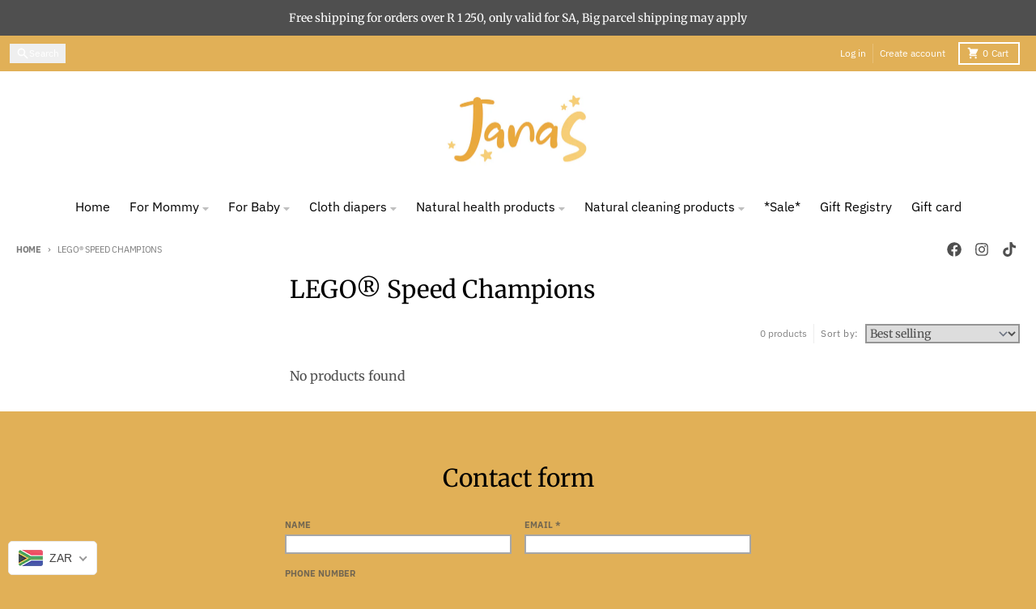

--- FILE ---
content_type: text/html; charset=utf-8
request_url: https://www.janas.co.za/collections/lego%C2%AE-speed-champions
body_size: 36898
content:
<!doctype html>
<html class="no-js"
  lang="en"
  dir="ltr"
  
>
  <head>
    <meta charset="utf-8">
    <meta http-equiv="X-UA-Compatible" content="IE=edge">
    <meta name="viewport" content="width=device-width,initial-scale=1">
    <meta name="theme-color" content="#fabc2e">
    <link rel="canonical" href="https://www.janas.co.za/collections/lego%c2%ae-speed-champions"><link rel="preconnect" href="https://fonts.shopifycdn.com" crossorigin><script async crossorigin fetchpriority="high" src="/cdn/shopifycloud/importmap-polyfill/es-modules-shim.2.4.0.js"></script>
<script src="//www.janas.co.za/cdn/shop/t/4/assets/es-module-shims.js?v=20623621412077407031728814068" async></script><script type="importmap">
{
  "imports": {
    "components/cart-agreement": "//www.janas.co.za/cdn/shop/t/4/assets/cart-agreement.js?v=2858882628390291301728814068",
    "components/cart-items": "//www.janas.co.za/cdn/shop/t/4/assets/cart-items.js?v=92724733266822398551728814068",
    "components/cart-note": "//www.janas.co.za/cdn/shop/t/4/assets/cart-note.js?v=95310824290391213891728814068",
    "components/cart-notification": "//www.janas.co.za/cdn/shop/t/4/assets/cart-notification.js?v=12044990686471908041728814068",
    "components/cart-remove-button": "//www.janas.co.za/cdn/shop/t/4/assets/cart-remove-button.js?v=23785376165885215641728814068",
    "components/collection-drawer": "//www.janas.co.za/cdn/shop/t/4/assets/collection-drawer.js?v=40564379858355380991728814068",
    "components/collection-slider-component": "//www.janas.co.za/cdn/shop/t/4/assets/collection-slider-component.js?v=38373057864927748711728814068",
    "components/collection-sort": "//www.janas.co.za/cdn/shop/t/4/assets/collection-sort.js?v=152851361272730628331728814068",
    "components/disclosure-form": "//www.janas.co.za/cdn/shop/t/4/assets/disclosure-form.js?v=112701864687593093371728814068",
    "components/disclosure-item": "//www.janas.co.za/cdn/shop/t/4/assets/disclosure-item.js?v=142522642314906250751728814068",
    "components/disclosure-menu": "//www.janas.co.za/cdn/shop/t/4/assets/disclosure-menu.js?v=118131813480392717351728814068",
    "components/filter-button": "//www.janas.co.za/cdn/shop/t/4/assets/filter-button.js?v=4011960302951008551728814068",
    "components/filter-remove": "//www.janas.co.za/cdn/shop/t/4/assets/filter-remove.js?v=92089437190687240471728814068",
    "components/gift-card-recipient": "//www.janas.co.za/cdn/shop/t/4/assets/gift-card-recipient.js?v=35430722468549382391728814068",
    "components/header-section": "//www.janas.co.za/cdn/shop/t/4/assets/header-section.js?v=110447127728433559241728814068",
    "components/header-top-section": "//www.janas.co.za/cdn/shop/t/4/assets/header-top-section.js?v=48729478558050014741728814068",
    "components/looks-item": "//www.janas.co.za/cdn/shop/t/4/assets/looks-item.js?v=26918120689698131751728814068",
    "components/map-object": "//www.janas.co.za/cdn/shop/t/4/assets/map-object.js?v=135586813141825047571728814068",
    "components/media-slideshow": "//www.janas.co.za/cdn/shop/t/4/assets/media-slideshow.js?v=174506362282798429261728814068",
    "components/modal-predictive-search": "//www.janas.co.za/cdn/shop/t/4/assets/modal-predictive-search.js?v=34559312376726628231728814068",
    "components/password-modal": "//www.janas.co.za/cdn/shop/t/4/assets/password-modal.js?v=3540315291419679341728814068",
    "components/pickup-availability": "//www.janas.co.za/cdn/shop/t/4/assets/pickup-availability.js?v=40352678091114229171728814068",
    "components/pickup-availability-drawer": "//www.janas.co.za/cdn/shop/t/4/assets/pickup-availability-drawer.js?v=156906576355901780311728814068",
    "components/popup-modal": "//www.janas.co.za/cdn/shop/t/4/assets/popup-modal.js?v=101577933603455078221728814068",
    "components/predictive-search": "//www.janas.co.za/cdn/shop/t/4/assets/predictive-search.js?v=149279219371924977981728814068",
    "components/product-card": "//www.janas.co.za/cdn/shop/t/4/assets/product-card.js?v=3590946611185510811728814068",
    "components/product-details-modal": "//www.janas.co.za/cdn/shop/t/4/assets/product-details-modal.js?v=49244414836865921341728814068",
    "components/product-form": "//www.janas.co.za/cdn/shop/t/4/assets/product-form.js?v=50308066474334482821728814068",
    "components/product-model": "//www.janas.co.za/cdn/shop/t/4/assets/product-model.js?v=141750140143149600281728814068",
    "components/product-recommendations": "//www.janas.co.za/cdn/shop/t/4/assets/product-recommendations.js?v=148359516783716640341728814068",
    "components/promo-section": "//www.janas.co.za/cdn/shop/t/4/assets/promo-section.js?v=181582618838034264891728814068",
    "components/quantity-select": "//www.janas.co.za/cdn/shop/t/4/assets/quantity-select.js?v=17952230826246186651728814068",
    "components/slideshow-component": "//www.janas.co.za/cdn/shop/t/4/assets/slideshow-component.js?v=160150954975578609091728814068",
    "components/swatch-radios": "//www.janas.co.za/cdn/shop/t/4/assets/swatch-radios.js?v=135894832401389106081728814068",
    "components/testimonials-component": "//www.janas.co.za/cdn/shop/t/4/assets/testimonials-component.js?v=3972962289584583571728814068",
    "components/variant-radios": "//www.janas.co.za/cdn/shop/t/4/assets/variant-radios.js?v=17859053405788981041728814069",
    "components/variant-selects": "//www.janas.co.za/cdn/shop/t/4/assets/variant-selects.js?v=170427623051345262011728814069",
    "components/video-background": "//www.janas.co.za/cdn/shop/t/4/assets/video-background.js?v=12301135160131509811728814069",
    "components/video-background-object": "//www.janas.co.za/cdn/shop/t/4/assets/video-background-object.js?v=16347035729279509881728814069",
    "components/video-object": "//www.janas.co.za/cdn/shop/t/4/assets/video-object.js?v=179894101922622121691728814069",
    "general/customers": "//www.janas.co.za/cdn/shop/t/4/assets/customers.js?v=104393901679221634451728814068",
    "general/main": "//www.janas.co.za/cdn/shop/t/4/assets/main.js?v=92153878624244388461728814068",
    "helpers/customer-address": "//www.janas.co.za/cdn/shop/t/4/assets/customer-address.js?v=42099223200601407911728814068",
    "helpers/shopify-common": "//www.janas.co.za/cdn/shop/t/4/assets/shopify-common.js?v=79580595375328812771728814068",
    "main/modulepreload-polyfill": "//www.janas.co.za/cdn/shop/t/4/assets/modulepreload-polyfill.js?v=79640004847089388481728814068",
    "vendors/focus-trap.esm": "//www.janas.co.za/cdn/shop/t/4/assets/focus-trap.esm.js?v=171390341577938931471728814068",
    "vendors/index.es": "//www.janas.co.za/cdn/shop/t/4/assets/index.es.js?v=118362758773620614641728814068",
    "vendors/index.esm": "//www.janas.co.za/cdn/shop/t/4/assets/index.esm.js?v=113784740989429153021728814068",
    "vendors/js.cookie": "//www.janas.co.za/cdn/shop/t/4/assets/js.cookie.js?v=10888410624023819241728814068",
    "vendors/splide.esm": "//www.janas.co.za/cdn/shop/t/4/assets/splide.esm.js?v=145379555060010296531728814068",
    "vendors/vidim": "//www.janas.co.za/cdn/shop/t/4/assets/vidim.js?v=31191223605446200551728814069"
  }
}
</script><script>
  window.theme = {
    shopUrl: 'https://www.janas.co.za',
    routes: {
      root_url: '/',
      account_url: '/account',
      account_login_url: '/account/login',
      account_logout_url: '/account/logout',
      account_recover_url: '/account/recover',
      account_register_url: '/account/register',
      account_addresses_url: '/account/addresses',
      collections_url: '/collections',
      all_products_collection_url: '/collections/all',
      search_url: '/search',
      cart_url: '/cart',
      cart_update_url: '/cart/update',
      cart_add_url: '/cart/add',
      cart_change_url: '/cart/change',
      cart_clear_url: '/cart/clear',
      product_recommendations_url: '/recommendations/products',
      predictive_search_url: '/search/suggest'
    },
    info: { name: 'District' },
    strings: {
      addToCart: `Add to cart`,
      preOrder: `Pre-Order`,
      soldOut: `Sold out`,
      unavailable: `Unavailable`,
      addressError: `Error looking up that address`,
      addressNoResults: `No results for that address`,
      addressQueryLimit: `You have exceeded the Google API usage limit. Consider upgrading to a <a href="https://developers.google.com/maps/premium/usage-limits">Premium Plan</a>.`,
      authError: `There was a problem authenticating your Google Maps account.`,
      unitPrice: `Unit price`,
      unitPriceSeparator: `per`,
      previous: `Previous slide`,
      next: `Next slide`,
    },
    cartStrings: {
      error: `There was an error while updating your cart. Please try again.`,
      quantityError: `You can only add [quantity] of this item to your cart.`,
    },
    accessiblityStrings: {
      giftCardRecipientExpanded: `Gift card recipient form expanded`,
      giftCardRecipientCollapsed: `Gift card recipient form collapsed`,
    },
    pageType: `collection`,
    customer: false,
    moneyFormat: "\u003cspan class=money\u003eR {{amount}}\u003c\/span\u003e",
    ajaxCartEnable: true,
    cartData: {"note":null,"attributes":{},"original_total_price":0,"total_price":0,"total_discount":0,"total_weight":0.0,"item_count":0,"items":[],"requires_shipping":false,"currency":"ZAR","items_subtotal_price":0,"cart_level_discount_applications":[],"checkout_charge_amount":0},
    mobileBreakpoint: 768,
    packages: [],
  };
  // Publish / Subscribe
  const PUB_SUB_EVENTS = {
    cartUpdate: 'cart-update',
    quantityUpdate: 'quantity-update',
    variantChange: 'variant-change',
    cartError: 'cart-error',
    sectionRefreshed: 'section-refreshed',
  };
  const SECTION_REFRESHED_RESOURCE_TYPE = {
    product: 'product'
  }
  let subscribers = {};

  function subscribe(eventName, callback) {
    if (subscribers[eventName] === undefined) {
      subscribers[eventName] = [];
    }

    subscribers[eventName] = [...subscribers[eventName], callback];

    return function unsubscribe() {
      subscribers[eventName] = subscribers[eventName].filter((cb) => {
        return cb !== callback;
      });
    };
  }

  function publish(eventName, data) {
    if (subscribers[eventName]) {
      subscribers[eventName].forEach((callback) => {
        callback(data);
      });
    }
  }
  document.documentElement.className = document.documentElement.className.replace('no-js', 'js');
</script>


  <script src="//www.janas.co.za/cdn/shop/t/4/assets/main.js?v=92153878624244388461728814068" type="module" crossorigin="anonymous"></script>
  <link rel="modulepreload" href="//www.janas.co.za/cdn/shop/t/4/assets/modulepreload-polyfill.js?v=79640004847089388481728814068" crossorigin="anonymous">

<link rel="apple-touch-icon" sizes="180x180" href="//www.janas.co.za/cdn/shop/files/3_-JanaS_-_logo_mark-02_a2ce3e0d-7ef2-4247-b3f9-220de40b6a56.jpg?crop=center&height=180&v=1728814450&width=180">
      <link rel="icon" type="image/png" href="//www.janas.co.za/cdn/shop/files/3_-JanaS_-_logo_mark-02_a2ce3e0d-7ef2-4247-b3f9-220de40b6a56.jpg?crop=center&height=32&v=1728814450&width=32"><title>LEGO® Speed Champions</title><meta property="og:site_name" content="JanaS Ladies and Babies boutique pty ltd">
<meta property="og:url" content="https://www.janas.co.za/collections/lego%c2%ae-speed-champions">
<meta property="og:title" content="LEGO® Speed Champions">
<meta property="og:type" content="product.group">
<meta property="og:description" content="JanaS Ladies and Babies boutique pty ltd"><meta name="twitter:card" content="summary_large_image">
<meta name="twitter:title" content="LEGO® Speed Champions">
<meta name="twitter:description" content="JanaS Ladies and Babies boutique pty ltd">
<script>window.performance && window.performance.mark && window.performance.mark('shopify.content_for_header.start');</script><meta name="facebook-domain-verification" content="io5uyw3wzf0gr5bz9jmt2y2k5wf7gk">
<meta name="google-site-verification" content="Xei_QXu0JzJxR_dNjA51D1qzwU8qGAZ8XF7r--hqpHI">
<meta id="shopify-digital-wallet" name="shopify-digital-wallet" content="/71841120558/digital_wallets/dialog">
<link rel="alternate" type="application/atom+xml" title="Feed" href="/collections/lego%C2%AE-speed-champions.atom" />
<link rel="alternate" type="application/json+oembed" href="https://www.janas.co.za/collections/lego%c2%ae-speed-champions.oembed">
<script async="async" src="/checkouts/internal/preloads.js?locale=en-ZA"></script>
<script id="shopify-features" type="application/json">{"accessToken":"49aefc88b0baf2129b5bfce4a8a7fbba","betas":["rich-media-storefront-analytics"],"domain":"www.janas.co.za","predictiveSearch":true,"shopId":71841120558,"locale":"en"}</script>
<script>var Shopify = Shopify || {};
Shopify.shop = "janas-ladies-and-babies-boutique-8645.myshopify.com";
Shopify.locale = "en";
Shopify.currency = {"active":"ZAR","rate":"1.0"};
Shopify.country = "ZA";
Shopify.theme = {"name":"District","id":172769509678,"schema_name":"District","schema_version":"5.0.2","theme_store_id":735,"role":"main"};
Shopify.theme.handle = "null";
Shopify.theme.style = {"id":null,"handle":null};
Shopify.cdnHost = "www.janas.co.za/cdn";
Shopify.routes = Shopify.routes || {};
Shopify.routes.root = "/";</script>
<script type="module">!function(o){(o.Shopify=o.Shopify||{}).modules=!0}(window);</script>
<script>!function(o){function n(){var o=[];function n(){o.push(Array.prototype.slice.apply(arguments))}return n.q=o,n}var t=o.Shopify=o.Shopify||{};t.loadFeatures=n(),t.autoloadFeatures=n()}(window);</script>
<script id="shop-js-analytics" type="application/json">{"pageType":"collection"}</script>
<script defer="defer" async type="module" src="//www.janas.co.za/cdn/shopifycloud/shop-js/modules/v2/client.init-shop-cart-sync_BApSsMSl.en.esm.js"></script>
<script defer="defer" async type="module" src="//www.janas.co.za/cdn/shopifycloud/shop-js/modules/v2/chunk.common_CBoos6YZ.esm.js"></script>
<script type="module">
  await import("//www.janas.co.za/cdn/shopifycloud/shop-js/modules/v2/client.init-shop-cart-sync_BApSsMSl.en.esm.js");
await import("//www.janas.co.za/cdn/shopifycloud/shop-js/modules/v2/chunk.common_CBoos6YZ.esm.js");

  window.Shopify.SignInWithShop?.initShopCartSync?.({"fedCMEnabled":true,"windoidEnabled":true});

</script>
<script>(function() {
  var isLoaded = false;
  function asyncLoad() {
    if (isLoaded) return;
    isLoaded = true;
    var urls = ["https:\/\/chimpstatic.com\/mcjs-connected\/js\/users\/95bd0774d0cf5da658e4580b7\/aed6590cdc2d550b4e51b2000.js?shop=janas-ladies-and-babies-boutique-8645.myshopify.com","https:\/\/cdn.shopify.com\/s\/files\/1\/0718\/4112\/0558\/t\/1\/assets\/pop_71841120558.js?v=1689613925\u0026shop=janas-ladies-and-babies-boutique-8645.myshopify.com","https:\/\/omnisnippet1.com\/platforms\/shopify.js?source=scriptTag\u0026v=2025-05-15T12\u0026shop=janas-ladies-and-babies-boutique-8645.myshopify.com"];
    for (var i = 0; i < urls.length; i++) {
      var s = document.createElement('script');
      s.type = 'text/javascript';
      s.async = true;
      s.src = urls[i];
      var x = document.getElementsByTagName('script')[0];
      x.parentNode.insertBefore(s, x);
    }
  };
  if(window.attachEvent) {
    window.attachEvent('onload', asyncLoad);
  } else {
    window.addEventListener('load', asyncLoad, false);
  }
})();</script>
<script id="__st">var __st={"a":71841120558,"offset":7200,"reqid":"3782c6aa-2e41-4c5f-b6a5-ed03adaeaf9c-1768920473","pageurl":"www.janas.co.za\/collections\/lego%C2%AE-speed-champions","u":"069700f40f56","p":"collection","rtyp":"collection","rid":496854171950};</script>
<script>window.ShopifyPaypalV4VisibilityTracking = true;</script>
<script id="captcha-bootstrap">!function(){'use strict';const t='contact',e='account',n='new_comment',o=[[t,t],['blogs',n],['comments',n],[t,'customer']],c=[[e,'customer_login'],[e,'guest_login'],[e,'recover_customer_password'],[e,'create_customer']],r=t=>t.map((([t,e])=>`form[action*='/${t}']:not([data-nocaptcha='true']) input[name='form_type'][value='${e}']`)).join(','),a=t=>()=>t?[...document.querySelectorAll(t)].map((t=>t.form)):[];function s(){const t=[...o],e=r(t);return a(e)}const i='password',u='form_key',d=['recaptcha-v3-token','g-recaptcha-response','h-captcha-response',i],f=()=>{try{return window.sessionStorage}catch{return}},m='__shopify_v',_=t=>t.elements[u];function p(t,e,n=!1){try{const o=window.sessionStorage,c=JSON.parse(o.getItem(e)),{data:r}=function(t){const{data:e,action:n}=t;return t[m]||n?{data:e,action:n}:{data:t,action:n}}(c);for(const[e,n]of Object.entries(r))t.elements[e]&&(t.elements[e].value=n);n&&o.removeItem(e)}catch(o){console.error('form repopulation failed',{error:o})}}const l='form_type',E='cptcha';function T(t){t.dataset[E]=!0}const w=window,h=w.document,L='Shopify',v='ce_forms',y='captcha';let A=!1;((t,e)=>{const n=(g='f06e6c50-85a8-45c8-87d0-21a2b65856fe',I='https://cdn.shopify.com/shopifycloud/storefront-forms-hcaptcha/ce_storefront_forms_captcha_hcaptcha.v1.5.2.iife.js',D={infoText:'Protected by hCaptcha',privacyText:'Privacy',termsText:'Terms'},(t,e,n)=>{const o=w[L][v],c=o.bindForm;if(c)return c(t,g,e,D).then(n);var r;o.q.push([[t,g,e,D],n]),r=I,A||(h.body.append(Object.assign(h.createElement('script'),{id:'captcha-provider',async:!0,src:r})),A=!0)});var g,I,D;w[L]=w[L]||{},w[L][v]=w[L][v]||{},w[L][v].q=[],w[L][y]=w[L][y]||{},w[L][y].protect=function(t,e){n(t,void 0,e),T(t)},Object.freeze(w[L][y]),function(t,e,n,w,h,L){const[v,y,A,g]=function(t,e,n){const i=e?o:[],u=t?c:[],d=[...i,...u],f=r(d),m=r(i),_=r(d.filter((([t,e])=>n.includes(e))));return[a(f),a(m),a(_),s()]}(w,h,L),I=t=>{const e=t.target;return e instanceof HTMLFormElement?e:e&&e.form},D=t=>v().includes(t);t.addEventListener('submit',(t=>{const e=I(t);if(!e)return;const n=D(e)&&!e.dataset.hcaptchaBound&&!e.dataset.recaptchaBound,o=_(e),c=g().includes(e)&&(!o||!o.value);(n||c)&&t.preventDefault(),c&&!n&&(function(t){try{if(!f())return;!function(t){const e=f();if(!e)return;const n=_(t);if(!n)return;const o=n.value;o&&e.removeItem(o)}(t);const e=Array.from(Array(32),(()=>Math.random().toString(36)[2])).join('');!function(t,e){_(t)||t.append(Object.assign(document.createElement('input'),{type:'hidden',name:u})),t.elements[u].value=e}(t,e),function(t,e){const n=f();if(!n)return;const o=[...t.querySelectorAll(`input[type='${i}']`)].map((({name:t})=>t)),c=[...d,...o],r={};for(const[a,s]of new FormData(t).entries())c.includes(a)||(r[a]=s);n.setItem(e,JSON.stringify({[m]:1,action:t.action,data:r}))}(t,e)}catch(e){console.error('failed to persist form',e)}}(e),e.submit())}));const S=(t,e)=>{t&&!t.dataset[E]&&(n(t,e.some((e=>e===t))),T(t))};for(const o of['focusin','change'])t.addEventListener(o,(t=>{const e=I(t);D(e)&&S(e,y())}));const B=e.get('form_key'),M=e.get(l),P=B&&M;t.addEventListener('DOMContentLoaded',(()=>{const t=y();if(P)for(const e of t)e.elements[l].value===M&&p(e,B);[...new Set([...A(),...v().filter((t=>'true'===t.dataset.shopifyCaptcha))])].forEach((e=>S(e,t)))}))}(h,new URLSearchParams(w.location.search),n,t,e,['guest_login'])})(!0,!0)}();</script>
<script integrity="sha256-4kQ18oKyAcykRKYeNunJcIwy7WH5gtpwJnB7kiuLZ1E=" data-source-attribution="shopify.loadfeatures" defer="defer" src="//www.janas.co.za/cdn/shopifycloud/storefront/assets/storefront/load_feature-a0a9edcb.js" crossorigin="anonymous"></script>
<script data-source-attribution="shopify.dynamic_checkout.dynamic.init">var Shopify=Shopify||{};Shopify.PaymentButton=Shopify.PaymentButton||{isStorefrontPortableWallets:!0,init:function(){window.Shopify.PaymentButton.init=function(){};var t=document.createElement("script");t.src="https://www.janas.co.za/cdn/shopifycloud/portable-wallets/latest/portable-wallets.en.js",t.type="module",document.head.appendChild(t)}};
</script>
<script data-source-attribution="shopify.dynamic_checkout.buyer_consent">
  function portableWalletsHideBuyerConsent(e){var t=document.getElementById("shopify-buyer-consent"),n=document.getElementById("shopify-subscription-policy-button");t&&n&&(t.classList.add("hidden"),t.setAttribute("aria-hidden","true"),n.removeEventListener("click",e))}function portableWalletsShowBuyerConsent(e){var t=document.getElementById("shopify-buyer-consent"),n=document.getElementById("shopify-subscription-policy-button");t&&n&&(t.classList.remove("hidden"),t.removeAttribute("aria-hidden"),n.addEventListener("click",e))}window.Shopify?.PaymentButton&&(window.Shopify.PaymentButton.hideBuyerConsent=portableWalletsHideBuyerConsent,window.Shopify.PaymentButton.showBuyerConsent=portableWalletsShowBuyerConsent);
</script>
<script data-source-attribution="shopify.dynamic_checkout.cart.bootstrap">document.addEventListener("DOMContentLoaded",(function(){function t(){return document.querySelector("shopify-accelerated-checkout-cart, shopify-accelerated-checkout")}if(t())Shopify.PaymentButton.init();else{new MutationObserver((function(e,n){t()&&(Shopify.PaymentButton.init(),n.disconnect())})).observe(document.body,{childList:!0,subtree:!0})}}));
</script>
<script id='scb4127' type='text/javascript' async='' src='https://www.janas.co.za/cdn/shopifycloud/privacy-banner/storefront-banner.js'></script>
<script>window.performance && window.performance.mark && window.performance.mark('shopify.content_for_header.end');</script>
<style data-shopify>
@font-face {
  font-family: Merriweather;
  font-weight: 400;
  font-style: normal;
  font-display: swap;
  src: url("//www.janas.co.za/cdn/fonts/merriweather/merriweather_n4.349a72bc63b970a8b7f00dc33f5bda2ec52f79cc.woff2") format("woff2"),
       url("//www.janas.co.za/cdn/fonts/merriweather/merriweather_n4.5a396c75a89c25b516c9d3cb026490795288d821.woff") format("woff");
}
@font-face {
  font-family: Merriweather;
  font-weight: 700;
  font-style: normal;
  font-display: swap;
  src: url("//www.janas.co.za/cdn/fonts/merriweather/merriweather_n7.19270b7a7a551caaabc4ca9d96160fde1ff78390.woff2") format("woff2"),
       url("//www.janas.co.za/cdn/fonts/merriweather/merriweather_n7.cd38b457ece1a89976a4da2d642ece091dc8235f.woff") format("woff");
}
@font-face {
  font-family: Merriweather;
  font-weight: 400;
  font-style: italic;
  font-display: swap;
  src: url("//www.janas.co.za/cdn/fonts/merriweather/merriweather_i4.f5b9cf70acd5cd4d838a0ca60bf8178b62cb1301.woff2") format("woff2"),
       url("//www.janas.co.za/cdn/fonts/merriweather/merriweather_i4.946cfa27ccfc2ba1850f3e8d4115a49e1be34578.woff") format("woff");
}
@font-face {
  font-family: Merriweather;
  font-weight: 700;
  font-style: italic;
  font-display: swap;
  src: url("//www.janas.co.za/cdn/fonts/merriweather/merriweather_i7.f0c0f7ed3a3954dab58b704b14a01616fb5b0c9b.woff2") format("woff2"),
       url("//www.janas.co.za/cdn/fonts/merriweather/merriweather_i7.0563ab59ca3ecf64e1fcde02f520f39dcec40efd.woff") format("woff");
}
@font-face {
  font-family: Merriweather;
  font-weight: 400;
  font-style: normal;
  font-display: swap;
  src: url("//www.janas.co.za/cdn/fonts/merriweather/merriweather_n4.349a72bc63b970a8b7f00dc33f5bda2ec52f79cc.woff2") format("woff2"),
       url("//www.janas.co.za/cdn/fonts/merriweather/merriweather_n4.5a396c75a89c25b516c9d3cb026490795288d821.woff") format("woff");
}
@font-face {
  font-family: Merriweather;
  font-weight: 700;
  font-style: normal;
  font-display: swap;
  src: url("//www.janas.co.za/cdn/fonts/merriweather/merriweather_n7.19270b7a7a551caaabc4ca9d96160fde1ff78390.woff2") format("woff2"),
       url("//www.janas.co.za/cdn/fonts/merriweather/merriweather_n7.cd38b457ece1a89976a4da2d642ece091dc8235f.woff") format("woff");
}
@font-face {
  font-family: "IBM Plex Sans";
  font-weight: 400;
  font-style: normal;
  font-display: swap;
  src: url("//www.janas.co.za/cdn/fonts/ibm_plex_sans/ibmplexsans_n4.4633946c9236bd5cc5d0394ad07b807eb7ca1b32.woff2") format("woff2"),
       url("//www.janas.co.za/cdn/fonts/ibm_plex_sans/ibmplexsans_n4.6c6923eb6151e62a09e8a1ff83eaa1ce2a563a30.woff") format("woff");
}
@font-face {
  font-family: "IBM Plex Sans";
  font-weight: 700;
  font-style: normal;
  font-display: swap;
  src: url("//www.janas.co.za/cdn/fonts/ibm_plex_sans/ibmplexsans_n7.a8d2465074d254d8c167d5599b02fc2f97912fc9.woff2") format("woff2"),
       url("//www.janas.co.za/cdn/fonts/ibm_plex_sans/ibmplexsans_n7.75e7a78a86c7afd1eb5becd99b7802136f0ed528.woff") format("woff");
}
:root {
    --base-font-size: 16px;
    --body-font-family: Merriweather, serif;
    --heading-font-family: Merriweather, serif;
    --navigation-font-family: "IBM Plex Sans", sans-serif;
    --body-style: normal;
    --body-weight: 400;
    --body-weight-bolder: 700;
    --heading-style: normal;
    --heading-weight: 400;
    --heading-weight-bolder: 700;
    --heading-capitalize: none;
    --navigation-style: normal;
    --navigation-weight: 400;
    --navigation-weight-bolder: 700;--primary-text-color: #4f4f4f;
    --primary-title-color: #000000;
    --primary-accent-color: #fabc2e;
    --primary-accent-color-80: rgba(250, 188, 46, 0.8);
    --primary-accent-text-color: #000000;
    --primary-background-color: #ffffff;
    --primary-background-color-75: rgba(255, 255, 255, 0.8);
    --primary-secondary-background-color: #ffffff;
    --primary-secondary-background-color-50: #ffffff;
    --primary-section-border-color: #ffffff;
    --primary-text-color-05: #f6f6f6;
    --primary-text-color-10: #ededed;
    --primary-text-color-20: #dcdcdc;
    --primary-text-color-30: #cacaca;
    --primary-text-color-40: #b9b9b9;
    --primary-text-color-50: #a7a7a7;
    --primary-text-color-60: #959595;
    --primary-text-color-70: #848484;
    --primary-text-color-80: #727272;
    --primary-text-color-90: #616161;
    --section-text-color: #4f4f4f;
    --section-text-color-75: rgba(79, 79, 79, 0.75);
    --section-text-color-50: rgba(79, 79, 79, 0.5);
    --section-title-color: #000000;
    --section-accent-color: #fabc2e;
    --section-accent-text-color: #000000;
    --section-accent-hover-color: #f9b415;
    --section-overlay-color: transparent;
    --section-overlay-hover-color: transparent;
    --section-background-color: #ffffff;
    --section-primary-border-color: #4f4f4f;
    --modal-background-color: #000000;--max-width-screen: 1280px;
    --max-width-header: 1280px;
    --spacing-section: 4rem;
    --spacing-section-half: 2rem;
    --spacing-rail: 1.25rem;
    --text-align-section: center;--swiper-theme-color: #fabc2e;
    --duration-default: 200ms;
    --tw-ring-inset: ;
    --tw-blur: ;
    --tw-brightness: ;
    --tw-contrast: ;
    --tw-grayscale: ;
    --tw-hue-rotate: ;
    --tw-invert: ;
    --tw-saturate: ;
    --tw-sepia: ;
    --tw-drop-shadow: ;
    --tw-filter: var(--tw-blur) var(--tw-brightness) var(--tw-contrast) var(--tw-grayscale) var(--tw-hue-rotate) var(--tw-invert) var(--tw-saturate) var(--tw-sepia) var(--tw-drop-shadow);

    --shopify-accelerated-checkout-button-block-size: 46px;
    --shopify-accelerated-checkout-inline-alignment: end;
  }
</style>


  <link href="//www.janas.co.za/cdn/shop/t/4/assets/main-style.css?v=86569852957499818311728814068" rel="stylesheet" type="text/css" media="all" />


<link rel="preload" as="font" href="//www.janas.co.za/cdn/fonts/merriweather/merriweather_n4.349a72bc63b970a8b7f00dc33f5bda2ec52f79cc.woff2" type="font/woff2" crossorigin><link rel="preload" as="font" href="//www.janas.co.za/cdn/fonts/merriweather/merriweather_n4.349a72bc63b970a8b7f00dc33f5bda2ec52f79cc.woff2" type="font/woff2" crossorigin><link rel="preload" as="font" href="//www.janas.co.za/cdn/fonts/ibm_plex_sans/ibmplexsans_n4.4633946c9236bd5cc5d0394ad07b807eb7ca1b32.woff2" type="font/woff2" crossorigin>
  <script type="text/javascript">
  window.Pop = window.Pop || {};
  window.Pop.common = window.Pop.common || {};
  window.Pop.common.shop = {
    permanent_domain: 'janas-ladies-and-babies-boutique-8645.myshopify.com',
    currency: "ZAR",
    money_format: "\u003cspan class=money\u003eR {{amount}}\u003c\/span\u003e",
    id: 71841120558
  };
  

  window.Pop.common.template = 'collection';
  window.Pop.common.cart = {};
  window.Pop.common.vapid_public_key = "BJuXCmrtTK335SuczdNVYrGVtP_WXn4jImChm49st7K7z7e8gxSZUKk4DhUpk8j2Xpiw5G4-ylNbMKLlKkUEU98=";
  window.Pop.global_config = {"asset_urls":{"loy":{},"rev":{},"pu":{"init_js":null},"widgets":{"init_js":"https:\/\/cdn.shopify.com\/s\/files\/1\/0194\/1736\/6592\/t\/1\/assets\/ba_widget_init.js?v=1728041536","modal_js":"https:\/\/cdn.shopify.com\/s\/files\/1\/0194\/1736\/6592\/t\/1\/assets\/ba_widget_modal.js?v=1728041538","modal_css":"https:\/\/cdn.shopify.com\/s\/files\/1\/0194\/1736\/6592\/t\/1\/assets\/ba_widget_modal.css?v=1654723622"},"forms":{},"global":{"helper_js":"https:\/\/cdn.shopify.com\/s\/files\/1\/0194\/1736\/6592\/t\/1\/assets\/ba_pop_tracking.js?v=1704919189"}},"proxy_paths":{"pop":"\/apps\/ba-pop","app_metrics":"\/apps\/ba-pop\/app_metrics","push_subscription":"\/apps\/ba-pop\/push"},"aat":["pop"],"pv":false,"sts":false,"bam":true,"batc":true,"base_money_format":"\u003cspan class=money\u003eR {{amount}}\u003c\/span\u003e","online_store_version":2,"loy_js_api_enabled":false,"shop":{"id":71841120558,"name":"JanaS Ladies and Babies boutique pty ltd","domain":"www.janas.co.za"}};
  window.Pop.widgets_config = {"id":102842,"active":false,"frequency_limit_amount":2,"frequency_limit_time_unit":"days","background_image":{"position":"none","widget_background_preview_url":""},"initial_state":{"body":"We won't talk your ear off, but be the first to know!","title":"Subscribe","cta_text":"Subscribe","show_email":"true","action_text":"Saving...","footer_text":"You are signing up to receive communication via email and can unsubscribe at any time.","dismiss_text":"No thanks","email_placeholder":"Email Address","phone_placeholder":"Phone Number"},"success_state":{"body":"Let's chat","title":"Success!","cta_text":"Continue shopping","cta_action":"dismiss","redirect_url":"","open_url_new_tab":"false"},"closed_state":{"action":"close_widget","font_size":"20","action_text":"GET 10% OFF","display_offset":"300","display_position":"left"},"error_state":{"submit_error":"Sorry, please try again later","invalid_email":"Please enter valid email address!","error_subscribing":"Error subscribing, try again later","already_registered":"You have already registered","invalid_phone_number":"Please enter valid phone number!"},"trigger":{"action":"on_timer","delay_in_seconds":"5"},"colors":{"link_color":"#000000","sticky_bar_bg":"#C62828","cta_font_color":"#fff","body_font_color":"#000","sticky_bar_text":"#fff","background_color":"#fff","error_text_color":"#ff2626","title_font_color":"#000","footer_font_color":"#bbb","dismiss_font_color":"#bbb","cta_background_color":"#ffe082","sticky_coupon_bar_bg":"#286ef8","error_text_background":"","sticky_coupon_bar_text":"#fff"},"sticky_coupon_bar":{"enabled":"false","message":"Don't forget to use your code"},"display_style":{"font":"Arial","size":"regular","align":"center"},"dismissable":true,"has_background":false,"opt_in_channels":["email"],"rules":[],"widget_css":".powered_by_rivo{\n  display: block;\n}\n.ba_widget_main_design {\n  background: #fff;\n}\n.ba_widget_content{text-align: center}\n.ba_widget_parent{\n  font-family: Arial;\n}\n.ba_widget_parent.background{\n}\n.ba_widget_left_content{\n}\n.ba_widget_right_content{\n}\n#ba_widget_cta_button:disabled{\n  background: #ffe082cc;\n}\n#ba_widget_cta_button{\n  background: #ffe082;\n  color: #fff;\n}\n#ba_widget_cta_button:after {\n  background: #ffe082e0;\n}\n.ba_initial_state_title, .ba_success_state_title{\n  color: #000;\n}\n.ba_initial_state_body, .ba_success_state_body{\n  color: #000;\n}\n.ba_initial_state_dismiss_text{\n  color: #bbb;\n}\n.ba_initial_state_footer_text, .ba_initial_state_sms_agreement{\n  color: #bbb;\n}\n.ba_widget_error{\n  color: #ff2626;\n  background: ;\n}\n.ba_link_color{\n  color: #000000;\n}\n","custom_css":null,"logo":null};
</script>


<script type="text/javascript">
  

  (function() {
    //Global snippet for Email Popups
    //this is updated automatically - do not edit manually.
    document.addEventListener('DOMContentLoaded', function() {
      function loadScript(src, defer, done) {
        var js = document.createElement('script');
        js.src = src;
        js.defer = defer;
        js.onload = function(){done();};
        js.onerror = function(){
          done(new Error('Failed to load script ' + src));
        };
        document.head.appendChild(js);
      }

      function browserSupportsAllFeatures() {
        return window.Promise && window.fetch && window.Symbol;
      }

      if (browserSupportsAllFeatures()) {
        main();
      } else {
        loadScript('https://cdnjs.cloudflare.com/polyfill/v3/polyfill.min.js?features=Promise,fetch', true, main);
      }

      function loadAppScripts(){
        const popAppEmbedEnabled = document.getElementById("pop-app-embed-init");

        if (window.Pop.global_config.aat.includes("pop") && !popAppEmbedEnabled){
          loadScript(window.Pop.global_config.asset_urls.widgets.init_js, true, function(){});
        }
      }

      function main(err) {
        loadScript(window.Pop.global_config.asset_urls.global.helper_js, false, loadAppScripts);
      }
    });
  })();
</script>

<!-- BEGIN app block: shopify://apps/beast-currency-converter/blocks/doubly/267afa86-a419-4d5b-a61b-556038e7294d -->


	<script>
		var DoublyGlobalCurrency, catchXHR = true, bccAppVersion = 1;
       	var DoublyGlobal = {
			theme : 'flags_theme',
			spanClass : 'money',
			cookieName : '_g1683752150',
			ratesUrl :  'https://init.grizzlyapps.com/9e32c84f0db4f7b1eb40c32bdb0bdea9',
			geoUrl : 'https://currency.grizzlyapps.com/83d400c612f9a099fab8f76dcab73a48',
			shopCurrency : 'ZAR',
            allowedCurrencies : '["ZAR","USD","EUR","GBP","CAD"]',
			countriesJSON : '[]',
			currencyMessage : 'All orders are processed in ZAR. While the content of your cart is currently displayed in <span class="selected-currency"></span>, you will checkout using ZAR at the most current exchange rate.',
            currencyFormat : 'money_with_currency_format',
			euroFormat : 'amount',
            removeDecimals : 0,
            roundDecimals : 0,
            roundTo : '99',
            autoSwitch : 0,
			showPriceOnHover : 0,
            showCurrencyMessage : false,
			hideConverter : '',
			forceJqueryLoad : false,
			beeketing : true,
			themeScript : '',
			customerScriptBefore : '',
			customerScriptAfter : '',
			debug: false
		};

		<!-- inline script: fixes + various plugin js functions -->
		DoublyGlobal.themeScript = "if(DoublyGlobal.debug) debugger;jQueryGrizzly('head').append('<style> .doubly-wrapper { display: inline-block; float: none; margin-bottom: -7px; margin-right: 15px; } .doubly-message { margin:0 0 30px; } .doubly-wrapper .doubly-nice-select .option { margin-right:0px !important; border-right:0px !important; } #ComparePrice-product-template .money { text-decoration:line-through !important; } @media screen and (max-width:470px) { .doubly-wrapper { display: inline; margin-bottom:0px; } .doubly-wrapper .doubly-nice-select.slim { margin:10px 0; } } <\/style>'); jQueryGrizzly('#CartButton').before('<div class=\"doubly-wrapper\"><\/div>'); jQueryGrizzly('#CartCost').removeClass('money'); function afterCurrencySwitcherInit() { jQueryGrizzly('.doubly-wrapper .doubly-nice-select').addClass('slim'); setTimeout(function(){jQueryGrizzly('.doubly-wrapper .doubly-nice-select').addClass('slim');},100); setTimeout(function(){jQueryGrizzly('.doubly-wrapper .doubly-nice-select').addClass('slim');},200); setTimeout(function(){jQueryGrizzly('.doubly-wrapper .doubly-nice-select').addClass('slim');},300); if(typeof(Currency) != 'undefined') { Currency.format = undefined; } } function doublyReposition() { if (jQueryGrizzly(window).width()<470 && jQueryGrizzly('header .wrapper .right-wrapper>.doubly-wrapper').length!=0) { jQueryGrizzly('.doubly-wrapper').insertAfter('header .wrapper .right-wrapper'); } else if (jQueryGrizzly(window).width()>=470 && jQueryGrizzly('header .wrapper .right-wrapper>.doubly-wrapper').length==0) { jQueryGrizzly('.doubly-wrapper').insertBefore('#CartButton'); } } jQueryGrizzly(document).ready(function(){ doublyReposition(); }); jQueryGrizzly(window).resize(function(){ doublyReposition(); }); if (jQueryGrizzly('.cart-form .doubly-message').length==0) { jQueryGrizzly('.cart-form .cart-items').after('<div class=\"doubly-message\"><\/div>'); } jQueryGrizzly(document).ajaxComplete(function(event, xhr, settings) { if (settings.url.indexOf('\/cart.js') !== -1 && settings.url.indexOf('\/cart.json') === -1 && settings.url.indexOf('\/cart.js?') === -1) { jQueryGrizzly('.cart-preview span.money').each(function() { var attributes = jQueryGrizzly.map(this.attributes, function(item) { return item.name; }); var moneyTag = jQueryGrizzly(this); jQueryGrizzly.each(attributes, function(i, item) { if (item!='class') { moneyTag.removeAttr(item); } }); }); jQueryGrizzly('#CartCost').each(function() { var attributes = jQueryGrizzly.map(this.attributes, function(item) { return item.name; }); var moneyTag = jQueryGrizzly(this); jQueryGrizzly.each(attributes, function(i, item) { if (item!='id') { moneyTag.removeAttr(item); } }); }); if (jQueryGrizzly('#CartCost span').length==0) { jQueryGrizzly('#CartCost').addClass('money'); } } });";
                    DoublyGlobal.initNiceSelect = function(){
                        !function(e) {
                            e.fn.niceSelect = function() {
                                this.each(function() {
                                    var s = e(this);
                                    var t = s.next()
                                    , n = s.find('option')
                                    , a = s.find('option:selected');
                                    t.find('.current').html('<span class="flags flags-' + a.data('country') + '"></span> &nbsp;' + a.data('display') || a.text());
                                }),
                                e(document).off('.nice_select'),
                                e(document).on('click.nice_select', '.doubly-nice-select.doubly-nice-select', function(s) {
                                    var t = e(this);
                                    e('.doubly-nice-select').not(t).removeClass('open'),
                                    t.toggleClass('open'),
                                    t.hasClass('open') ? (t.find('.option'),
                                    t.find('.focus').removeClass('focus'),
                                    t.find('.selected').addClass('focus')) : t.focus()
                                }),
                                e(document).on('click.nice_select', function(s) {
                                    0 === e(s.target).closest('.doubly-nice-select').length && e('.doubly-nice-select').removeClass('open').find('.option')
                                }),
                                e(document).on('click.nice_select', '.doubly-nice-select .option', function(s) {
                                    var t = e(this);
                                    e('.doubly-nice-select').each(function() {
                                        var s = e(this).find('.option[data-value="' + t.data('value') + '"]')
                                        , n = s.closest('.doubly-nice-select');
                                        n.find('.selected').removeClass('selected'),
                                        s.addClass('selected');
                                        var a = '<span class="flags flags-' + s.data('country') + '"></span> &nbsp;' + s.data('display') || s.text();
                                        n.find('.current').html(a),
                                        n.prev('select').val(s.data('value')).trigger('change')
                                    })
                                }),
                                e(document).on('keydown.nice_select', '.doubly-nice-select', function(s) {
                                    var t = e(this)
                                    , n = e(t.find('.focus') || t.find('.list .option.selected'));
                                    if (32 == s.keyCode || 13 == s.keyCode)
                                        return t.hasClass('open') ? n.trigger('click') : t.trigger('click'),
                                        !1;
                                    if (40 == s.keyCode)
                                        return t.hasClass('open') ? n.next().length > 0 && (t.find('.focus').removeClass('focus'),
                                        n.next().addClass('focus')) : t.trigger('click'),
                                        !1;
                                    if (38 == s.keyCode)
                                        return t.hasClass('open') ? n.prev().length > 0 && (t.find('.focus').removeClass('focus'),
                                        n.prev().addClass('focus')) : t.trigger('click'),
                                        !1;
                                    if (27 == s.keyCode)
                                        t.hasClass('open') && t.trigger('click');
                                    else if (9 == s.keyCode && t.hasClass('open'))
                                        return !1
                                })
                            }
                        }(jQueryGrizzly);
                    };
                DoublyGlobal.addSelect = function(){
                    /* add select in select wrapper or body */  
                    if (jQueryGrizzly('.doubly-wrapper').length>0) { 
                        var doublyWrapper = '.doubly-wrapper';
                    } else if (jQueryGrizzly('.doubly-float').length==0) {
                        var doublyWrapper = '.doubly-float';
                        jQueryGrizzly('body').append('<div class="doubly-float"></div>');
                    }
                    document.querySelectorAll(doublyWrapper).forEach(function(el) {
                        el.insertAdjacentHTML('afterbegin', '<select class="currency-switcher right noreplace" name="doubly-currencies"><option value="ZAR" data-country="South-Africa" data-currency-symbol="&#82;" data-display="ZAR">South African Rand</option><option value="USD" data-country="United-States" data-currency-symbol="&#36;" data-display="USD">US Dollar</option><option value="EUR" data-country="European-Union" data-currency-symbol="&#8364;" data-display="EUR">Euro</option><option value="GBP" data-country="United-Kingdom" data-currency-symbol="&#163;" data-display="GBP">British Pound Sterling</option><option value="CAD" data-country="Canada" data-currency-symbol="&#36;" data-display="CAD">Canadian Dollar</option></select> <div class="doubly-nice-select currency-switcher right" data-nosnippet> <span class="current notranslate"></span> <ul class="list"> <li class="option notranslate" data-value="ZAR" data-country="South-Africa" data-currency-symbol="&#82;" data-display="ZAR"><span class="flags flags-South-Africa"></span> &nbsp;South African Rand</li><li class="option notranslate" data-value="USD" data-country="United-States" data-currency-symbol="&#36;" data-display="USD"><span class="flags flags-United-States"></span> &nbsp;US Dollar</li><li class="option notranslate" data-value="EUR" data-country="European-Union" data-currency-symbol="&#8364;" data-display="EUR"><span class="flags flags-European-Union"></span> &nbsp;Euro</li><li class="option notranslate" data-value="GBP" data-country="United-Kingdom" data-currency-symbol="&#163;" data-display="GBP"><span class="flags flags-United-Kingdom"></span> &nbsp;British Pound Sterling</li><li class="option notranslate" data-value="CAD" data-country="Canada" data-currency-symbol="&#36;" data-display="CAD"><span class="flags flags-Canada"></span> &nbsp;Canadian Dollar</li> </ul> </div>');
                    });
                }
		var bbb = "";
	</script>
	
	
	<!-- inline styles -->
	<style> 
		
		.flags{background-image:url("https://cdn.shopify.com/extensions/01997e3d-dbe8-7f57-a70f-4120f12c2b07/currency-54/assets/currency-flags.png")}
		.flags-small{background-image:url("https://cdn.shopify.com/extensions/01997e3d-dbe8-7f57-a70f-4120f12c2b07/currency-54/assets/currency-flags-small.png")}
		select.currency-switcher{display:none}.doubly-nice-select{-webkit-tap-highlight-color:transparent;background-color:#fff;border-radius:5px;border:1px solid #e8e8e8;box-sizing:border-box;cursor:pointer;display:block;float:left;font-family:"Helvetica Neue",Arial;font-size:14px;font-weight:400;height:42px;line-height:40px;outline:0;padding-left:12px;padding-right:30px;position:relative;text-align:left!important;transition:none;/*transition:all .2s ease-in-out;*/-webkit-user-select:none;-moz-user-select:none;-ms-user-select:none;user-select:none;white-space:nowrap;width:auto}.doubly-nice-select:hover{border-color:#dbdbdb}.doubly-nice-select.open,.doubly-nice-select:active,.doubly-nice-select:focus{border-color:#88bfff}.doubly-nice-select:after{border-bottom:2px solid #999;border-right:2px solid #999;content:"";display:block;height:5px;box-sizing:content-box;pointer-events:none;position:absolute;right:14px;top:16px;-webkit-transform-origin:66% 66%;transform-origin:66% 66%;-webkit-transform:rotate(45deg);transform:rotate(45deg);transition:transform .15s ease-in-out;width:5px}.doubly-nice-select.open:after{-webkit-transform:rotate(-135deg);transform:rotate(-135deg)}.doubly-nice-select.open .list{opacity:1;pointer-events:auto;-webkit-transform:scale(1) translateY(0);transform:scale(1) translateY(0); z-index:1000000 !important;}.doubly-nice-select.disabled{border-color:#ededed;color:#999;pointer-events:none}.doubly-nice-select.disabled:after{border-color:#ccc}.doubly-nice-select.wide{width:100%}.doubly-nice-select.wide .list{left:0!important;right:0!important}.doubly-nice-select.right{float:right}.doubly-nice-select.right .list{left:auto;right:0}.doubly-nice-select.small{font-size:12px;height:36px;line-height:34px}.doubly-nice-select.small:after{height:4px;width:4px}.flags-Afghanistan,.flags-Albania,.flags-Algeria,.flags-Andorra,.flags-Angola,.flags-Antigua-and-Barbuda,.flags-Argentina,.flags-Armenia,.flags-Aruba,.flags-Australia,.flags-Austria,.flags-Azerbaijan,.flags-Bahamas,.flags-Bahrain,.flags-Bangladesh,.flags-Barbados,.flags-Belarus,.flags-Belgium,.flags-Belize,.flags-Benin,.flags-Bermuda,.flags-Bhutan,.flags-Bitcoin,.flags-Bolivia,.flags-Bosnia-and-Herzegovina,.flags-Botswana,.flags-Brazil,.flags-Brunei,.flags-Bulgaria,.flags-Burkina-Faso,.flags-Burundi,.flags-Cambodia,.flags-Cameroon,.flags-Canada,.flags-Cape-Verde,.flags-Cayman-Islands,.flags-Central-African-Republic,.flags-Chad,.flags-Chile,.flags-China,.flags-Colombia,.flags-Comoros,.flags-Congo-Democratic,.flags-Congo-Republic,.flags-Costa-Rica,.flags-Cote-d_Ivoire,.flags-Croatia,.flags-Cuba,.flags-Curacao,.flags-Cyprus,.flags-Czech-Republic,.flags-Denmark,.flags-Djibouti,.flags-Dominica,.flags-Dominican-Republic,.flags-East-Timor,.flags-Ecuador,.flags-Egypt,.flags-El-Salvador,.flags-Equatorial-Guinea,.flags-Eritrea,.flags-Estonia,.flags-Ethiopia,.flags-European-Union,.flags-Falkland-Islands,.flags-Fiji,.flags-Finland,.flags-France,.flags-Gabon,.flags-Gambia,.flags-Georgia,.flags-Germany,.flags-Ghana,.flags-Gibraltar,.flags-Grecee,.flags-Grenada,.flags-Guatemala,.flags-Guernsey,.flags-Guinea,.flags-Guinea-Bissau,.flags-Guyana,.flags-Haiti,.flags-Honduras,.flags-Hong-Kong,.flags-Hungary,.flags-IMF,.flags-Iceland,.flags-India,.flags-Indonesia,.flags-Iran,.flags-Iraq,.flags-Ireland,.flags-Isle-of-Man,.flags-Israel,.flags-Italy,.flags-Jamaica,.flags-Japan,.flags-Jersey,.flags-Jordan,.flags-Kazakhstan,.flags-Kenya,.flags-Korea-North,.flags-Korea-South,.flags-Kosovo,.flags-Kuwait,.flags-Kyrgyzstan,.flags-Laos,.flags-Latvia,.flags-Lebanon,.flags-Lesotho,.flags-Liberia,.flags-Libya,.flags-Liechtenstein,.flags-Lithuania,.flags-Luxembourg,.flags-Macao,.flags-Macedonia,.flags-Madagascar,.flags-Malawi,.flags-Malaysia,.flags-Maldives,.flags-Mali,.flags-Malta,.flags-Marshall-Islands,.flags-Mauritania,.flags-Mauritius,.flags-Mexico,.flags-Micronesia-_Federated_,.flags-Moldova,.flags-Monaco,.flags-Mongolia,.flags-Montenegro,.flags-Morocco,.flags-Mozambique,.flags-Myanmar,.flags-Namibia,.flags-Nauru,.flags-Nepal,.flags-Netherlands,.flags-New-Zealand,.flags-Nicaragua,.flags-Niger,.flags-Nigeria,.flags-Norway,.flags-Oman,.flags-Pakistan,.flags-Palau,.flags-Panama,.flags-Papua-New-Guinea,.flags-Paraguay,.flags-Peru,.flags-Philippines,.flags-Poland,.flags-Portugal,.flags-Qatar,.flags-Romania,.flags-Russia,.flags-Rwanda,.flags-Saint-Helena,.flags-Saint-Kitts-and-Nevis,.flags-Saint-Lucia,.flags-Saint-Vincent-and-the-Grenadines,.flags-Samoa,.flags-San-Marino,.flags-Sao-Tome-and-Principe,.flags-Saudi-Arabia,.flags-Seborga,.flags-Senegal,.flags-Serbia,.flags-Seychelles,.flags-Sierra-Leone,.flags-Singapore,.flags-Slovakia,.flags-Slovenia,.flags-Solomon-Islands,.flags-Somalia,.flags-South-Africa,.flags-South-Sudan,.flags-Spain,.flags-Sri-Lanka,.flags-Sudan,.flags-Suriname,.flags-Swaziland,.flags-Sweden,.flags-Switzerland,.flags-Syria,.flags-Taiwan,.flags-Tajikistan,.flags-Tanzania,.flags-Thailand,.flags-Togo,.flags-Tonga,.flags-Trinidad-and-Tobago,.flags-Tunisia,.flags-Turkey,.flags-Turkmenistan,.flags-Tuvalu,.flags-Uganda,.flags-Ukraine,.flags-United-Arab-Emirates,.flags-United-Kingdom,.flags-United-States,.flags-Uruguay,.flags-Uzbekistan,.flags-Vanuatu,.flags-Vatican-City,.flags-Venezuela,.flags-Vietnam,.flags-Wallis-and-Futuna,.flags-XAG,.flags-XAU,.flags-XPT,.flags-Yemen,.flags-Zambia,.flags-Zimbabwe{width:30px;height:20px}.doubly-nice-select.small .option{line-height:34px;min-height:34px}.doubly-nice-select .list{background-color:#fff;border-radius:5px;box-shadow:0 0 0 1px rgba(68,68,68,.11);box-sizing:border-box;margin:4px 0 0!important;opacity:0;overflow:scroll;overflow-x:hidden;padding:0;pointer-events:none;position:absolute;top:100%;max-height:260px;left:0;-webkit-transform-origin:50% 0;transform-origin:50% 0;-webkit-transform:scale(.75) translateY(-21px);transform:scale(.75) translateY(-21px);transition:all .2s cubic-bezier(.5,0,0,1.25),opacity .15s ease-out;z-index:100000}.doubly-nice-select .current img,.doubly-nice-select .option img{vertical-align:top;padding-top:10px}.doubly-nice-select .list:hover .option:not(:hover){background-color:transparent!important}.doubly-nice-select .option{font-size:13px !important;float:none!important;text-align:left !important;margin:0px !important;font-family:Helvetica Neue,Arial !important;letter-spacing:normal;text-transform:none;display:block!important;cursor:pointer;font-weight:400;line-height:40px!important;list-style:none;min-height:40px;min-width:55px;margin-bottom:0;outline:0;padding-left:18px!important;padding-right:52px!important;text-align:left;transition:all .2s}.doubly-nice-select .option.focus,.doubly-nice-select .option.selected.focus,.doubly-nice-select .option:hover{background-color:#f6f6f6}.doubly-nice-select .option.selected{font-weight:700}.doubly-nice-select .current img{line-height:45px}.doubly-nice-select.slim{padding:0 18px 0 0;height:20px;line-height:20px;border:0;background:0 0!important}.doubly-nice-select.slim .current .flags{margin-top:0 !important}.doubly-nice-select.slim:after{right:4px;top:6px}.flags{background-repeat:no-repeat;display:block;margin:10px 4px 0 0 !important;float:left}.flags-Zimbabwe{background-position:-5px -5px}.flags-Zambia{background-position:-45px -5px}.flags-Yemen{background-position:-85px -5px}.flags-Vietnam{background-position:-125px -5px}.flags-Venezuela{background-position:-165px -5px}.flags-Vatican-City{background-position:-205px -5px}.flags-Vanuatu{background-position:-245px -5px}.flags-Uzbekistan{background-position:-285px -5px}.flags-Uruguay{background-position:-325px -5px}.flags-United-States{background-position:-365px -5px}.flags-United-Kingdom{background-position:-405px -5px}.flags-United-Arab-Emirates{background-position:-445px -5px}.flags-Ukraine{background-position:-5px -35px}.flags-Uganda{background-position:-45px -35px}.flags-Tuvalu{background-position:-85px -35px}.flags-Turkmenistan{background-position:-125px -35px}.flags-Turkey{background-position:-165px -35px}.flags-Tunisia{background-position:-205px -35px}.flags-Trinidad-and-Tobago{background-position:-245px -35px}.flags-Tonga{background-position:-285px -35px}.flags-Togo{background-position:-325px -35px}.flags-Thailand{background-position:-365px -35px}.flags-Tanzania{background-position:-405px -35px}.flags-Tajikistan{background-position:-445px -35px}.flags-Taiwan{background-position:-5px -65px}.flags-Syria{background-position:-45px -65px}.flags-Switzerland{background-position:-85px -65px}.flags-Sweden{background-position:-125px -65px}.flags-Swaziland{background-position:-165px -65px}.flags-Suriname{background-position:-205px -65px}.flags-Sudan{background-position:-245px -65px}.flags-Sri-Lanka{background-position:-285px -65px}.flags-Spain{background-position:-325px -65px}.flags-South-Sudan{background-position:-365px -65px}.flags-South-Africa{background-position:-405px -65px}.flags-Somalia{background-position:-445px -65px}.flags-Solomon-Islands{background-position:-5px -95px}.flags-Slovenia{background-position:-45px -95px}.flags-Slovakia{background-position:-85px -95px}.flags-Singapore{background-position:-125px -95px}.flags-Sierra-Leone{background-position:-165px -95px}.flags-Seychelles{background-position:-205px -95px}.flags-Serbia{background-position:-245px -95px}.flags-Senegal{background-position:-285px -95px}.flags-Saudi-Arabia{background-position:-325px -95px}.flags-Sao-Tome-and-Principe{background-position:-365px -95px}.flags-San-Marino{background-position:-405px -95px}.flags-Samoa{background-position:-445px -95px}.flags-Saint-Vincent-and-the-Grenadines{background-position:-5px -125px}.flags-Saint-Lucia{background-position:-45px -125px}.flags-Saint-Kitts-and-Nevis{background-position:-85px -125px}.flags-Rwanda{background-position:-125px -125px}.flags-Russia{background-position:-165px -125px}.flags-Romania{background-position:-205px -125px}.flags-Qatar{background-position:-245px -125px}.flags-Portugal{background-position:-285px -125px}.flags-Poland{background-position:-325px -125px}.flags-Philippines{background-position:-365px -125px}.flags-Peru{background-position:-405px -125px}.flags-Paraguay{background-position:-445px -125px}.flags-Papua-New-Guinea{background-position:-5px -155px}.flags-Panama{background-position:-45px -155px}.flags-Palau{background-position:-85px -155px}.flags-Pakistan{background-position:-125px -155px}.flags-Oman{background-position:-165px -155px}.flags-Norway{background-position:-205px -155px}.flags-Nigeria{background-position:-245px -155px}.flags-Niger{background-position:-285px -155px}.flags-Nicaragua{background-position:-325px -155px}.flags-New-Zealand{background-position:-365px -155px}.flags-Netherlands{background-position:-405px -155px}.flags-Nepal{background-position:-445px -155px}.flags-Nauru{background-position:-5px -185px}.flags-Namibia{background-position:-45px -185px}.flags-Myanmar{background-position:-85px -185px}.flags-Mozambique{background-position:-125px -185px}.flags-Morocco{background-position:-165px -185px}.flags-Montenegro{background-position:-205px -185px}.flags-Mongolia{background-position:-245px -185px}.flags-Monaco{background-position:-285px -185px}.flags-Moldova{background-position:-325px -185px}.flags-Micronesia-_Federated_{background-position:-365px -185px}.flags-Mexico{background-position:-405px -185px}.flags-Mauritius{background-position:-445px -185px}.flags-Mauritania{background-position:-5px -215px}.flags-Marshall-Islands{background-position:-45px -215px}.flags-Malta{background-position:-85px -215px}.flags-Mali{background-position:-125px -215px}.flags-Maldives{background-position:-165px -215px}.flags-Malaysia{background-position:-205px -215px}.flags-Malawi{background-position:-245px -215px}.flags-Madagascar{background-position:-285px -215px}.flags-Macedonia{background-position:-325px -215px}.flags-Luxembourg{background-position:-365px -215px}.flags-Lithuania{background-position:-405px -215px}.flags-Liechtenstein{background-position:-445px -215px}.flags-Libya{background-position:-5px -245px}.flags-Liberia{background-position:-45px -245px}.flags-Lesotho{background-position:-85px -245px}.flags-Lebanon{background-position:-125px -245px}.flags-Latvia{background-position:-165px -245px}.flags-Laos{background-position:-205px -245px}.flags-Kyrgyzstan{background-position:-245px -245px}.flags-Kuwait{background-position:-285px -245px}.flags-Kosovo{background-position:-325px -245px}.flags-Korea-South{background-position:-365px -245px}.flags-Korea-North{background-position:-405px -245px}.flags-Kiribati{width:30px;height:20px;background-position:-445px -245px}.flags-Kenya{background-position:-5px -275px}.flags-Kazakhstan{background-position:-45px -275px}.flags-Jordan{background-position:-85px -275px}.flags-Japan{background-position:-125px -275px}.flags-Jamaica{background-position:-165px -275px}.flags-Italy{background-position:-205px -275px}.flags-Israel{background-position:-245px -275px}.flags-Ireland{background-position:-285px -275px}.flags-Iraq{background-position:-325px -275px}.flags-Iran{background-position:-365px -275px}.flags-Indonesia{background-position:-405px -275px}.flags-India{background-position:-445px -275px}.flags-Iceland{background-position:-5px -305px}.flags-Hungary{background-position:-45px -305px}.flags-Honduras{background-position:-85px -305px}.flags-Haiti{background-position:-125px -305px}.flags-Guyana{background-position:-165px -305px}.flags-Guinea{background-position:-205px -305px}.flags-Guinea-Bissau{background-position:-245px -305px}.flags-Guatemala{background-position:-285px -305px}.flags-Grenada{background-position:-325px -305px}.flags-Grecee{background-position:-365px -305px}.flags-Ghana{background-position:-405px -305px}.flags-Germany{background-position:-445px -305px}.flags-Georgia{background-position:-5px -335px}.flags-Gambia{background-position:-45px -335px}.flags-Gabon{background-position:-85px -335px}.flags-France{background-position:-125px -335px}.flags-Finland{background-position:-165px -335px}.flags-Fiji{background-position:-205px -335px}.flags-Ethiopia{background-position:-245px -335px}.flags-Estonia{background-position:-285px -335px}.flags-Eritrea{background-position:-325px -335px}.flags-Equatorial-Guinea{background-position:-365px -335px}.flags-El-Salvador{background-position:-405px -335px}.flags-Egypt{background-position:-445px -335px}.flags-Ecuador{background-position:-5px -365px}.flags-East-Timor{background-position:-45px -365px}.flags-Dominican-Republic{background-position:-85px -365px}.flags-Dominica{background-position:-125px -365px}.flags-Djibouti{background-position:-165px -365px}.flags-Denmark{background-position:-205px -365px}.flags-Czech-Republic{background-position:-245px -365px}.flags-Cyprus{background-position:-285px -365px}.flags-Cuba{background-position:-325px -365px}.flags-Croatia{background-position:-365px -365px}.flags-Cote-d_Ivoire{background-position:-405px -365px}.flags-Costa-Rica{background-position:-445px -365px}.flags-Congo-Republic{background-position:-5px -395px}.flags-Congo-Democratic{background-position:-45px -395px}.flags-Comoros{background-position:-85px -395px}.flags-Colombia{background-position:-125px -395px}.flags-China{background-position:-165px -395px}.flags-Chile{background-position:-205px -395px}.flags-Chad{background-position:-245px -395px}.flags-Central-African-Republic{background-position:-285px -395px}.flags-Cape-Verde{background-position:-325px -395px}.flags-Canada{background-position:-365px -395px}.flags-Cameroon{background-position:-405px -395px}.flags-Cambodia{background-position:-445px -395px}.flags-Burundi{background-position:-5px -425px}.flags-Burkina-Faso{background-position:-45px -425px}.flags-Bulgaria{background-position:-85px -425px}.flags-Brunei{background-position:-125px -425px}.flags-Brazil{background-position:-165px -425px}.flags-Botswana{background-position:-205px -425px}.flags-Bosnia-and-Herzegovina{background-position:-245px -425px}.flags-Bolivia{background-position:-285px -425px}.flags-Bhutan{background-position:-325px -425px}.flags-Benin{background-position:-365px -425px}.flags-Belize{background-position:-405px -425px}.flags-Belgium{background-position:-445px -425px}.flags-Belarus{background-position:-5px -455px}.flags-Barbados{background-position:-45px -455px}.flags-Bangladesh{background-position:-85px -455px}.flags-Bahrain{background-position:-125px -455px}.flags-Bahamas{background-position:-165px -455px}.flags-Azerbaijan{background-position:-205px -455px}.flags-Austria{background-position:-245px -455px}.flags-Australia{background-position:-285px -455px}.flags-Armenia{background-position:-325px -455px}.flags-Argentina{background-position:-365px -455px}.flags-Antigua-and-Barbuda{background-position:-405px -455px}.flags-Andorra{background-position:-445px -455px}.flags-Algeria{background-position:-5px -485px}.flags-Albania{background-position:-45px -485px}.flags-Afghanistan{background-position:-85px -485px}.flags-Bermuda{background-position:-125px -485px}.flags-European-Union{background-position:-165px -485px}.flags-XPT{background-position:-205px -485px}.flags-XAU{background-position:-245px -485px}.flags-XAG{background-position:-285px -485px}.flags-Wallis-and-Futuna{background-position:-325px -485px}.flags-Seborga{background-position:-365px -485px}.flags-Aruba{background-position:-405px -485px}.flags-Angola{background-position:-445px -485px}.flags-Saint-Helena{background-position:-485px -5px}.flags-Macao{background-position:-485px -35px}.flags-Jersey{background-position:-485px -65px}.flags-Isle-of-Man{background-position:-485px -95px}.flags-IMF{background-position:-485px -125px}.flags-Hong-Kong{background-position:-485px -155px}.flags-Guernsey{background-position:-485px -185px}.flags-Gibraltar{background-position:-485px -215px}.flags-Falkland-Islands{background-position:-485px -245px}.flags-Curacao{background-position:-485px -275px}.flags-Cayman-Islands{background-position:-485px -305px}.flags-Bitcoin{background-position:-485px -335px}.flags-small{background-repeat:no-repeat;display:block;margin:5px 3px 0 0 !important;border:1px solid #fff;box-sizing:content-box;float:left}.doubly-nice-select.open .list .flags-small{margin-top:15px  !important}.flags-small.flags-Zimbabwe{width:15px;height:10px;background-position:0 0}.flags-small.flags-Zambia{width:15px;height:10px;background-position:-15px 0}.flags-small.flags-Yemen{width:15px;height:10px;background-position:-30px 0}.flags-small.flags-Vietnam{width:15px;height:10px;background-position:-45px 0}.flags-small.flags-Venezuela{width:15px;height:10px;background-position:-60px 0}.flags-small.flags-Vatican-City{width:15px;height:10px;background-position:-75px 0}.flags-small.flags-Vanuatu{width:15px;height:10px;background-position:-90px 0}.flags-small.flags-Uzbekistan{width:15px;height:10px;background-position:-105px 0}.flags-small.flags-Uruguay{width:15px;height:10px;background-position:-120px 0}.flags-small.flags-United-Kingdom{width:15px;height:10px;background-position:-150px 0}.flags-small.flags-United-Arab-Emirates{width:15px;height:10px;background-position:-165px 0}.flags-small.flags-Ukraine{width:15px;height:10px;background-position:0 -10px}.flags-small.flags-Uganda{width:15px;height:10px;background-position:-15px -10px}.flags-small.flags-Tuvalu{width:15px;height:10px;background-position:-30px -10px}.flags-small.flags-Turkmenistan{width:15px;height:10px;background-position:-45px -10px}.flags-small.flags-Turkey{width:15px;height:10px;background-position:-60px -10px}.flags-small.flags-Tunisia{width:15px;height:10px;background-position:-75px -10px}.flags-small.flags-Trinidad-and-Tobago{width:15px;height:10px;background-position:-90px -10px}.flags-small.flags-Tonga{width:15px;height:10px;background-position:-105px -10px}.flags-small.flags-Togo{width:15px;height:10px;background-position:-120px -10px}.flags-small.flags-Thailand{width:15px;height:10px;background-position:-135px -10px}.flags-small.flags-Tanzania{width:15px;height:10px;background-position:-150px -10px}.flags-small.flags-Tajikistan{width:15px;height:10px;background-position:-165px -10px}.flags-small.flags-Taiwan{width:15px;height:10px;background-position:0 -20px}.flags-small.flags-Syria{width:15px;height:10px;background-position:-15px -20px}.flags-small.flags-Switzerland{width:15px;height:10px;background-position:-30px -20px}.flags-small.flags-Sweden{width:15px;height:10px;background-position:-45px -20px}.flags-small.flags-Swaziland{width:15px;height:10px;background-position:-60px -20px}.flags-small.flags-Suriname{width:15px;height:10px;background-position:-75px -20px}.flags-small.flags-Sudan{width:15px;height:10px;background-position:-90px -20px}.flags-small.flags-Sri-Lanka{width:15px;height:10px;background-position:-105px -20px}.flags-small.flags-Spain{width:15px;height:10px;background-position:-120px -20px}.flags-small.flags-South-Sudan{width:15px;height:10px;background-position:-135px -20px}.flags-small.flags-South-Africa{width:15px;height:10px;background-position:-150px -20px}.flags-small.flags-Somalia{width:15px;height:10px;background-position:-165px -20px}.flags-small.flags-Solomon-Islands{width:15px;height:10px;background-position:0 -30px}.flags-small.flags-Slovenia{width:15px;height:10px;background-position:-15px -30px}.flags-small.flags-Slovakia{width:15px;height:10px;background-position:-30px -30px}.flags-small.flags-Singapore{width:15px;height:10px;background-position:-45px -30px}.flags-small.flags-Sierra-Leone{width:15px;height:10px;background-position:-60px -30px}.flags-small.flags-Seychelles{width:15px;height:10px;background-position:-75px -30px}.flags-small.flags-Serbia{width:15px;height:10px;background-position:-90px -30px}.flags-small.flags-Senegal{width:15px;height:10px;background-position:-105px -30px}.flags-small.flags-Saudi-Arabia{width:15px;height:10px;background-position:-120px -30px}.flags-small.flags-Sao-Tome-and-Principe{width:15px;height:10px;background-position:-135px -30px}.flags-small.flags-San-Marino{width:15px;height:10px;background-position:-150px -30px}.flags-small.flags-Samoa{width:15px;height:10px;background-position:-165px -30px}.flags-small.flags-Saint-Vincent-and-the-Grenadines{width:15px;height:10px;background-position:0 -40px}.flags-small.flags-Saint-Lucia{width:15px;height:10px;background-position:-15px -40px}.flags-small.flags-Saint-Kitts-and-Nevis{width:15px;height:10px;background-position:-30px -40px}.flags-small.flags-Rwanda{width:15px;height:10px;background-position:-45px -40px}.flags-small.flags-Russia{width:15px;height:10px;background-position:-60px -40px}.flags-small.flags-Romania{width:15px;height:10px;background-position:-75px -40px}.flags-small.flags-Qatar{width:15px;height:10px;background-position:-90px -40px}.flags-small.flags-Portugal{width:15px;height:10px;background-position:-105px -40px}.flags-small.flags-Poland{width:15px;height:10px;background-position:-120px -40px}.flags-small.flags-Philippines{width:15px;height:10px;background-position:-135px -40px}.flags-small.flags-Peru{width:15px;height:10px;background-position:-150px -40px}.flags-small.flags-Paraguay{width:15px;height:10px;background-position:-165px -40px}.flags-small.flags-Papua-New-Guinea{width:15px;height:10px;background-position:0 -50px}.flags-small.flags-Panama{width:15px;height:10px;background-position:-15px -50px}.flags-small.flags-Palau{width:15px;height:10px;background-position:-30px -50px}.flags-small.flags-Pakistan{width:15px;height:10px;background-position:-45px -50px}.flags-small.flags-Oman{width:15px;height:10px;background-position:-60px -50px}.flags-small.flags-Norway{width:15px;height:10px;background-position:-75px -50px}.flags-small.flags-Nigeria{width:15px;height:10px;background-position:-90px -50px}.flags-small.flags-Niger{width:15px;height:10px;background-position:-105px -50px}.flags-small.flags-Nicaragua{width:15px;height:10px;background-position:-120px -50px}.flags-small.flags-New-Zealand{width:15px;height:10px;background-position:-135px -50px}.flags-small.flags-Netherlands{width:15px;height:10px;background-position:-150px -50px}.flags-small.flags-Nepal{width:15px;height:10px;background-position:-165px -50px}.flags-small.flags-Nauru{width:15px;height:10px;background-position:0 -60px}.flags-small.flags-Namibia{width:15px;height:10px;background-position:-15px -60px}.flags-small.flags-Myanmar{width:15px;height:10px;background-position:-30px -60px}.flags-small.flags-Mozambique{width:15px;height:10px;background-position:-45px -60px}.flags-small.flags-Morocco{width:15px;height:10px;background-position:-60px -60px}.flags-small.flags-Montenegro{width:15px;height:10px;background-position:-75px -60px}.flags-small.flags-Mongolia{width:15px;height:10px;background-position:-90px -60px}.flags-small.flags-Monaco{width:15px;height:10px;background-position:-105px -60px}.flags-small.flags-Moldova{width:15px;height:10px;background-position:-120px -60px}.flags-small.flags-Micronesia-_Federated_{width:15px;height:10px;background-position:-135px -60px}.flags-small.flags-Mexico{width:15px;height:10px;background-position:-150px -60px}.flags-small.flags-Mauritius{width:15px;height:10px;background-position:-165px -60px}.flags-small.flags-Mauritania{width:15px;height:10px;background-position:0 -70px}.flags-small.flags-Marshall-Islands{width:15px;height:10px;background-position:-15px -70px}.flags-small.flags-Malta{width:15px;height:10px;background-position:-30px -70px}.flags-small.flags-Mali{width:15px;height:10px;background-position:-45px -70px}.flags-small.flags-Maldives{width:15px;height:10px;background-position:-60px -70px}.flags-small.flags-Malaysia{width:15px;height:10px;background-position:-75px -70px}.flags-small.flags-Malawi{width:15px;height:10px;background-position:-90px -70px}.flags-small.flags-Madagascar{width:15px;height:10px;background-position:-105px -70px}.flags-small.flags-Macedonia{width:15px;height:10px;background-position:-120px -70px}.flags-small.flags-Luxembourg{width:15px;height:10px;background-position:-135px -70px}.flags-small.flags-Lithuania{width:15px;height:10px;background-position:-150px -70px}.flags-small.flags-Liechtenstein{width:15px;height:10px;background-position:-165px -70px}.flags-small.flags-Libya{width:15px;height:10px;background-position:0 -80px}.flags-small.flags-Liberia{width:15px;height:10px;background-position:-15px -80px}.flags-small.flags-Lesotho{width:15px;height:10px;background-position:-30px -80px}.flags-small.flags-Lebanon{width:15px;height:10px;background-position:-45px -80px}.flags-small.flags-Latvia{width:15px;height:10px;background-position:-60px -80px}.flags-small.flags-Laos{width:15px;height:10px;background-position:-75px -80px}.flags-small.flags-Kyrgyzstan{width:15px;height:10px;background-position:-90px -80px}.flags-small.flags-Kuwait{width:15px;height:10px;background-position:-105px -80px}.flags-small.flags-Kosovo{width:15px;height:10px;background-position:-120px -80px}.flags-small.flags-Korea-South{width:15px;height:10px;background-position:-135px -80px}.flags-small.flags-Korea-North{width:15px;height:10px;background-position:-150px -80px}.flags-small.flags-Kiribati{width:15px;height:10px;background-position:-165px -80px}.flags-small.flags-Kenya{width:15px;height:10px;background-position:0 -90px}.flags-small.flags-Kazakhstan{width:15px;height:10px;background-position:-15px -90px}.flags-small.flags-Jordan{width:15px;height:10px;background-position:-30px -90px}.flags-small.flags-Japan{width:15px;height:10px;background-position:-45px -90px}.flags-small.flags-Jamaica{width:15px;height:10px;background-position:-60px -90px}.flags-small.flags-Italy{width:15px;height:10px;background-position:-75px -90px}.flags-small.flags-Israel{width:15px;height:10px;background-position:-90px -90px}.flags-small.flags-Ireland{width:15px;height:10px;background-position:-105px -90px}.flags-small.flags-Iraq{width:15px;height:10px;background-position:-120px -90px}.flags-small.flags-Iran{width:15px;height:10px;background-position:-135px -90px}.flags-small.flags-Indonesia{width:15px;height:10px;background-position:-150px -90px}.flags-small.flags-India{width:15px;height:10px;background-position:-165px -90px}.flags-small.flags-Iceland{width:15px;height:10px;background-position:0 -100px}.flags-small.flags-Hungary{width:15px;height:10px;background-position:-15px -100px}.flags-small.flags-Honduras{width:15px;height:10px;background-position:-30px -100px}.flags-small.flags-Haiti{width:15px;height:10px;background-position:-45px -100px}.flags-small.flags-Guyana{width:15px;height:10px;background-position:-60px -100px}.flags-small.flags-Guinea{width:15px;height:10px;background-position:-75px -100px}.flags-small.flags-Guinea-Bissau{width:15px;height:10px;background-position:-90px -100px}.flags-small.flags-Guatemala{width:15px;height:10px;background-position:-105px -100px}.flags-small.flags-Grenada{width:15px;height:10px;background-position:-120px -100px}.flags-small.flags-Grecee{width:15px;height:10px;background-position:-135px -100px}.flags-small.flags-Ghana{width:15px;height:10px;background-position:-150px -100px}.flags-small.flags-Germany{width:15px;height:10px;background-position:-165px -100px}.flags-small.flags-Georgia{width:15px;height:10px;background-position:0 -110px}.flags-small.flags-Gambia{width:15px;height:10px;background-position:-15px -110px}.flags-small.flags-Gabon{width:15px;height:10px;background-position:-30px -110px}.flags-small.flags-France{width:15px;height:10px;background-position:-45px -110px}.flags-small.flags-Finland{width:15px;height:10px;background-position:-60px -110px}.flags-small.flags-Fiji{width:15px;height:10px;background-position:-75px -110px}.flags-small.flags-Ethiopia{width:15px;height:10px;background-position:-90px -110px}.flags-small.flags-Estonia{width:15px;height:10px;background-position:-105px -110px}.flags-small.flags-Eritrea{width:15px;height:10px;background-position:-120px -110px}.flags-small.flags-Equatorial-Guinea{width:15px;height:10px;background-position:-135px -110px}.flags-small.flags-El-Salvador{width:15px;height:10px;background-position:-150px -110px}.flags-small.flags-Egypt{width:15px;height:10px;background-position:-165px -110px}.flags-small.flags-Ecuador{width:15px;height:10px;background-position:0 -120px}.flags-small.flags-East-Timor{width:15px;height:10px;background-position:-15px -120px}.flags-small.flags-Dominican-Republic{width:15px;height:10px;background-position:-30px -120px}.flags-small.flags-Dominica{width:15px;height:10px;background-position:-45px -120px}.flags-small.flags-Djibouti{width:15px;height:10px;background-position:-60px -120px}.flags-small.flags-Denmark{width:15px;height:10px;background-position:-75px -120px}.flags-small.flags-Czech-Republic{width:15px;height:10px;background-position:-90px -120px}.flags-small.flags-Cyprus{width:15px;height:10px;background-position:-105px -120px}.flags-small.flags-Cuba{width:15px;height:10px;background-position:-120px -120px}.flags-small.flags-Croatia{width:15px;height:10px;background-position:-135px -120px}.flags-small.flags-Cote-d_Ivoire{width:15px;height:10px;background-position:-150px -120px}.flags-small.flags-Costa-Rica{width:15px;height:10px;background-position:-165px -120px}.flags-small.flags-Congo-Republic{width:15px;height:10px;background-position:0 -130px}.flags-small.flags-Congo-Democratic{width:15px;height:10px;background-position:-15px -130px}.flags-small.flags-Comoros{width:15px;height:10px;background-position:-30px -130px}.flags-small.flags-Colombia{width:15px;height:10px;background-position:-45px -130px}.flags-small.flags-China{width:15px;height:10px;background-position:-60px -130px}.flags-small.flags-Chile{width:15px;height:10px;background-position:-75px -130px}.flags-small.flags-Chad{width:15px;height:10px;background-position:-90px -130px}.flags-small.flags-Central-African-Republic{width:15px;height:10px;background-position:-105px -130px}.flags-small.flags-Cape-Verde{width:15px;height:10px;background-position:-120px -130px}.flags-small.flags-Canada{width:15px;height:10px;background-position:-135px -130px}.flags-small.flags-Cameroon{width:15px;height:10px;background-position:-150px -130px}.flags-small.flags-Cambodia{width:15px;height:10px;background-position:-165px -130px}.flags-small.flags-Burundi{width:15px;height:10px;background-position:0 -140px}.flags-small.flags-Burkina-Faso{width:15px;height:10px;background-position:-15px -140px}.flags-small.flags-Bulgaria{width:15px;height:10px;background-position:-30px -140px}.flags-small.flags-Brunei{width:15px;height:10px;background-position:-45px -140px}.flags-small.flags-Brazil{width:15px;height:10px;background-position:-60px -140px}.flags-small.flags-Botswana{width:15px;height:10px;background-position:-75px -140px}.flags-small.flags-Bosnia-and-Herzegovina{width:15px;height:10px;background-position:-90px -140px}.flags-small.flags-Bolivia{width:15px;height:10px;background-position:-105px -140px}.flags-small.flags-Bhutan{width:15px;height:10px;background-position:-120px -140px}.flags-small.flags-Benin{width:15px;height:10px;background-position:-135px -140px}.flags-small.flags-Belize{width:15px;height:10px;background-position:-150px -140px}.flags-small.flags-Belgium{width:15px;height:10px;background-position:-165px -140px}.flags-small.flags-Belarus{width:15px;height:10px;background-position:0 -150px}.flags-small.flags-Barbados{width:15px;height:10px;background-position:-15px -150px}.flags-small.flags-Bangladesh{width:15px;height:10px;background-position:-30px -150px}.flags-small.flags-Bahrain{width:15px;height:10px;background-position:-45px -150px}.flags-small.flags-Bahamas{width:15px;height:10px;background-position:-60px -150px}.flags-small.flags-Azerbaijan{width:15px;height:10px;background-position:-75px -150px}.flags-small.flags-Austria{width:15px;height:10px;background-position:-90px -150px}.flags-small.flags-Australia{width:15px;height:10px;background-position:-105px -150px}.flags-small.flags-Armenia{width:15px;height:10px;background-position:-120px -150px}.flags-small.flags-Argentina{width:15px;height:10px;background-position:-135px -150px}.flags-small.flags-Antigua-and-Barbuda{width:15px;height:10px;background-position:-150px -150px}.flags-small.flags-Andorra{width:15px;height:10px;background-position:-165px -150px}.flags-small.flags-Algeria{width:15px;height:10px;background-position:0 -160px}.flags-small.flags-Albania{width:15px;height:10px;background-position:-15px -160px}.flags-small.flags-Afghanistan{width:15px;height:10px;background-position:-30px -160px}.flags-small.flags-Bermuda{width:15px;height:10px;background-position:-45px -160px}.flags-small.flags-European-Union{width:15px;height:10px;background-position:-60px -160px}.flags-small.flags-United-States{width:15px;height:9px;background-position:-75px -160px}.flags-small.flags-XPT{width:15px;height:10px;background-position:-90px -160px}.flags-small.flags-XAU{width:15px;height:10px;background-position:-105px -160px}.flags-small.flags-XAG{width:15px;height:10px;background-position:-120px -160px}.flags-small.flags-Wallis-and-Futuna{width:15px;height:10px;background-position:-135px -160px}.flags-small.flags-Seborga{width:15px;height:10px;background-position:-150px -160px}.flags-small.flags-Aruba{width:15px;height:10px;background-position:-165px -160px}.flags-small.flags-Angola{width:15px;height:10px;background-position:0 -170px}.flags-small.flags-Saint-Helena{width:15px;height:10px;background-position:-15px -170px}.flags-small.flags-Macao{width:15px;height:10px;background-position:-30px -170px}.flags-small.flags-Jersey{width:15px;height:10px;background-position:-45px -170px}.flags-small.flags-Isle-of-Man{width:15px;height:10px;background-position:-60px -170px}.flags-small.flags-IMF{width:15px;height:10px;background-position:-75px -170px}.flags-small.flags-Hong-Kong{width:15px;height:10px;background-position:-90px -170px}.flags-small.flags-Guernsey{width:15px;height:10px;background-position:-105px -170px}.flags-small.flags-Gibraltar{width:15px;height:10px;background-position:-120px -170px}.flags-small.flags-Falkland-Islands{width:15px;height:10px;background-position:-135px -170px}.flags-small.flags-Curacao{width:15px;height:10px;background-position:-150px -170px}.flags-small.flags-Cayman-Islands{width:15px;height:10px;background-position:-165px -170px}.flags-small.flags-Bitcoin{width:15px;height:10px;background-position:-180px 0}.doubly-float .doubly-nice-select .list{left:0;right:auto}
		
		
		.layered-currency-switcher{width:auto;float:right;padding:0 0 0 50px;margin:0px;}.layered-currency-switcher li{display:block;float:left;font-size:15px;margin:0px;}.layered-currency-switcher li button.currency-switcher-btn{width:auto;height:auto;margin-bottom:0px;background:#fff;font-family:Arial!important;line-height:18px;border:1px solid #dadada;border-radius:25px;color:#9a9a9a;float:left;font-weight:700;margin-left:-46px;min-width:90px;position:relative;text-align:center;text-decoration:none;padding:10px 11px 10px 49px}.price-on-hover,.price-on-hover-wrapper{font-size:15px!important;line-height:25px!important}.layered-currency-switcher li button.currency-switcher-btn:focus{outline:0;-webkit-outline:none;-moz-outline:none;-o-outline:none}.layered-currency-switcher li button.currency-switcher-btn:hover{background:#ddf6cf;border-color:#a9d092;color:#89b171}.layered-currency-switcher li button.currency-switcher-btn span{display:none}.layered-currency-switcher li button.currency-switcher-btn:first-child{border-radius:25px}.layered-currency-switcher li button.currency-switcher-btn.selected{background:#de4c39;border-color:#de4c39;color:#fff;z-index:99;padding-left:23px!important;padding-right:23px!important}.layered-currency-switcher li button.currency-switcher-btn.selected span{display:inline-block}.doubly,.money{position:relative; font-weight:inherit !important; font-size:inherit !important;text-decoration:inherit !important;}.price-on-hover-wrapper{position:absolute;left:-50%;text-align:center;width:200%;top:110%;z-index:100000000}.price-on-hover{background:#333;border-color:#FFF!important;padding:2px 5px 3px;font-weight:400;border-radius:5px;font-family:Helvetica Neue,Arial;color:#fff;border:0}.price-on-hover:after{content:\"\";position:absolute;left:50%;margin-left:-4px;margin-top:-2px;width:0;height:0;border-bottom:solid 4px #333;border-left:solid 4px transparent;border-right:solid 4px transparent}.doubly-message{margin:5px 0}.doubly-wrapper{float:right}.doubly-float{position:fixed;bottom:10px;left:10px;right:auto;z-index:100000;}select.currency-switcher{margin:0px; position:relative; top:auto;}.doubly-nice-select, .doubly-nice-select .list { background: #FFFFFF; } .doubly-nice-select .current, .doubly-nice-select .list .option { color: #403F3F; } .doubly-nice-select .option:hover, .doubly-nice-select .option.focus, .doubly-nice-select .option.selected.focus { background-color: #F6F6F6; } .price-on-hover { background-color: #333333 !important; color: #FFFFFF !important; } .price-on-hover:after { border-bottom-color: #333333 !important;} .doubly-float .doubly-nice-select .list{top:-210px;left:0;right:auto}
	</style>
	
	<script src="https://cdn.shopify.com/extensions/01997e3d-dbe8-7f57-a70f-4120f12c2b07/currency-54/assets/doubly.js" async data-no-instant></script>



<!-- END app block --><link href="https://monorail-edge.shopifysvc.com" rel="dns-prefetch">
<script>(function(){if ("sendBeacon" in navigator && "performance" in window) {try {var session_token_from_headers = performance.getEntriesByType('navigation')[0].serverTiming.find(x => x.name == '_s').description;} catch {var session_token_from_headers = undefined;}var session_cookie_matches = document.cookie.match(/_shopify_s=([^;]*)/);var session_token_from_cookie = session_cookie_matches && session_cookie_matches.length === 2 ? session_cookie_matches[1] : "";var session_token = session_token_from_headers || session_token_from_cookie || "";function handle_abandonment_event(e) {var entries = performance.getEntries().filter(function(entry) {return /monorail-edge.shopifysvc.com/.test(entry.name);});if (!window.abandonment_tracked && entries.length === 0) {window.abandonment_tracked = true;var currentMs = Date.now();var navigation_start = performance.timing.navigationStart;var payload = {shop_id: 71841120558,url: window.location.href,navigation_start,duration: currentMs - navigation_start,session_token,page_type: "collection"};window.navigator.sendBeacon("https://monorail-edge.shopifysvc.com/v1/produce", JSON.stringify({schema_id: "online_store_buyer_site_abandonment/1.1",payload: payload,metadata: {event_created_at_ms: currentMs,event_sent_at_ms: currentMs}}));}}window.addEventListener('pagehide', handle_abandonment_event);}}());</script>
<script id="web-pixels-manager-setup">(function e(e,d,r,n,o){if(void 0===o&&(o={}),!Boolean(null===(a=null===(i=window.Shopify)||void 0===i?void 0:i.analytics)||void 0===a?void 0:a.replayQueue)){var i,a;window.Shopify=window.Shopify||{};var t=window.Shopify;t.analytics=t.analytics||{};var s=t.analytics;s.replayQueue=[],s.publish=function(e,d,r){return s.replayQueue.push([e,d,r]),!0};try{self.performance.mark("wpm:start")}catch(e){}var l=function(){var e={modern:/Edge?\/(1{2}[4-9]|1[2-9]\d|[2-9]\d{2}|\d{4,})\.\d+(\.\d+|)|Firefox\/(1{2}[4-9]|1[2-9]\d|[2-9]\d{2}|\d{4,})\.\d+(\.\d+|)|Chrom(ium|e)\/(9{2}|\d{3,})\.\d+(\.\d+|)|(Maci|X1{2}).+ Version\/(15\.\d+|(1[6-9]|[2-9]\d|\d{3,})\.\d+)([,.]\d+|)( \(\w+\)|)( Mobile\/\w+|) Safari\/|Chrome.+OPR\/(9{2}|\d{3,})\.\d+\.\d+|(CPU[ +]OS|iPhone[ +]OS|CPU[ +]iPhone|CPU IPhone OS|CPU iPad OS)[ +]+(15[._]\d+|(1[6-9]|[2-9]\d|\d{3,})[._]\d+)([._]\d+|)|Android:?[ /-](13[3-9]|1[4-9]\d|[2-9]\d{2}|\d{4,})(\.\d+|)(\.\d+|)|Android.+Firefox\/(13[5-9]|1[4-9]\d|[2-9]\d{2}|\d{4,})\.\d+(\.\d+|)|Android.+Chrom(ium|e)\/(13[3-9]|1[4-9]\d|[2-9]\d{2}|\d{4,})\.\d+(\.\d+|)|SamsungBrowser\/([2-9]\d|\d{3,})\.\d+/,legacy:/Edge?\/(1[6-9]|[2-9]\d|\d{3,})\.\d+(\.\d+|)|Firefox\/(5[4-9]|[6-9]\d|\d{3,})\.\d+(\.\d+|)|Chrom(ium|e)\/(5[1-9]|[6-9]\d|\d{3,})\.\d+(\.\d+|)([\d.]+$|.*Safari\/(?![\d.]+ Edge\/[\d.]+$))|(Maci|X1{2}).+ Version\/(10\.\d+|(1[1-9]|[2-9]\d|\d{3,})\.\d+)([,.]\d+|)( \(\w+\)|)( Mobile\/\w+|) Safari\/|Chrome.+OPR\/(3[89]|[4-9]\d|\d{3,})\.\d+\.\d+|(CPU[ +]OS|iPhone[ +]OS|CPU[ +]iPhone|CPU IPhone OS|CPU iPad OS)[ +]+(10[._]\d+|(1[1-9]|[2-9]\d|\d{3,})[._]\d+)([._]\d+|)|Android:?[ /-](13[3-9]|1[4-9]\d|[2-9]\d{2}|\d{4,})(\.\d+|)(\.\d+|)|Mobile Safari.+OPR\/([89]\d|\d{3,})\.\d+\.\d+|Android.+Firefox\/(13[5-9]|1[4-9]\d|[2-9]\d{2}|\d{4,})\.\d+(\.\d+|)|Android.+Chrom(ium|e)\/(13[3-9]|1[4-9]\d|[2-9]\d{2}|\d{4,})\.\d+(\.\d+|)|Android.+(UC? ?Browser|UCWEB|U3)[ /]?(15\.([5-9]|\d{2,})|(1[6-9]|[2-9]\d|\d{3,})\.\d+)\.\d+|SamsungBrowser\/(5\.\d+|([6-9]|\d{2,})\.\d+)|Android.+MQ{2}Browser\/(14(\.(9|\d{2,})|)|(1[5-9]|[2-9]\d|\d{3,})(\.\d+|))(\.\d+|)|K[Aa][Ii]OS\/(3\.\d+|([4-9]|\d{2,})\.\d+)(\.\d+|)/},d=e.modern,r=e.legacy,n=navigator.userAgent;return n.match(d)?"modern":n.match(r)?"legacy":"unknown"}(),u="modern"===l?"modern":"legacy",c=(null!=n?n:{modern:"",legacy:""})[u],f=function(e){return[e.baseUrl,"/wpm","/b",e.hashVersion,"modern"===e.buildTarget?"m":"l",".js"].join("")}({baseUrl:d,hashVersion:r,buildTarget:u}),m=function(e){var d=e.version,r=e.bundleTarget,n=e.surface,o=e.pageUrl,i=e.monorailEndpoint;return{emit:function(e){var a=e.status,t=e.errorMsg,s=(new Date).getTime(),l=JSON.stringify({metadata:{event_sent_at_ms:s},events:[{schema_id:"web_pixels_manager_load/3.1",payload:{version:d,bundle_target:r,page_url:o,status:a,surface:n,error_msg:t},metadata:{event_created_at_ms:s}}]});if(!i)return console&&console.warn&&console.warn("[Web Pixels Manager] No Monorail endpoint provided, skipping logging."),!1;try{return self.navigator.sendBeacon.bind(self.navigator)(i,l)}catch(e){}var u=new XMLHttpRequest;try{return u.open("POST",i,!0),u.setRequestHeader("Content-Type","text/plain"),u.send(l),!0}catch(e){return console&&console.warn&&console.warn("[Web Pixels Manager] Got an unhandled error while logging to Monorail."),!1}}}}({version:r,bundleTarget:l,surface:e.surface,pageUrl:self.location.href,monorailEndpoint:e.monorailEndpoint});try{o.browserTarget=l,function(e){var d=e.src,r=e.async,n=void 0===r||r,o=e.onload,i=e.onerror,a=e.sri,t=e.scriptDataAttributes,s=void 0===t?{}:t,l=document.createElement("script"),u=document.querySelector("head"),c=document.querySelector("body");if(l.async=n,l.src=d,a&&(l.integrity=a,l.crossOrigin="anonymous"),s)for(var f in s)if(Object.prototype.hasOwnProperty.call(s,f))try{l.dataset[f]=s[f]}catch(e){}if(o&&l.addEventListener("load",o),i&&l.addEventListener("error",i),u)u.appendChild(l);else{if(!c)throw new Error("Did not find a head or body element to append the script");c.appendChild(l)}}({src:f,async:!0,onload:function(){if(!function(){var e,d;return Boolean(null===(d=null===(e=window.Shopify)||void 0===e?void 0:e.analytics)||void 0===d?void 0:d.initialized)}()){var d=window.webPixelsManager.init(e)||void 0;if(d){var r=window.Shopify.analytics;r.replayQueue.forEach((function(e){var r=e[0],n=e[1],o=e[2];d.publishCustomEvent(r,n,o)})),r.replayQueue=[],r.publish=d.publishCustomEvent,r.visitor=d.visitor,r.initialized=!0}}},onerror:function(){return m.emit({status:"failed",errorMsg:"".concat(f," has failed to load")})},sri:function(e){var d=/^sha384-[A-Za-z0-9+/=]+$/;return"string"==typeof e&&d.test(e)}(c)?c:"",scriptDataAttributes:o}),m.emit({status:"loading"})}catch(e){m.emit({status:"failed",errorMsg:(null==e?void 0:e.message)||"Unknown error"})}}})({shopId: 71841120558,storefrontBaseUrl: "https://www.janas.co.za",extensionsBaseUrl: "https://extensions.shopifycdn.com/cdn/shopifycloud/web-pixels-manager",monorailEndpoint: "https://monorail-edge.shopifysvc.com/unstable/produce_batch",surface: "storefront-renderer",enabledBetaFlags: ["2dca8a86"],webPixelsConfigList: [{"id":"859767086","configuration":"{\"config\":\"{\\\"pixel_id\\\":\\\"GT-KVN8WSK\\\",\\\"target_country\\\":\\\"ZA\\\",\\\"gtag_events\\\":[{\\\"type\\\":\\\"purchase\\\",\\\"action_label\\\":\\\"MC-QGL040XRZZ\\\"},{\\\"type\\\":\\\"page_view\\\",\\\"action_label\\\":\\\"MC-QGL040XRZZ\\\"},{\\\"type\\\":\\\"view_item\\\",\\\"action_label\\\":\\\"MC-QGL040XRZZ\\\"}],\\\"enable_monitoring_mode\\\":false}\"}","eventPayloadVersion":"v1","runtimeContext":"OPEN","scriptVersion":"b2a88bafab3e21179ed38636efcd8a93","type":"APP","apiClientId":1780363,"privacyPurposes":[],"dataSharingAdjustments":{"protectedCustomerApprovalScopes":["read_customer_address","read_customer_email","read_customer_name","read_customer_personal_data","read_customer_phone"]}},{"id":"759988526","configuration":"{\"apiURL\":\"https:\/\/api.omnisend.com\",\"appURL\":\"https:\/\/app.omnisend.com\",\"brandID\":\"66f3d8c04b3a0cc003e38787\",\"trackingURL\":\"https:\/\/wt.omnisendlink.com\"}","eventPayloadVersion":"v1","runtimeContext":"STRICT","scriptVersion":"aa9feb15e63a302383aa48b053211bbb","type":"APP","apiClientId":186001,"privacyPurposes":["ANALYTICS","MARKETING","SALE_OF_DATA"],"dataSharingAdjustments":{"protectedCustomerApprovalScopes":["read_customer_address","read_customer_email","read_customer_name","read_customer_personal_data","read_customer_phone"]}},{"id":"374309166","configuration":"{\"pixel_id\":\"1024132655199039\",\"pixel_type\":\"facebook_pixel\",\"metaapp_system_user_token\":\"-\"}","eventPayloadVersion":"v1","runtimeContext":"OPEN","scriptVersion":"ca16bc87fe92b6042fbaa3acc2fbdaa6","type":"APP","apiClientId":2329312,"privacyPurposes":["ANALYTICS","MARKETING","SALE_OF_DATA"],"dataSharingAdjustments":{"protectedCustomerApprovalScopes":["read_customer_address","read_customer_email","read_customer_name","read_customer_personal_data","read_customer_phone"]}},{"id":"shopify-app-pixel","configuration":"{}","eventPayloadVersion":"v1","runtimeContext":"STRICT","scriptVersion":"0450","apiClientId":"shopify-pixel","type":"APP","privacyPurposes":["ANALYTICS","MARKETING"]},{"id":"shopify-custom-pixel","eventPayloadVersion":"v1","runtimeContext":"LAX","scriptVersion":"0450","apiClientId":"shopify-pixel","type":"CUSTOM","privacyPurposes":["ANALYTICS","MARKETING"]}],isMerchantRequest: false,initData: {"shop":{"name":"JanaS Ladies and Babies boutique pty ltd","paymentSettings":{"currencyCode":"ZAR"},"myshopifyDomain":"janas-ladies-and-babies-boutique-8645.myshopify.com","countryCode":"ZA","storefrontUrl":"https:\/\/www.janas.co.za"},"customer":null,"cart":null,"checkout":null,"productVariants":[],"purchasingCompany":null},},"https://www.janas.co.za/cdn","fcfee988w5aeb613cpc8e4bc33m6693e112",{"modern":"","legacy":""},{"shopId":"71841120558","storefrontBaseUrl":"https:\/\/www.janas.co.za","extensionBaseUrl":"https:\/\/extensions.shopifycdn.com\/cdn\/shopifycloud\/web-pixels-manager","surface":"storefront-renderer","enabledBetaFlags":"[\"2dca8a86\"]","isMerchantRequest":"false","hashVersion":"fcfee988w5aeb613cpc8e4bc33m6693e112","publish":"custom","events":"[[\"page_viewed\",{}],[\"collection_viewed\",{\"collection\":{\"id\":\"496854171950\",\"title\":\"LEGO® Speed Champions\",\"productVariants\":[]}}]]"});</script><script>
  window.ShopifyAnalytics = window.ShopifyAnalytics || {};
  window.ShopifyAnalytics.meta = window.ShopifyAnalytics.meta || {};
  window.ShopifyAnalytics.meta.currency = 'ZAR';
  var meta = {"products":[],"page":{"pageType":"collection","resourceType":"collection","resourceId":496854171950,"requestId":"3782c6aa-2e41-4c5f-b6a5-ed03adaeaf9c-1768920473"}};
  for (var attr in meta) {
    window.ShopifyAnalytics.meta[attr] = meta[attr];
  }
</script>
<script class="analytics">
  (function () {
    var customDocumentWrite = function(content) {
      var jquery = null;

      if (window.jQuery) {
        jquery = window.jQuery;
      } else if (window.Checkout && window.Checkout.$) {
        jquery = window.Checkout.$;
      }

      if (jquery) {
        jquery('body').append(content);
      }
    };

    var hasLoggedConversion = function(token) {
      if (token) {
        return document.cookie.indexOf('loggedConversion=' + token) !== -1;
      }
      return false;
    }

    var setCookieIfConversion = function(token) {
      if (token) {
        var twoMonthsFromNow = new Date(Date.now());
        twoMonthsFromNow.setMonth(twoMonthsFromNow.getMonth() + 2);

        document.cookie = 'loggedConversion=' + token + '; expires=' + twoMonthsFromNow;
      }
    }

    var trekkie = window.ShopifyAnalytics.lib = window.trekkie = window.trekkie || [];
    if (trekkie.integrations) {
      return;
    }
    trekkie.methods = [
      'identify',
      'page',
      'ready',
      'track',
      'trackForm',
      'trackLink'
    ];
    trekkie.factory = function(method) {
      return function() {
        var args = Array.prototype.slice.call(arguments);
        args.unshift(method);
        trekkie.push(args);
        return trekkie;
      };
    };
    for (var i = 0; i < trekkie.methods.length; i++) {
      var key = trekkie.methods[i];
      trekkie[key] = trekkie.factory(key);
    }
    trekkie.load = function(config) {
      trekkie.config = config || {};
      trekkie.config.initialDocumentCookie = document.cookie;
      var first = document.getElementsByTagName('script')[0];
      var script = document.createElement('script');
      script.type = 'text/javascript';
      script.onerror = function(e) {
        var scriptFallback = document.createElement('script');
        scriptFallback.type = 'text/javascript';
        scriptFallback.onerror = function(error) {
                var Monorail = {
      produce: function produce(monorailDomain, schemaId, payload) {
        var currentMs = new Date().getTime();
        var event = {
          schema_id: schemaId,
          payload: payload,
          metadata: {
            event_created_at_ms: currentMs,
            event_sent_at_ms: currentMs
          }
        };
        return Monorail.sendRequest("https://" + monorailDomain + "/v1/produce", JSON.stringify(event));
      },
      sendRequest: function sendRequest(endpointUrl, payload) {
        // Try the sendBeacon API
        if (window && window.navigator && typeof window.navigator.sendBeacon === 'function' && typeof window.Blob === 'function' && !Monorail.isIos12()) {
          var blobData = new window.Blob([payload], {
            type: 'text/plain'
          });

          if (window.navigator.sendBeacon(endpointUrl, blobData)) {
            return true;
          } // sendBeacon was not successful

        } // XHR beacon

        var xhr = new XMLHttpRequest();

        try {
          xhr.open('POST', endpointUrl);
          xhr.setRequestHeader('Content-Type', 'text/plain');
          xhr.send(payload);
        } catch (e) {
          console.log(e);
        }

        return false;
      },
      isIos12: function isIos12() {
        return window.navigator.userAgent.lastIndexOf('iPhone; CPU iPhone OS 12_') !== -1 || window.navigator.userAgent.lastIndexOf('iPad; CPU OS 12_') !== -1;
      }
    };
    Monorail.produce('monorail-edge.shopifysvc.com',
      'trekkie_storefront_load_errors/1.1',
      {shop_id: 71841120558,
      theme_id: 172769509678,
      app_name: "storefront",
      context_url: window.location.href,
      source_url: "//www.janas.co.za/cdn/s/trekkie.storefront.cd680fe47e6c39ca5d5df5f0a32d569bc48c0f27.min.js"});

        };
        scriptFallback.async = true;
        scriptFallback.src = '//www.janas.co.za/cdn/s/trekkie.storefront.cd680fe47e6c39ca5d5df5f0a32d569bc48c0f27.min.js';
        first.parentNode.insertBefore(scriptFallback, first);
      };
      script.async = true;
      script.src = '//www.janas.co.za/cdn/s/trekkie.storefront.cd680fe47e6c39ca5d5df5f0a32d569bc48c0f27.min.js';
      first.parentNode.insertBefore(script, first);
    };
    trekkie.load(
      {"Trekkie":{"appName":"storefront","development":false,"defaultAttributes":{"shopId":71841120558,"isMerchantRequest":null,"themeId":172769509678,"themeCityHash":"7233533505145566663","contentLanguage":"en","currency":"ZAR","eventMetadataId":"3d07a076-cded-4223-8d2b-1892a6dca569"},"isServerSideCookieWritingEnabled":true,"monorailRegion":"shop_domain","enabledBetaFlags":["65f19447"]},"Session Attribution":{},"S2S":{"facebookCapiEnabled":true,"source":"trekkie-storefront-renderer","apiClientId":580111}}
    );

    var loaded = false;
    trekkie.ready(function() {
      if (loaded) return;
      loaded = true;

      window.ShopifyAnalytics.lib = window.trekkie;

      var originalDocumentWrite = document.write;
      document.write = customDocumentWrite;
      try { window.ShopifyAnalytics.merchantGoogleAnalytics.call(this); } catch(error) {};
      document.write = originalDocumentWrite;

      window.ShopifyAnalytics.lib.page(null,{"pageType":"collection","resourceType":"collection","resourceId":496854171950,"requestId":"3782c6aa-2e41-4c5f-b6a5-ed03adaeaf9c-1768920473","shopifyEmitted":true});

      var match = window.location.pathname.match(/checkouts\/(.+)\/(thank_you|post_purchase)/)
      var token = match? match[1]: undefined;
      if (!hasLoggedConversion(token)) {
        setCookieIfConversion(token);
        window.ShopifyAnalytics.lib.track("Viewed Product Category",{"currency":"ZAR","category":"Collection: lego®-speed-champions","collectionName":"lego®-speed-champions","collectionId":496854171950,"nonInteraction":true},undefined,undefined,{"shopifyEmitted":true});
      }
    });


        var eventsListenerScript = document.createElement('script');
        eventsListenerScript.async = true;
        eventsListenerScript.src = "//www.janas.co.za/cdn/shopifycloud/storefront/assets/shop_events_listener-3da45d37.js";
        document.getElementsByTagName('head')[0].appendChild(eventsListenerScript);

})();</script>
<script
  defer
  src="https://www.janas.co.za/cdn/shopifycloud/perf-kit/shopify-perf-kit-3.0.4.min.js"
  data-application="storefront-renderer"
  data-shop-id="71841120558"
  data-render-region="gcp-us-central1"
  data-page-type="collection"
  data-theme-instance-id="172769509678"
  data-theme-name="District"
  data-theme-version="5.0.2"
  data-monorail-region="shop_domain"
  data-resource-timing-sampling-rate="10"
  data-shs="true"
  data-shs-beacon="true"
  data-shs-export-with-fetch="true"
  data-shs-logs-sample-rate="1"
  data-shs-beacon-endpoint="https://www.janas.co.za/api/collect"
></script>
</head>

  <body id="lego®-speed-champions"
    class="font-body bg-section-background"
    data-page-type="collection">
    <a class="skip-to-content-link button sr-only" href="#MainContent">
      Skip to content
    </a><!-- BEGIN sections: header-group -->
<div id="shopify-section-sections--23557484282158__promos" class="shopify-section shopify-section-group-header-group section__promos"><style>.section__promos {
    position: relative;
    z-index: 500;
  }</style>

<promo-section class="block"
  data-section-type="promos"
  
  data-section-id="sections--23557484282158__promos"
  data-sticky="false"
  client:idle
><style>
              [data-block-id="announcement_bar_i3UDJJ"] {
                --section-text-color: #ffffff;
                --section-background-color: #4f4f4f;
              }
            </style>
            <div class="promos__announcement-bar announcement-bar "
              data-block-type="announcement-bar"
              data-block-id="announcement_bar_i3UDJJ"
              data-bar-placement="top"
              data-show-for="both"
              data-homepage-limit="false"
              data-hide-delay="false"
              ><span class="announcement-bar__text block text-center text-section-text bg-section-background py-3 px-5 text-sm">Free shipping for orders over R 1 250, only valid for SA, Big parcel shipping may apply</span></div><div class="promos__bottom-container fixed inset-x-0 bottom-0"></div>

</promo-section>


</div><div id="shopify-section-sections--23557484282158__header-top" class="shopify-section shopify-section-group-header-group section__header-top"><style>
  :root {
    --section-header-top-offset: 0px;
  }
  [data-section-id="sections--23557484282158__header-top"] {--section-background-color: #e1b057;
    --section-text-color: #FFFFFF;
    --section-text-color-80: #f9efdd;
    --section-text-color-20: #e7c079;
  }
  [data-section-id="sections--23557484282158__header-top"] cart-notification {
    --section-background-color: #ffffff;
    --section-text-color: #4f4f4f;
    --section-text-color-80: #727272;
    --section-text-color-20: #dcdcdc;
  }.section__header-top {
    position: sticky;
    z-index: 600;
    top: 0;
  }</style>
<header-top-section class="block" data-height-css-var="--header-top-section-height">
  <div class="header-top__search-bar hidden bg-primary-secondary-background font-navigation text-primary-text py-6 px-5">
    <div class="header-top__search-bar-wrapper m-auto max-w-screen text-2xl"><search-bar id="SearchBar-sections--23557484282158__header-top" class="search-bar"
  role="dialog"
  aria-label="Search"
  data-search-bar>
  <form action="/search" method="get" role="search" class="search-bar__form w-full flex justify-center items-center">
    <div class="search-bar__input-group relative flex-1 group">
      <input class="search__input search-bar__input focus:appearance-none appearance-none w-full bg-primary-background border-primary-text focus:ring-0 placeholder-section-text-75"
        id="SearchBarInput-sections--23557484282158__header-top"
        type="search"
        name="q"
        value=""
        placeholder="Search">
      <div class="search-bar__icon absolute cursor-pointer ltr:right-0 rtl:left-0 inset-y-0 w-6 ltr:mr-4 rtl:ml-4 z-10 group-focus-within:text-primary-accent">
        <svg aria-hidden="true" focusable="false" role="presentation" class="icon fill-current icon-ui-search" viewBox="0 0 20 20"><path fill-rule="evenodd" d="M8 4a4 4 0 1 0 0 8 4 4 0 0 0 0-8zM2 8a6 6 0 1 1 10.89 3.476l4.817 4.817a1 1 0 0 1-1.414 1.414l-4.816-4.816A6 6 0 0 1 2 8z" clip-rule="evenodd"></path></svg>
      </div>
    </div><button type="button"
        class="search-bar__close flex-none w-12 h-12 p-3 opacity-50 hover:opacity-100 focus:opacity-100 focus:ring-inset"
        aria-label="Close"><svg aria-hidden="true" focusable="false" role="presentation" class="icon fill-current icon-ui-close" viewBox="0 0 352 512"><path d="m242.72 256 100.07-100.07c12.28-12.28 12.28-32.19 0-44.48l-22.24-22.24c-12.28-12.28-32.19-12.28-44.48 0L176 189.28 75.93 89.21c-12.28-12.28-32.19-12.28-44.48 0L9.21 111.45c-12.28 12.28-12.28 32.19 0 44.48L109.28 256 9.21 356.07c-12.28 12.28-12.28 32.19 0 44.48l22.24 22.24c12.28 12.28 32.2 12.28 44.48 0L176 322.72l100.07 100.07c12.28 12.28 32.2 12.28 44.48 0l22.24-22.24c12.28-12.28 12.28-32.19 0-44.48L242.72 256z"></path></svg></button></form>
</search-bar></div>
  </div>
  <header class="header-top"
    data-section-type="header-top"
    data-section-id="sections--23557484282158__header-top"
    data-sticky="true">
    <div class="header-top__wrapper">
      <div class="header-top__left">
        <div class="header-top__buttons flex">
          <button type="button"
            class="header-top__menu no-js-hidden"
            aria-controls="MenuDrawer"
            aria-expanded="false"
            data-drawer-open="menu"
            data-menu-drawer-button>
            <svg aria-hidden="true" focusable="false" role="presentation" class="icon fill-current icon-ui-menu" viewBox="0 0 20 20"><path fill-rule="evenodd" d="M3 5a1 1 0 0 1 1-1h12a1 1 0 1 1 0 2H4a1 1 0 0 1-1-1zm0 5a1 1 0 0 1 1-1h12a1 1 0 1 1 0 2H4a1 1 0 0 1-1-1zm0 5a1 1 0 0 1 1-1h12a1 1 0 1 1 0 2H4a1 1 0 0 1-1-1z" clip-rule="evenodd"></path></svg>
            <span>Menu</span>
          </button>
          <button type="button"
            class="header-top__search no-js-hidden"
            aria-controls="ModalPredictiveSearch"
            aria-expanded="false"
            data-search-bar-button>
            <svg aria-hidden="true" focusable="false" role="presentation" class="icon fill-current icon-ui-search" viewBox="0 0 20 20"><path fill-rule="evenodd" d="M8 4a4 4 0 1 0 0 8 4 4 0 0 0 0-8zM2 8a6 6 0 1 1 10.89 3.476l4.817 4.817a1 1 0 0 1-1.414 1.414l-4.816-4.816A6 6 0 0 1 2 8z" clip-rule="evenodd"></path></svg>
            <span>Search</span>
          </button>
        </div></div>
      <div class="header-top__right"><div class="header-top__account"><a href="/account/login" class="header-top__link" rel="nofollow">Log in</a>
              <a href="/account/register" class="header-top__link" rel="nofollow">Create account</a></div><a href="/cart" id="cart-button" class="header-top__cart-button" data-cart-button><svg aria-hidden="true" focusable="false" role="presentation" class="icon fill-current icon-ui-cart" viewBox="0 0 20 20"><path d="M3 1a1 1 0 0 0 0 2h1.22l.305 1.222a.997.997 0 0 0 .01.042l1.358 5.43-.893.892C3.74 11.846 4.632 14 6.414 14H15a1 1 0 0 0 0-2H6.414l1-1H14a1 1 0 0 0 .894-.553l3-6A1 1 0 0 0 17 3H6.28l-.31-1.243A1 1 0 0 0 5 1H3zm13 15.5a1.5 1.5 0 1 1-3 0 1.5 1.5 0 0 1 3 0zM6.5 18a1.5 1.5 0 1 0 0-3 1.5 1.5 0 0 0 0 3z"></path></svg><span class="cart-button__count" data-cart-button-count>0</span>
          <span class="cart-button__label sr-only md:not-sr-only" data-cart-button-label>Cart</span>
          <span class="cart-button__total money" data-cart-button-total></span>
        </a><cart-notification id="cart-notification" class="cart-notification text-xs"
  aria-modal="true" aria-label="Item added to your cart"
  role="dialog" tabindex="-1">
  <div class="cart-notification__container">
    <div class="cart-notification__title">
      <span>Item added to your cart</span>
      <button id="CollectionDrawerModalClose-" type="button"
        class="cart-notification__close"
        aria-label="Close"><svg aria-hidden="true" focusable="false" role="presentation" class="icon fill-current icon-ui-close" viewBox="0 0 352 512"><path d="m242.72 256 100.07-100.07c12.28-12.28 12.28-32.19 0-44.48l-22.24-22.24c-12.28-12.28-32.19-12.28-44.48 0L176 189.28 75.93 89.21c-12.28-12.28-32.19-12.28-44.48 0L9.21 111.45c-12.28 12.28-12.28 32.19 0 44.48L109.28 256 9.21 356.07c-12.28 12.28-12.28 32.19 0 44.48l22.24 22.24c12.28 12.28 32.2 12.28 44.48 0L176 322.72l100.07 100.07c12.28 12.28 32.2 12.28 44.48 0l22.24-22.24c12.28-12.28 12.28-32.19 0-44.48L242.72 256z"></path></svg></button>
    </div>
    <div id="cart-notification-product" class="cart-notification__product"></div>
    <div id="cart-notification-links" class="cart-notification__links">
      <a href="/cart" class="cart-notification__cart">View my cart (0)</a>
      <form action="/cart" method="post" id="cart-notification-form">
        <button class="cart-notification__checkout" name="checkout">Check out</button>
      </form>
      <button type="button" class="cart-notification__continue">Continue shopping</button>
    </div>
  </div>
</cart-notification></div>
    </div>
  </header>
  <menu-drawer id="MenuDrawer">
    <div class="menu-drawer font-navigation flex flex-col fixed left-0 inset-y-0 w-full max-w-sm h-screen bg-primary-secondary-background overflow-y-auto z-20" tabindex="-1">
      <nav class="menu-drawer__navigation" role="navigation"><ul class="menu-drawer__menu drawer-menu list-menu" role="list"><li class="drawer-menu__list-item h-full"><a href="/" class="drawer-menu__link-item h-full">
          <span >Home</span>
        </a></li><li class="drawer-menu__list-item h-full" data-inline-navigation-button><disclosure-menu class="h-full">
          <details id="DetailsMenu-drawer-menu-2"
            class="drawer-menu__details h-full"
            data-link="/">
            <summary class="drawer-menu__link-item h-full">
              <div class="drawer-menu__summary-container">
                <span >For Mommy</span>
                <svg aria-hidden="true" focusable="false" role="presentation" class="icon fill-current icon-ui-chevron-down" viewBox="0 0 320 512"><path d="M31.3 192h257.3c17.8 0 26.7 21.5 14.1 34.1L174.1 354.8c-7.8 7.8-20.5 7.8-28.3 0L17.2 226.1C4.6 213.5 13.5 192 31.3 192z"></path></svg>
              </div>
            </summary>          
            <ul id="InlineMenu-drawer-menu-child-2"
              class="list-menu drawer-menu__disclosure drawer-menu-child"
              role="list"
              tabindex="-1"
              data-accordion-panel
              data-accordion-level="1"
              data-inline-navigation-submenu ><li class="drawer-menu-child__list-item"><a href="/collections/cloth-breast-pads" class="drawer-menu__link-item">
                      <span >Nursing products</span>
                    </a></li><li class="drawer-menu-child__list-item"><a href="/collections/collagen" class="drawer-menu__link-item">
                      <span >Collagen</span>
                    </a></li><li class="drawer-menu-child__list-item"><a href="/collections/hydra" class="drawer-menu__link-item">
                      <span >Hydra</span>
                    </a></li><li class="drawer-menu-child__list-item"><a href="/collections/klein-bederf" class="drawer-menu__link-item">
                      <span >Klein bederf</span>
                    </a></li><li class="drawer-menu-child__list-item"><a href="/collections/lastobject" class="drawer-menu__link-item">
                      <span >LastObject</span>
                    </a></li><li class="drawer-menu-child__list-item"><a href="/collections/lovisa-life-products" class="drawer-menu__link-item">
                      <span >Lovisa Life</span>
                    </a></li><li class="drawer-menu-child__list-item"><a href="/collections/mama-cloth-pads" class="drawer-menu__link-item">
                      <span >Mama cloth pads</span>
                    </a></li><li class="drawer-menu-child__list-item"><a href="/collections/maternity-clothing" class="drawer-menu__link-item">
                      <span >Maternity Clothing</span>
                    </a></li><li class="drawer-menu-child__list-item"><a href="/collections/shampoo-bars" class="drawer-menu__link-item">
                      <span >Myrtle Shampoo &amp; body bars</span>
                    </a></li><li class="drawer-menu-child__list-item"><a href="/collections/spoil-mommy" class="drawer-menu__link-item">
                      <span >Spoil mommy</span>
                    </a></li></ul>
          </details>
        </disclosure-menu></li><li class="drawer-menu__list-item h-full" data-inline-navigation-button><disclosure-menu class="h-full">
          <details id="DetailsMenu-drawer-menu-3"
            class="drawer-menu__details h-full"
            data-link="/">
            <summary class="drawer-menu__link-item h-full">
              <div class="drawer-menu__summary-container">
                <span >For Baby</span>
                <svg aria-hidden="true" focusable="false" role="presentation" class="icon fill-current icon-ui-chevron-down" viewBox="0 0 320 512"><path d="M31.3 192h257.3c17.8 0 26.7 21.5 14.1 34.1L174.1 354.8c-7.8 7.8-20.5 7.8-28.3 0L17.2 226.1C4.6 213.5 13.5 192 31.3 192z"></path></svg>
              </div>
            </summary>          
            <ul id="InlineMenu-drawer-menu-child-3"
              class="list-menu drawer-menu__disclosure drawer-menu-child"
              role="list"
              tabindex="-1"
              data-accordion-panel
              data-accordion-level="1"
              data-inline-navigation-submenu ><li class="drawer-menu-child__list-item"><a href="/collections/gift-box" class="drawer-menu__link-item">
                      <span >Gift Boxes</span>
                    </a></li><li class="drawer-menu-child__list-item"><a href="/collections/happy-holidays" class="drawer-menu__link-item">
                      <span >Happy Holidays</span>
                    </a></li><li class="drawer-menu-child__list-item" data-inline-navigation-button><details id="DetailsSubMenu-drawer-menu-3" class="drawer-menu__details-child" >
                      <summary class="drawer-menu-child__link-item" >
                        <div class="drawer-menu__summary-container"><span >Shop by Brand</span><svg aria-hidden="true" focusable="false" role="presentation" class="icon fill-current icon-ui-chevron-down" viewBox="0 0 320 512"><path d="M31.3 192h257.3c17.8 0 26.7 21.5 14.1 34.1L174.1 354.8c-7.8 7.8-20.5 7.8-28.3 0L17.2 226.1C4.6 213.5 13.5 192 31.3 192z"></path></svg>
                        </div>
                      </summary>
                      <ul id="InlineSubMenu-drawer-menu-3"
                        class="list-menu drawer-menu__disclosure drawer-menu-grandchild"
                        role="list"
                        tabindex="-1"
                        data-accordion-panel
                        data-accordion-level="2"
                        data-inline-navigation-submenu><li class="drawer-menu-grandchild__list-item">
                            <a href="/collections/aromadough" class="drawer-menu-grandchild__link-item">
                              <span >Aromadough</span>
                              </a>
                          </li><li class="drawer-menu-grandchild__list-item">
                            <a href="/collections/asobu" class="drawer-menu-grandchild__link-item">
                              <span >ASOBU</span>
                              </a>
                          </li><li class="drawer-menu-grandchild__list-item">
                            <a href="/collections/babydam" class="drawer-menu-grandchild__link-item">
                              <span >BabyDam</span>
                              </a>
                          </li><li class="drawer-menu-grandchild__list-item">
                            <a href="/collections/bibs-world" class="drawer-menu-grandchild__link-item">
                              <span >BIBS World</span>
                              </a>
                          </li><li class="drawer-menu-grandchild__list-item">
                            <a href="/collections/bumboo-kids" class="drawer-menu-grandchild__link-item">
                              <span >Bumboo Kids</span>
                              </a>
                          </li><li class="drawer-menu-grandchild__list-item">
                            <a href="/collections/bytjie-salf" class="drawer-menu-grandchild__link-item">
                              <span >Bytjie salf</span>
                              </a>
                          </li><li class="drawer-menu-grandchild__list-item">
                            <a href="/collections/carmien-tea" class="drawer-menu-grandchild__link-item">
                              <span >Carmién tea</span>
                              </a>
                          </li><li class="drawer-menu-grandchild__list-item">
                            <a href="/collections/dreamland" class="drawer-menu-grandchild__link-item">
                              <span >Dreamland</span>
                              </a>
                          </li><li class="drawer-menu-grandchild__list-item">
                            <a href="/collections/frigg" class="drawer-menu-grandchild__link-item">
                              <span >Frigg</span>
                              </a>
                          </li><li class="drawer-menu-grandchild__list-item">
                            <a href="/collections/imagimags" class="drawer-menu-grandchild__link-item">
                              <span >Imagimags</span>
                              </a>
                          </li><li class="drawer-menu-grandchild__list-item">
                            <a href="/collections/jomar" class="drawer-menu-grandchild__link-item">
                              <span >JOMAR</span>
                              </a>
                          </li><li class="drawer-menu-grandchild__list-item">
                            <a href="/collections/lego%C2%AE-ideas" class="drawer-menu-grandchild__link-item">
                              <span >LEGO®</span>
                              </a>
                          </li><li class="drawer-menu-grandchild__list-item">
                            <a href="/collections/leosun" class="drawer-menu-grandchild__link-item">
                              <span >Leosun</span>
                              </a>
                          </li><li class="drawer-menu-grandchild__list-item">
                            <a href="/collections/mambo-baby-floats" class="drawer-menu-grandchild__link-item">
                              <span >Mambo baby floats</span>
                              </a>
                          </li><li class="drawer-menu-grandchild__list-item">
                            <a href="/collections/minimeis" class="drawer-menu-grandchild__link-item">
                              <span >MiniMeis</span>
                              </a>
                          </li><li class="drawer-menu-grandchild__list-item">
                            <a href="/collections/natural-patch" class="drawer-menu-grandchild__link-item">
                              <span >Natural patch</span>
                              </a>
                          </li><li class="drawer-menu-grandchild__list-item">
                            <a href="/collections/oh-lief" class="drawer-menu-grandchild__link-item">
                              <span >Oh lief</span>
                              </a>
                          </li><li class="drawer-menu-grandchild__list-item">
                            <a href="/collections/pitta-patta" class="drawer-menu-grandchild__link-item">
                              <span >Pitta Patta</span>
                              </a>
                          </li><li class="drawer-menu-grandchild__list-item">
                            <a href="/collections/shnuggle" class="drawer-menu-grandchild__link-item">
                              <span >Shnuggle</span>
                              </a>
                          </li><li class="drawer-menu-grandchild__list-item">
                            <a href="/products/splash-swim-goggles" class="drawer-menu-grandchild__link-item">
                              <span >Splash swim goggles</span>
                              </a>
                          </li><li class="drawer-menu-grandchild__list-item">
                            <a href="/collections/ubuntu-baba-carriers" class="drawer-menu-grandchild__link-item">
                              <span >Ubuntu Baba carriers</span>
                              </a>
                          </li><li class="drawer-menu-grandchild__list-item">
                            <a href="/collections/the-stella-clip" class="drawer-menu-grandchild__link-item">
                              <span >The Stella clip</span>
                              </a>
                          </li><li class="drawer-menu-grandchild__list-item">
                            <a href="/collections/tiger-lily" class="drawer-menu-grandchild__link-item">
                              <span >Tiger Lily</span>
                              </a>
                          </li><li class="drawer-menu-grandchild__list-item">
                            <a href="/collections/tulip-tea" class="drawer-menu-grandchild__link-item">
                              <span >Tulip &amp; Tea</span>
                              </a>
                          </li></ul>
                    </details></li><li class="drawer-menu-child__list-item" data-inline-navigation-button><details id="DetailsSubMenu-drawer-menu-4" class="drawer-menu__details-child" >
                      <summary class="drawer-menu-child__link-item" >
                        <div class="drawer-menu__summary-container"><span >Adventures with baby</span><svg aria-hidden="true" focusable="false" role="presentation" class="icon fill-current icon-ui-chevron-down" viewBox="0 0 320 512"><path d="M31.3 192h257.3c17.8 0 26.7 21.5 14.1 34.1L174.1 354.8c-7.8 7.8-20.5 7.8-28.3 0L17.2 226.1C4.6 213.5 13.5 192 31.3 192z"></path></svg>
                        </div>
                      </summary>
                      <ul id="InlineSubMenu-drawer-menu-4"
                        class="list-menu drawer-menu__disclosure drawer-menu-grandchild"
                        role="list"
                        tabindex="-1"
                        data-accordion-panel
                        data-accordion-level="2"
                        data-inline-navigation-submenu><li class="drawer-menu-grandchild__list-item">
                            <a href="/collections/baby-on-board-car-decals" class="drawer-menu-grandchild__link-item">
                              <span >Baby on Board - Car decals</span>
                              </a>
                          </li><li class="drawer-menu-grandchild__list-item">
                            <a href="/collections/babywearing-carriers" class="drawer-menu-grandchild__link-item">
                              <span >Babywearing carriers</span>
                              </a>
                          </li><li class="drawer-menu-grandchild__list-item">
                            <a href="/collections/car-seat-covers" class="drawer-menu-grandchild__link-item">
                              <span >Car seat covers</span>
                              </a>
                          </li><li class="drawer-menu-grandchild__list-item">
                            <a href="/collections/diaper-backpack" class="drawer-menu-grandchild__link-item">
                              <span >Diaper backpack</span>
                              </a>
                          </li><li class="drawer-menu-grandchild__list-item">
                            <a href="/collections/leosun-uv400-polarized-sunglasses" class="drawer-menu-grandchild__link-item">
                              <span >Leosun UV400 polarized sunglasses</span>
                              </a>
                          </li><li class="drawer-menu-grandchild__list-item">
                            <a href="/collections/minimeis" class="drawer-menu-grandchild__link-item">
                              <span >Shoulder carrier</span>
                              </a>
                          </li><li class="drawer-menu-grandchild__list-item">
                            <a href="/collections/soft-play" class="drawer-menu-grandchild__link-item">
                              <span >Soft Play</span>
                              </a>
                          </li><li class="drawer-menu-grandchild__list-item">
                            <a href="/collections/splash-swim-goggles" class="drawer-menu-grandchild__link-item">
                              <span >Splash swim goggles</span>
                              </a>
                          </li><li class="drawer-menu-grandchild__list-item">
                            <a href="/collections/strollers-and-wagons" class="drawer-menu-grandchild__link-item">
                              <span >Strollers and wagons</span>
                              </a>
                          </li></ul>
                    </details></li><li class="drawer-menu-child__list-item"><a href="/collections/albums" class="drawer-menu__link-item">
                      <span >Albums</span>
                    </a></li><li class="drawer-menu-child__list-item" data-inline-navigation-button><details id="DetailsSubMenu-drawer-menu-6" class="drawer-menu__details-child" >
                      <summary class="drawer-menu-child__link-item" >
                        <div class="drawer-menu__summary-container"><span >Baby clothes</span><svg aria-hidden="true" focusable="false" role="presentation" class="icon fill-current icon-ui-chevron-down" viewBox="0 0 320 512"><path d="M31.3 192h257.3c17.8 0 26.7 21.5 14.1 34.1L174.1 354.8c-7.8 7.8-20.5 7.8-28.3 0L17.2 226.1C4.6 213.5 13.5 192 31.3 192z"></path></svg>
                        </div>
                      </summary>
                      <ul id="InlineSubMenu-drawer-menu-6"
                        class="list-menu drawer-menu__disclosure drawer-menu-grandchild"
                        role="list"
                        tabindex="-1"
                        data-accordion-panel
                        data-accordion-level="2"
                        data-inline-navigation-submenu><li class="drawer-menu-grandchild__list-item">
                            <a href="/collections/unisex-clothes" class="drawer-menu-grandchild__link-item">
                              <span >Unisex clothes</span>
                              </a>
                          </li><li class="drawer-menu-grandchild__list-item">
                            <a href="/collections/soft-sole-shoes" class="drawer-menu-grandchild__link-item">
                              <span >Baby shoes</span>
                              </a>
                          </li><li class="drawer-menu-grandchild__list-item">
                            <a href="/collections/boy-clothes" class="drawer-menu-grandchild__link-item">
                              <span >Boy clothes</span>
                              </a>
                          </li><li class="drawer-menu-grandchild__list-item">
                            <a href="/collections/girl-clothes" class="drawer-menu-grandchild__link-item">
                              <span >Girl clothes</span>
                              </a>
                          </li></ul>
                    </details></li><li class="drawer-menu-child__list-item"><a href="/collections/baby-swimwear" class="drawer-menu__link-item">
                      <span >0 - 5 years swimwear</span>
                    </a></li><li class="drawer-menu-child__list-item" data-inline-navigation-button><details id="DetailsSubMenu-drawer-menu-8" class="drawer-menu__details-child" >
                      <summary class="drawer-menu-child__link-item" >
                        <div class="drawer-menu__summary-container"><span >Baby room</span><svg aria-hidden="true" focusable="false" role="presentation" class="icon fill-current icon-ui-chevron-down" viewBox="0 0 320 512"><path d="M31.3 192h257.3c17.8 0 26.7 21.5 14.1 34.1L174.1 354.8c-7.8 7.8-20.5 7.8-28.3 0L17.2 226.1C4.6 213.5 13.5 192 31.3 192z"></path></svg>
                        </div>
                      </summary>
                      <ul id="InlineSubMenu-drawer-menu-8"
                        class="list-menu drawer-menu__disclosure drawer-menu-grandchild"
                        role="list"
                        tabindex="-1"
                        data-accordion-panel
                        data-accordion-level="2"
                        data-inline-navigation-submenu><li class="drawer-menu-grandchild__list-item">
                            <a href="/collections/baby-monitors" class="drawer-menu-grandchild__link-item">
                              <span >Baby monitors</span>
                              </a>
                          </li><li class="drawer-menu-grandchild__list-item">
                            <a href="/products/beloningsbordjie" class="drawer-menu-grandchild__link-item">
                              <span >Beloningsbordjie</span>
                              </a>
                          </li><li class="drawer-menu-grandchild__list-item">
                            <a href="/collections/cots-and-cribs" class="drawer-menu-grandchild__link-item">
                              <span >Cots and Cribs</span>
                              </a>
                          </li><li class="drawer-menu-grandchild__list-item">
                            <a href="/collections/kids-rope-baskets" class="drawer-menu-grandchild__link-item">
                              <span >Kids rope baskets</span>
                              </a>
                          </li><li class="drawer-menu-grandchild__list-item">
                            <a href="/collections/lindelie-diffusers" class="drawer-menu-grandchild__link-item">
                              <span >Lindelie - diffusers</span>
                              </a>
                          </li><li class="drawer-menu-grandchild__list-item">
                            <a href="/products/measure-me-magnetic-growth-charts-sale-options" class="drawer-menu-grandchild__link-item">
                              <span >Measure me - Magnetic growth charts</span>
                              </a>
                          </li><li class="drawer-menu-grandchild__list-item">
                            <a href="/collections/night-light-projectors" class="drawer-menu-grandchild__link-item">
                              <span >Night light &amp; projectors</span>
                              </a>
                          </li><li class="drawer-menu-grandchild__list-item">
                            <a href="/collections/play-gyms-and-mobiles" class="drawer-menu-grandchild__link-item">
                              <span >Play Gyms and Mobiles</span>
                              </a>
                          </li><li class="drawer-menu-grandchild__list-item">
                            <a href="/collections/play-mats-1" class="drawer-menu-grandchild__link-item">
                              <span >Play mats</span>
                              </a>
                          </li><li class="drawer-menu-grandchild__list-item">
                            <a href="/collections/tiger-lily" class="drawer-menu-grandchild__link-item">
                              <span >Swaddles and cuddly bunnies</span>
                              </a>
                          </li><li class="drawer-menu-grandchild__list-item">
                            <a href="/collections/dreamland" class="drawer-menu-grandchild__link-item">
                              <span >Weighted swaddle and sleepsack</span>
                              </a>
                          </li></ul>
                    </details></li><li class="drawer-menu-child__list-item"><a href="/collections/bath-time" class="drawer-menu__link-item">
                      <span >Bath Time</span>
                    </a></li><li class="drawer-menu-child__list-item"><a href="/collections/bed-time" class="drawer-menu__link-item">
                      <span >Bed time</span>
                    </a></li><li class="drawer-menu-child__list-item" data-inline-navigation-button><details id="DetailsSubMenu-drawer-menu-11" class="drawer-menu__details-child" >
                      <summary class="drawer-menu-child__link-item" >
                        <div class="drawer-menu__summary-container"><span >BIBS World</span><svg aria-hidden="true" focusable="false" role="presentation" class="icon fill-current icon-ui-chevron-down" viewBox="0 0 320 512"><path d="M31.3 192h257.3c17.8 0 26.7 21.5 14.1 34.1L174.1 354.8c-7.8 7.8-20.5 7.8-28.3 0L17.2 226.1C4.6 213.5 13.5 192 31.3 192z"></path></svg>
                        </div>
                      </summary>
                      <ul id="InlineSubMenu-drawer-menu-11"
                        class="list-menu drawer-menu__disclosure drawer-menu-grandchild"
                        role="list"
                        tabindex="-1"
                        data-accordion-panel
                        data-accordion-level="2"
                        data-inline-navigation-submenu><li class="drawer-menu-grandchild__list-item">
                            <a href="/collections/bibs-2-packs-and-4-packs" class="drawer-menu-grandchild__link-item">
                              <span >BIBS: 2 packs and 4 packs</span>
                              </a>
                          </li><li class="drawer-menu-grandchild__list-item">
                            <a href="/collections/bibs-bites-hearts-and-stars" class="drawer-menu-grandchild__link-item">
                              <span >BIBS Bites - stars and hearts</span>
                              </a>
                          </li><li class="drawer-menu-grandchild__list-item">
                            <a href="/collections/bibs-bottles" class="drawer-menu-grandchild__link-item">
                              <span >BIBS Bottles</span>
                              </a>
                          </li><li class="drawer-menu-grandchild__list-item">
                            <a href="/products/boheme-size-1" class="drawer-menu-grandchild__link-item">
                              <span >BIBS Boheme size 1</span>
                              </a>
                          </li><li class="drawer-menu-grandchild__list-item">
                            <a href="/products/boheme-size-2" class="drawer-menu-grandchild__link-item">
                              <span >BIBS Boheme size 2</span>
                              </a>
                          </li><li class="drawer-menu-grandchild__list-item">
                            <a href="/products/color-bibs-size-1" class="drawer-menu-grandchild__link-item">
                              <span >BIBS Color size 1</span>
                              </a>
                          </li><li class="drawer-menu-grandchild__list-item">
                            <a href="/products/color-bibs-size-4" class="drawer-menu-grandchild__link-item">
                              <span >BIBS Color size 2</span>
                              </a>
                          </li><li class="drawer-menu-grandchild__list-item">
                            <a href="/products/color-bibs-size-3" class="drawer-menu-grandchild__link-item">
                              <span >BIBS Color size 3</span>
                              </a>
                          </li><li class="drawer-menu-grandchild__list-item">
                            <a href="/products/bibs-color-symmetrical" class="drawer-menu-grandchild__link-item">
                              <span >BIBS Color symmetrical</span>
                              </a>
                          </li><li class="drawer-menu-grandchild__list-item">
                            <a href="/products/bibs-color-anatomical-size-1" class="drawer-menu-grandchild__link-item">
                              <span >BIBS Color anatomical</span>
                              </a>
                          </li><li class="drawer-menu-grandchild__list-item">
                            <a href="/products/de-lux-silicone-1-size-fits-all" class="drawer-menu-grandchild__link-item">
                              <span >BIBS De lux silicone</span>
                              </a>
                          </li><li class="drawer-menu-grandchild__list-item">
                            <a href="/products/bibs-de-lux-latex" class="drawer-menu-grandchild__link-item">
                              <span >BIBS De lux latex size 2</span>
                              </a>
                          </li><li class="drawer-menu-grandchild__list-item">
                            <a href="/products/bibs-new-couture-olive" class="drawer-menu-grandchild__link-item">
                              <span >BIBS Couture size 1</span>
                              </a>
                          </li><li class="drawer-menu-grandchild__list-item">
                            <a href="/collections/bibs-couture-size-2" class="drawer-menu-grandchild__link-item">
                              <span >BIBS Couture size 2</span>
                              </a>
                          </li><li class="drawer-menu-grandchild__list-item">
                            <a href="/products/bibs-supreme-pacifier-baby-blue" class="drawer-menu-grandchild__link-item">
                              <span >BIBS Supreme Pacifier - Size 2</span>
                              </a>
                          </li><li class="drawer-menu-grandchild__list-item">
                            <a href="/collections/studio-collection" class="drawer-menu-grandchild__link-item">
                              <span >BIBS Studio Collection</span>
                              </a>
                          </li><li class="drawer-menu-grandchild__list-item">
                            <a href="/products/bibs-infinity-size-1-and-2" class="drawer-menu-grandchild__link-item">
                              <span >BIBS Infinity size 1 and 2</span>
                              </a>
                          </li><li class="drawer-menu-grandchild__list-item">
                            <a href="/products/bibs-pacifier-box" class="drawer-menu-grandchild__link-item">
                              <span >BIBS Pacifier box</span>
                              </a>
                          </li><li class="drawer-menu-grandchild__list-item">
                            <a href="/products/new-colors-bibs-pacifier-box" class="drawer-menu-grandchild__link-item">
                              <span >BIBS Pacifier case</span>
                              </a>
                          </li><li class="drawer-menu-grandchild__list-item">
                            <a href="/products/bibs-boheme-pacifier-bibs-braided-paci-clips" class="drawer-menu-grandchild__link-item">
                              <span >BIBS Pacifier clip</span>
                              </a>
                          </li><li class="drawer-menu-grandchild__list-item">
                            <a href="/products/kangaroo-hoodie-towel-baby" class="drawer-menu-grandchild__link-item">
                              <span >BIBS Kangaroo Hoodie Towel Baby</span>
                              </a>
                          </li><li class="drawer-menu-grandchild__list-item">
                            <a href="/products/bibs-kangaroo-bath-mitts" class="drawer-menu-grandchild__link-item">
                              <span >BIBS Kangaroo Bath Mitts</span>
                              </a>
                          </li></ul>
                    </details></li><li class="drawer-menu-child__list-item" data-inline-navigation-button><details id="DetailsSubMenu-drawer-menu-12" class="drawer-menu__details-child" >
                      <summary class="drawer-menu-child__link-item" >
                        <div class="drawer-menu__summary-container"><span >Blankets and Swaddles</span><svg aria-hidden="true" focusable="false" role="presentation" class="icon fill-current icon-ui-chevron-down" viewBox="0 0 320 512"><path d="M31.3 192h257.3c17.8 0 26.7 21.5 14.1 34.1L174.1 354.8c-7.8 7.8-20.5 7.8-28.3 0L17.2 226.1C4.6 213.5 13.5 192 31.3 192z"></path></svg>
                        </div>
                      </summary>
                      <ul id="InlineSubMenu-drawer-menu-12"
                        class="list-menu drawer-menu__disclosure drawer-menu-grandchild"
                        role="list"
                        tabindex="-1"
                        data-accordion-panel
                        data-accordion-level="2"
                        data-inline-navigation-submenu><li class="drawer-menu-grandchild__list-item">
                            <a href="/collections/baby-and-kids-favorite-blankets" class="drawer-menu-grandchild__link-item">
                              <span >Baby and Kids favorite blankets</span>
                              </a>
                          </li><li class="drawer-menu-grandchild__list-item">
                            <a href="/collections/fleece-blankets" class="drawer-menu-grandchild__link-item">
                              <span >Fleece blankets</span>
                              </a>
                          </li><li class="drawer-menu-grandchild__list-item">
                            <a href="/collections/muslin-blankets" class="drawer-menu-grandchild__link-item">
                              <span >Muslin blankets</span>
                              </a>
                          </li><li class="drawer-menu-grandchild__list-item">
                            <a href="/collections/swaddle-sets" class="drawer-menu-grandchild__link-item">
                              <span >Swaddle sets</span>
                              </a>
                          </li><li class="drawer-menu-grandchild__list-item">
                            <a href="/products/shnuggle-luxury-blanket" class="drawer-menu-grandchild__link-item">
                              <span >Shnuggle Luxury blanket</span>
                              </a>
                          </li><li class="drawer-menu-grandchild__list-item">
                            <a href="/collections/dreamland" class="drawer-menu-grandchild__link-item">
                              <span >Weighted sleep swaddle and sack</span>
                              </a>
                          </li></ul>
                    </details></li><li class="drawer-menu-child__list-item" data-inline-navigation-button><details id="DetailsSubMenu-drawer-menu-13" class="drawer-menu__details-child" >
                      <summary class="drawer-menu-child__link-item" >
                        <div class="drawer-menu__summary-container"><span >Breakfast, lunch and dinner</span><svg aria-hidden="true" focusable="false" role="presentation" class="icon fill-current icon-ui-chevron-down" viewBox="0 0 320 512"><path d="M31.3 192h257.3c17.8 0 26.7 21.5 14.1 34.1L174.1 354.8c-7.8 7.8-20.5 7.8-28.3 0L17.2 226.1C4.6 213.5 13.5 192 31.3 192z"></path></svg>
                        </div>
                      </summary>
                      <ul id="InlineSubMenu-drawer-menu-13"
                        class="list-menu drawer-menu__disclosure drawer-menu-grandchild"
                        role="list"
                        tabindex="-1"
                        data-accordion-panel
                        data-accordion-level="2"
                        data-inline-navigation-submenu><li class="drawer-menu-grandchild__list-item">
                            <a href="/products/asobu-bestie-foodie-container" class="drawer-menu-grandchild__link-item">
                              <span >Asobu - Bestie Foodie Container</span>
                              </a>
                          </li><li class="drawer-menu-grandchild__list-item">
                            <a href="/products/asobu-besties-water-bottle" class="drawer-menu-grandchild__link-item">
                              <span >Asobu - Bestie Water Bottle</span>
                              </a>
                          </li><li class="drawer-menu-grandchild__list-item">
                            <a href="/collections/bibs-bottles" class="drawer-menu-grandchild__link-item">
                              <span >BIBS Bottles</span>
                              </a>
                          </li><li class="drawer-menu-grandchild__list-item">
                            <a href="/collections/burp-cloths" class="drawer-menu-grandchild__link-item">
                              <span >Burp cloths</span>
                              </a>
                          </li><li class="drawer-menu-grandchild__list-item">
                            <a href="/collections/feeding-and-dribble-bibs" class="drawer-menu-grandchild__link-item">
                              <span >Feeding and dribble bibs</span>
                              </a>
                          </li><li class="drawer-menu-grandchild__list-item">
                            <a href="/collections/long-sleeve-bib" class="drawer-menu-grandchild__link-item">
                              <span >Long sleeve bib</span>
                              </a>
                          </li><li class="drawer-menu-grandchild__list-item">
                            <a href="/collections/mealtime" class="drawer-menu-grandchild__link-item">
                              <span >Mealtime</span>
                              </a>
                          </li><li class="drawer-menu-grandchild__list-item">
                            <a href="/collections/ruffle-bibs" class="drawer-menu-grandchild__link-item">
                              <span >Ruffle bibs</span>
                              </a>
                          </li><li class="drawer-menu-grandchild__list-item">
                            <a href="/products/silicone-food-storage-container" class="drawer-menu-grandchild__link-item">
                              <span >Silicone Food Storage Container</span>
                              </a>
                          </li><li class="drawer-menu-grandchild__list-item">
                            <a href="/collections/play-mats" class="drawer-menu-grandchild__link-item">
                              <span >Spill mats</span>
                              </a>
                          </li></ul>
                    </details></li><li class="drawer-menu-child__list-item"><a href="/collections/diaper-changing" class="drawer-menu__link-item">
                      <span >Diaper changing</span>
                    </a></li><li class="drawer-menu-child__list-item"><a href="/collections/disposable-diapers" class="drawer-menu__link-item">
                      <span >Disposable diapers</span>
                    </a></li><li class="drawer-menu-child__list-item"><a href="/collections/dummy-clips" class="drawer-menu__link-item">
                      <span >Dummy clips</span>
                    </a></li><li class="drawer-menu-child__list-item" data-inline-navigation-button><details id="DetailsSubMenu-drawer-menu-17" class="drawer-menu__details-child" >
                      <summary class="drawer-menu-child__link-item" >
                        <div class="drawer-menu__summary-container"><span >Educational toys &amp; Books</span><svg aria-hidden="true" focusable="false" role="presentation" class="icon fill-current icon-ui-chevron-down" viewBox="0 0 320 512"><path d="M31.3 192h257.3c17.8 0 26.7 21.5 14.1 34.1L174.1 354.8c-7.8 7.8-20.5 7.8-28.3 0L17.2 226.1C4.6 213.5 13.5 192 31.3 192z"></path></svg>
                        </div>
                      </summary>
                      <ul id="InlineSubMenu-drawer-menu-17"
                        class="list-menu drawer-menu__disclosure drawer-menu-grandchild"
                        role="list"
                        tabindex="-1"
                        data-accordion-panel
                        data-accordion-level="2"
                        data-inline-navigation-submenu><li class="drawer-menu-grandchild__list-item">
                            <a href="/collections/activity-boxes" class="drawer-menu-grandchild__link-item">
                              <span >Activity boxes</span>
                              </a>
                          </li><li class="drawer-menu-grandchild__list-item">
                            <a href="/collections/arts-and-crafts-toys" class="drawer-menu-grandchild__link-item">
                              <span >Arts and crafts toys</span>
                              </a>
                          </li><li class="drawer-menu-grandchild__list-item">
                            <a href="/collections/bath-toys" class="drawer-menu-grandchild__link-item">
                              <span >Bath toys</span>
                              </a>
                          </li><li class="drawer-menu-grandchild__list-item">
                            <a href="/collections/educational-books-1" class="drawer-menu-grandchild__link-item">
                              <span >Educational books</span>
                              </a>
                          </li><li class="drawer-menu-grandchild__list-item">
                            <a href="/collections/educational-toys" class="drawer-menu-grandchild__link-item">
                              <span >Educational toys</span>
                              </a>
                          </li><li class="drawer-menu-grandchild__list-item">
                            <a href="/collections/imagimags" class="drawer-menu-grandchild__link-item">
                              <span >Imagimags</span>
                              </a>
                          </li><li class="drawer-menu-grandchild__list-item">
                            <a href="/collections/lego%C2%AE-ideas" class="drawer-menu-grandchild__link-item">
                              <span >LEGO®</span>
                              </a>
                          </li><li class="drawer-menu-grandchild__list-item">
                            <a href="/collections/play-gyms-and-mobiles" class="drawer-menu-grandchild__link-item">
                              <span >Play Gyms and Mobiles</span>
                              </a>
                          </li><li class="drawer-menu-grandchild__list-item">
                            <a href="/collections/sensory-toys" class="drawer-menu-grandchild__link-item">
                              <span >Sensory toys</span>
                              </a>
                          </li><li class="drawer-menu-grandchild__list-item">
                            <a href="/collections/silicone-toys" class="drawer-menu-grandchild__link-item">
                              <span >Silicone toys</span>
                              </a>
                          </li><li class="drawer-menu-grandchild__list-item">
                            <a href="/collections/soft-play" class="drawer-menu-grandchild__link-item">
                              <span >Soft Play</span>
                              </a>
                          </li><li class="drawer-menu-grandchild__list-item">
                            <a href="/collections/wooden-climbing-and-riding-toys" class="drawer-menu-grandchild__link-item">
                              <span >Wooden climbing and riding toys</span>
                              </a>
                          </li></ul>
                    </details></li><li class="drawer-menu-child__list-item"><a href="/collections/forever-teddies" class="drawer-menu__link-item">
                      <span >Forever Teddies</span>
                    </a></li><li class="drawer-menu-child__list-item" data-inline-navigation-button><details id="DetailsSubMenu-drawer-menu-19" class="drawer-menu__details-child" >
                      <summary class="drawer-menu-child__link-item" >
                        <div class="drawer-menu__summary-container"><span >Feeding, dribble and messy play bibs</span><svg aria-hidden="true" focusable="false" role="presentation" class="icon fill-current icon-ui-chevron-down" viewBox="0 0 320 512"><path d="M31.3 192h257.3c17.8 0 26.7 21.5 14.1 34.1L174.1 354.8c-7.8 7.8-20.5 7.8-28.3 0L17.2 226.1C4.6 213.5 13.5 192 31.3 192z"></path></svg>
                        </div>
                      </summary>
                      <ul id="InlineSubMenu-drawer-menu-19"
                        class="list-menu drawer-menu__disclosure drawer-menu-grandchild"
                        role="list"
                        tabindex="-1"
                        data-accordion-panel
                        data-accordion-level="2"
                        data-inline-navigation-submenu><li class="drawer-menu-grandchild__list-item">
                            <a href="/collections/feeding-and-dribble-bibs" class="drawer-menu-grandchild__link-item">
                              <span >Feeding and dribble bibs</span>
                              </a>
                          </li><li class="drawer-menu-grandchild__list-item">
                            <a href="/collections/long-sleeve-bib" class="drawer-menu-grandchild__link-item">
                              <span >Long sleeve bibs</span>
                              </a>
                          </li><li class="drawer-menu-grandchild__list-item">
                            <a href="/collections/ruffle-bibs" class="drawer-menu-grandchild__link-item">
                              <span >Ruffle bibs</span>
                              </a>
                          </li></ul>
                    </details></li><li class="drawer-menu-child__list-item"><a href="/collections/milestone-cards" class="drawer-menu__link-item">
                      <span >Milestone disks</span>
                    </a></li><li class="drawer-menu-child__list-item" data-inline-navigation-button><details id="DetailsSubMenu-drawer-menu-21" class="drawer-menu__details-child" >
                      <summary class="drawer-menu-child__link-item" >
                        <div class="drawer-menu__summary-container"><span >Pacifiers and Teethers</span><svg aria-hidden="true" focusable="false" role="presentation" class="icon fill-current icon-ui-chevron-down" viewBox="0 0 320 512"><path d="M31.3 192h257.3c17.8 0 26.7 21.5 14.1 34.1L174.1 354.8c-7.8 7.8-20.5 7.8-28.3 0L17.2 226.1C4.6 213.5 13.5 192 31.3 192z"></path></svg>
                        </div>
                      </summary>
                      <ul id="InlineSubMenu-drawer-menu-21"
                        class="list-menu drawer-menu__disclosure drawer-menu-grandchild"
                        role="list"
                        tabindex="-1"
                        data-accordion-panel
                        data-accordion-level="2"
                        data-inline-navigation-submenu><li class="drawer-menu-grandchild__list-item">
                            <a href="/collections/frigg-pacifiers" class="drawer-menu-grandchild__link-item">
                              <span >Frigg pacifiers</span>
                              </a>
                          </li><li class="drawer-menu-grandchild__list-item">
                            <a href="/products/bibs-boheme-pacifier-bibs-braided-paci-clips" class="drawer-menu-grandchild__link-item">
                              <span >BIBS paci clip</span>
                              </a>
                          </li><li class="drawer-menu-grandchild__list-item">
                            <a href="/collections/dummy-clips" class="drawer-menu-grandchild__link-item">
                              <span >Dummy clips</span>
                              </a>
                          </li><li class="drawer-menu-grandchild__list-item">
                            <a href="/collections/teethers" class="drawer-menu-grandchild__link-item">
                              <span >Teethers</span>
                              </a>
                          </li><li class="drawer-menu-grandchild__list-item">
                            <a href="/products/silicone-adjustable-pacifier-chains" class="drawer-menu-grandchild__link-item">
                              <span >Silicone Adjustable Pacifier Chains</span>
                              </a>
                          </li><li class="drawer-menu-grandchild__list-item">
                            <a href="/products/bibs-baby-bitie-heart-mustard" class="drawer-menu-grandchild__link-item">
                              <span >BIBS Baby Bitie - Heart</span>
                              </a>
                          </li><li class="drawer-menu-grandchild__list-item">
                            <a href="/products/bibs-baby-bitie-heart" class="drawer-menu-grandchild__link-item">
                              <span >BIBS Baby Bitie - star</span>
                              </a>
                          </li><li class="drawer-menu-grandchild__list-item">
                            <a href="/products/boheme-size-1" class="drawer-menu-grandchild__link-item">
                              <span >BIBS Boheme size 1</span>
                              </a>
                          </li><li class="drawer-menu-grandchild__list-item">
                            <a href="/products/boheme-size-2" class="drawer-menu-grandchild__link-item">
                              <span >BIBS Boheme size 2</span>
                              </a>
                          </li><li class="drawer-menu-grandchild__list-item">
                            <a href="/products/color-bibs-size-1" class="drawer-menu-grandchild__link-item">
                              <span >BIBS color Size 1</span>
                              </a>
                          </li><li class="drawer-menu-grandchild__list-item">
                            <a href="/products/color-bibs-size-4" class="drawer-menu-grandchild__link-item">
                              <span >BIBS Color Size 2</span>
                              </a>
                          </li><li class="drawer-menu-grandchild__list-item">
                            <a href="/products/color-bibs-size-3" class="drawer-menu-grandchild__link-item">
                              <span >BIBS Color Size 3</span>
                              </a>
                          </li><li class="drawer-menu-grandchild__list-item">
                            <a href="/products/bibs-color-anatomical-size-1" class="drawer-menu-grandchild__link-item">
                              <span >BIBS Color anatomical</span>
                              </a>
                          </li><li class="drawer-menu-grandchild__list-item">
                            <a href="/products/bibs-color-symmetrical" class="drawer-menu-grandchild__link-item">
                              <span >BIBS Color symmetrical</span>
                              </a>
                          </li><li class="drawer-menu-grandchild__list-item">
                            <a href="/products/de-lux-silicone-1-size-fits-all" class="drawer-menu-grandchild__link-item">
                              <span >BIBS De lux silicone 1 size fits all</span>
                              </a>
                          </li><li class="drawer-menu-grandchild__list-item">
                            <a href="/products/bibs-de-lux-latex" class="drawer-menu-grandchild__link-item">
                              <span >BIBS De Lux Latex size 2</span>
                              </a>
                          </li><li class="drawer-menu-grandchild__list-item">
                            <a href="/products/bibs-try-it-collection" class="drawer-menu-grandchild__link-item">
                              <span >BIBS Try-it collection</span>
                              </a>
                          </li><li class="drawer-menu-grandchild__list-item">
                            <a href="/products/bibs-infinity-size-1-and-2" class="drawer-menu-grandchild__link-item">
                              <span >BIBS Infinity size 1 and 2</span>
                              </a>
                          </li></ul>
                    </details></li><li class="drawer-menu-child__list-item"><a href="/collections/silicone-baby-products" class="drawer-menu__link-item">
                      <span >Silicone baby products</span>
                    </a></li><li class="drawer-menu-child__list-item"><a href="/collections/soft-sole-shoes" class="drawer-menu__link-item">
                      <span >Soft sole shoes</span>
                    </a></li><li class="drawer-menu-child__list-item"><a href="/collections/swim-time" class="drawer-menu__link-item">
                      <span >Swim time</span>
                    </a></li></ul>
          </details>
        </disclosure-menu></li><li class="drawer-menu__list-item h-full" data-inline-navigation-button><disclosure-menu class="h-full">
          <details id="DetailsMenu-drawer-menu-4"
            class="drawer-menu__details h-full"
            data-link="/">
            <summary class="drawer-menu__link-item h-full">
              <div class="drawer-menu__summary-container">
                <span >Cloth diapers</span>
                <svg aria-hidden="true" focusable="false" role="presentation" class="icon fill-current icon-ui-chevron-down" viewBox="0 0 320 512"><path d="M31.3 192h257.3c17.8 0 26.7 21.5 14.1 34.1L174.1 354.8c-7.8 7.8-20.5 7.8-28.3 0L17.2 226.1C4.6 213.5 13.5 192 31.3 192z"></path></svg>
              </div>
            </summary>          
            <ul id="InlineMenu-drawer-menu-child-4"
              class="list-menu drawer-menu__disclosure drawer-menu-child"
              role="list"
              tabindex="-1"
              data-accordion-panel
              data-accordion-level="1"
              data-inline-navigation-submenu ><li class="drawer-menu-child__list-item"><a href="/collections/take-5-for-the-price-of-3" class="drawer-menu__link-item">
                      <span >Take 5 get 7!!</span>
                    </a></li><li class="drawer-menu-child__list-item"><a href="/collections/cloth-nappy-stater-packs" class="drawer-menu__link-item">
                      <span >Cloth diaper bundles</span>
                    </a></li><li class="drawer-menu-child__list-item"><a href="/collections/small-wet-bags" class="drawer-menu__link-item">
                      <span >Small wet bags</span>
                    </a></li><li class="drawer-menu-child__list-item"><a href="/collections/medium-wet-bag" class="drawer-menu__link-item">
                      <span >Medium wet bag</span>
                    </a></li><li class="drawer-menu-child__list-item"><a href="/collections/large-wet-bag" class="drawer-menu__link-item">
                      <span >Large wet bags</span>
                    </a></li><li class="drawer-menu-child__list-item"><a href="/collections/diaper-pods" class="drawer-menu__link-item">
                      <span >Diaper pods</span>
                    </a></li><li class="drawer-menu-child__list-item"><a href="/collections/all-in-one-diapers" class="drawer-menu__link-item">
                      <span >All in one diapers</span>
                    </a></li><li class="drawer-menu-child__list-item"><a href="/collections/boosters" class="drawer-menu__link-item">
                      <span >Boosters</span>
                    </a></li><li class="drawer-menu-child__list-item"><a href="/collections/diaper-liners-and-boosters" class="drawer-menu__link-item">
                      <span >Diaper boosters and liners</span>
                    </a></li><li class="drawer-menu-child__list-item"><a href="/collections/fitted-diapers" class="drawer-menu__link-item">
                      <span >Fitted diapers</span>
                    </a></li><li class="drawer-menu-child__list-item"><a href="/collections/black-cotton-fleece-flats" class="drawer-menu__link-item">
                      <span >Flat cloth diapers</span>
                    </a></li><li class="drawer-menu-child__list-item"><a href="/collections/fleece-diaper-covers" class="drawer-menu__link-item">
                      <span >Fleece covers</span>
                    </a></li><li class="drawer-menu-child__list-item"><a href="/collections/diaper-inserts" class="drawer-menu__link-item">
                      <span >Diaper inserts</span>
                    </a></li><li class="drawer-menu-child__list-item"><a href="/collections/diapering-accessories" class="drawer-menu__link-item">
                      <span >Diapering accessories</span>
                    </a></li><li class="drawer-menu-child__list-item"><a href="/collections/newborn-cloth-diaper" class="drawer-menu__link-item">
                      <span >Newborn cloth diapers</span>
                    </a></li><li class="drawer-menu-child__list-item"><a href="/collections/newborn-popin-diapers" class="drawer-menu__link-item">
                      <span >Newborn popin diapers</span>
                    </a></li><li class="drawer-menu-child__list-item"><a href="/collections/night-diapers" class="drawer-menu__link-item">
                      <span >Night diapers</span>
                    </a></li><li class="drawer-menu-child__list-item"><a href="/collections/pocket-diapers" class="drawer-menu__link-item">
                      <span >Pocket diapers</span>
                    </a></li><li class="drawer-menu-child__list-item"><a href="/collections/popin-diapers-1" class="drawer-menu__link-item">
                      <span >Popin diapers</span>
                    </a></li><li class="drawer-menu-child__list-item"><a href="/collections/sleeve-diapers" class="drawer-menu__link-item">
                      <span >Sleeve diapers</span>
                    </a></li><li class="drawer-menu-child__list-item"><a href="/collections/swim-diapers" class="drawer-menu__link-item">
                      <span >Swim diapers</span>
                    </a></li><li class="drawer-menu-child__list-item"><a href="/collections/waterproof-diaper-cover" class="drawer-menu__link-item">
                      <span >Waterproof covers</span>
                    </a></li></ul>
          </details>
        </disclosure-menu></li><li class="drawer-menu__list-item h-full" data-inline-navigation-button><disclosure-menu class="h-full">
          <details id="DetailsMenu-drawer-menu-5"
            class="drawer-menu__details h-full"
            data-link="/">
            <summary class="drawer-menu__link-item h-full">
              <div class="drawer-menu__summary-container">
                <span >Natural health products</span>
                <svg aria-hidden="true" focusable="false" role="presentation" class="icon fill-current icon-ui-chevron-down" viewBox="0 0 320 512"><path d="M31.3 192h257.3c17.8 0 26.7 21.5 14.1 34.1L174.1 354.8c-7.8 7.8-20.5 7.8-28.3 0L17.2 226.1C4.6 213.5 13.5 192 31.3 192z"></path></svg>
              </div>
            </summary>          
            <ul id="InlineMenu-drawer-menu-child-5"
              class="list-menu drawer-menu__disclosure drawer-menu-child"
              role="list"
              tabindex="-1"
              data-accordion-panel
              data-accordion-level="1"
              data-inline-navigation-submenu ><li class="drawer-menu-child__list-item"><a href="/collections/aromadough" class="drawer-menu__link-item">
                      <span >Aromadough</span>
                    </a></li><li class="drawer-menu-child__list-item"><a href="/collections/diffusers" class="drawer-menu__link-item">
                      <span >Diffusers</span>
                    </a></li><li class="drawer-menu-child__list-item"><a href="/collections/harvest-table" class="drawer-menu__link-item">
                      <span >Harvest Table</span>
                    </a></li><li class="drawer-menu-child__list-item"><a href="/collections/mommy-health" class="drawer-menu__link-item">
                      <span >Mommy-to-be and mommy support products</span>
                    </a></li><li class="drawer-menu-child__list-item"><a href="/collections/natural-patch" class="drawer-menu__link-item">
                      <span >Natural patch</span>
                    </a></li><li class="drawer-menu-child__list-item"><a href="/collections/natural-supplement-range" class="drawer-menu__link-item">
                      <span >Natural supplement range</span>
                    </a></li><li class="drawer-menu-child__list-item"><a href="/collections/ningxia-red" class="drawer-menu__link-item">
                      <span >Ningxia red</span>
                    </a></li><li class="drawer-menu-child__list-item"><a href="/collections/pegasus" class="drawer-menu__link-item">
                      <span >Pegasus</span>
                    </a></li><li class="drawer-menu-child__list-item"><a href="/collections/nutriburst" class="drawer-menu__link-item">
                      <span >Phytoceutics</span>
                    </a></li><li class="drawer-menu-child__list-item"><a href="/collections/roller-organizer" class="drawer-menu__link-item">
                      <span >Roller organizer</span>
                    </a></li><li class="drawer-menu-child__list-item"><a href="/collections/specific-essential-oil-blends" class="drawer-menu__link-item">
                      <span >Specific essential oil blends</span>
                    </a></li><li class="drawer-menu-child__list-item"><a href="/collections/essential-oil-singles" class="drawer-menu__link-item">
                      <span >Young Living essential oil singles</span>
                    </a></li><li class="drawer-menu-child__list-item"><a href="/collections/essential-oil-blends" class="drawer-menu__link-item">
                      <span >Young Living essential oil blends</span>
                    </a></li></ul>
          </details>
        </disclosure-menu></li><li class="drawer-menu__list-item h-full" data-inline-navigation-button><disclosure-menu class="h-full">
          <details id="DetailsMenu-drawer-menu-6"
            class="drawer-menu__details h-full"
            data-link="/pages/natural-cleaning-products">
            <summary class="drawer-menu__link-item h-full">
              <div class="drawer-menu__summary-container">
                <span >Natural cleaning products</span>
                <svg aria-hidden="true" focusable="false" role="presentation" class="icon fill-current icon-ui-chevron-down" viewBox="0 0 320 512"><path d="M31.3 192h257.3c17.8 0 26.7 21.5 14.1 34.1L174.1 354.8c-7.8 7.8-20.5 7.8-28.3 0L17.2 226.1C4.6 213.5 13.5 192 31.3 192z"></path></svg>
              </div>
            </summary>          
            <ul id="InlineMenu-drawer-menu-child-6"
              class="list-menu drawer-menu__disclosure drawer-menu-child"
              role="list"
              tabindex="-1"
              data-accordion-panel
              data-accordion-level="1"
              data-inline-navigation-submenu ><li class="drawer-menu-child__list-item"><a href="/collections/organic-bathroom-cleaning" class="drawer-menu__link-item">
                      <span >Organic bathroom cleaning</span>
                    </a></li><li class="drawer-menu-child__list-item"><a href="/collections/organic-kitchen-cleaning" class="drawer-menu__link-item">
                      <span >Organic Kitchen cleaning </span>
                    </a></li><li class="drawer-menu-child__list-item"><a href="/collections/natural-washing-detergent" class="drawer-menu__link-item">
                      <span >Washing detergents</span>
                    </a></li></ul>
          </details>
        </disclosure-menu></li><li class="drawer-menu__list-item h-full"><a href="/collections/sale" class="drawer-menu__link-item h-full">
          <span >*Sale*</span>
        </a></li><li class="drawer-menu__list-item h-full"><a href="/pages/gift-registry" class="drawer-menu__link-item h-full">
          <span >Gift Registry</span>
        </a></li><li class="drawer-menu__list-item h-full"><a href="/products/janas-ladies-and-babies-boutique-gift-card" class="drawer-menu__link-item h-full">
          <span >Gift card</span>
        </a></li></ul></nav><div class="menu-drawer__account"><a href="/account/login" class="header-top__link">Log in</a>
            <a href="/account/register" class="header-top__link">Create account</a></div></div>
    <div class="menu-drawer__modal-background modal__background"
      title="Close">
      <span class="sr-only">Close</span>
    </div>
    <button id="MenuDrawerModalClose-sections--23557484282158__header-top" type="button"
      class="menu-drawer__modal-close modal__close"
      aria-label="Close"><svg aria-hidden="true" focusable="false" role="presentation" class="icon fill-current icon-ui-close" viewBox="0 0 352 512"><path d="m242.72 256 100.07-100.07c12.28-12.28 12.28-32.19 0-44.48l-22.24-22.24c-12.28-12.28-32.19-12.28-44.48 0L176 189.28 75.93 89.21c-12.28-12.28-32.19-12.28-44.48 0L9.21 111.45c-12.28 12.28-12.28 32.19 0 44.48L109.28 256 9.21 356.07c-12.28 12.28-12.28 32.19 0 44.48l22.24 22.24c12.28 12.28 32.2 12.28 44.48 0L176 322.72l100.07 100.07c12.28 12.28 32.2 12.28 44.48 0l22.24-22.24c12.28-12.28 12.28-32.19 0-44.48L242.72 256z"></path></svg></button>
  </menu-drawer>
</header-top-section>


</div><div id="shopify-section-sections--23557484282158__header" class="shopify-section shopify-section-group-header-group section__header"><style>
  :root {
    --header-text-color: #000000;
    --header-title-color: #000000;
    --header-background-color: #ffffff;
    --header-accent-color: #e1b057;
    --header-text-75-color: #404040;
    --header-text-50-color: #808080;
    --header-text-20-color: #cccccc;
    --header-text-05-color: #f2f2f2;
    --logo-mobile-max-width: 180px;
    --logo-max-width: 280px;
  }.section__header {
    position: relative;
    z-index: 550;
  }[data-section-id="sections--23557484282158__header"] {}

  
</style>
<header-section class="block" >
  <div class="header-wrapper flex items-center header-wrapper--slim"
    data-section-type="header"
    data-section-id="sections--23557484282158__header"
    data-sticky="false">
    <div class="flex items-center w-full max-w-screen mx-auto"><header class="header relative w-full "
        data-scroll-lock="false"
        role="banner">

        <div class="header-primary max-w-[--logo-mobile-max-width] md:max-w-[--logo-max-width]" data-header-logo><div class="text-header-title font-heading text-2xl md:text-4xl font-weight-heading text-center md:text-left"><a href="/" class="block"><img src="//www.janas.co.za/cdn/shop/files/1_-_JanaS_-_primary_logo-011_492a00fe-8997-4ead-879b-d3a2930b535c.jpg?v=1728814176&amp;width=1280" alt="JanaS Ladies and Babies boutique pty ltd" srcset="//www.janas.co.za/cdn/shop/files/1_-_JanaS_-_primary_logo-011_492a00fe-8997-4ead-879b-d3a2930b535c.jpg?v=1728814176&amp;width=280 280w, //www.janas.co.za/cdn/shop/files/1_-_JanaS_-_primary_logo-011_492a00fe-8997-4ead-879b-d3a2930b535c.jpg?v=1728814176&amp;width=560 560w" width="1280" height="565" loading="eager" class="header-primary__logo w-full mx-auto py-1">
</a></div></div> 

        <div class="header-secondary" data-header-menu>
          <nav class="header-secondary__navigation" role="navigation"><ul class="header-secondary__menu header-menu list-menu" role="list"><li class="header-menu__list-item h-full"><a href="/" class="header-menu__link-item h-full">
          <span >Home</span>
        </a></li><li class="header-menu__list-item h-full" data-inline-navigation-button><disclosure-menu class="h-full">
          <details id="DetailsMenu-header-menu-2"
            class="header-menu__details h-full"
            data-link="/">
            <summary class="header-menu__link-item h-full">
              <div class="header-menu__summary-container">
                <span >For Mommy</span>
                <svg aria-hidden="true" focusable="false" role="presentation" class="icon fill-current icon-ui-chevron-down" viewBox="0 0 320 512"><path d="M31.3 192h257.3c17.8 0 26.7 21.5 14.1 34.1L174.1 354.8c-7.8 7.8-20.5 7.8-28.3 0L17.2 226.1C4.6 213.5 13.5 192 31.3 192z"></path></svg>
              </div>
            </summary>          
            <ul id="InlineMenu-header-menu-child-2"
              class="list-menu header-menu__disclosure header-menu-child"
              role="list"
              tabindex="-1"
              data-accordion-panel
              data-accordion-level="1"
              data-inline-navigation-submenu ><li class="header-menu-child__list-item"><a href="/collections/cloth-breast-pads" class="header-menu__link-item">
                      <span >Nursing products</span>
                    </a></li><li class="header-menu-child__list-item"><a href="/collections/collagen" class="header-menu__link-item">
                      <span >Collagen</span>
                    </a></li><li class="header-menu-child__list-item"><a href="/collections/hydra" class="header-menu__link-item">
                      <span >Hydra</span>
                    </a></li><li class="header-menu-child__list-item"><a href="/collections/klein-bederf" class="header-menu__link-item">
                      <span >Klein bederf</span>
                    </a></li><li class="header-menu-child__list-item"><a href="/collections/lastobject" class="header-menu__link-item">
                      <span >LastObject</span>
                    </a></li><li class="header-menu-child__list-item"><a href="/collections/lovisa-life-products" class="header-menu__link-item">
                      <span >Lovisa Life</span>
                    </a></li><li class="header-menu-child__list-item"><a href="/collections/mama-cloth-pads" class="header-menu__link-item">
                      <span >Mama cloth pads</span>
                    </a></li><li class="header-menu-child__list-item"><a href="/collections/maternity-clothing" class="header-menu__link-item">
                      <span >Maternity Clothing</span>
                    </a></li><li class="header-menu-child__list-item"><a href="/collections/shampoo-bars" class="header-menu__link-item">
                      <span >Myrtle Shampoo &amp; body bars</span>
                    </a></li><li class="header-menu-child__list-item"><a href="/collections/spoil-mommy" class="header-menu__link-item">
                      <span >Spoil mommy</span>
                    </a></li></ul>
          </details>
        </disclosure-menu></li><li class="header-menu__list-item h-full" data-inline-navigation-button><disclosure-menu class="h-full">
          <details id="DetailsMenu-header-menu-3"
            class="header-menu__details h-full"
            data-link="/">
            <summary class="header-menu__link-item h-full">
              <div class="header-menu__summary-container">
                <span >For Baby</span>
                <svg aria-hidden="true" focusable="false" role="presentation" class="icon fill-current icon-ui-chevron-down" viewBox="0 0 320 512"><path d="M31.3 192h257.3c17.8 0 26.7 21.5 14.1 34.1L174.1 354.8c-7.8 7.8-20.5 7.8-28.3 0L17.2 226.1C4.6 213.5 13.5 192 31.3 192z"></path></svg>
              </div>
            </summary>          
            <ul id="InlineMenu-header-menu-child-3"
              class="list-menu header-menu__disclosure header-menu-child"
              role="list"
              tabindex="-1"
              data-accordion-panel
              data-accordion-level="1"
              data-inline-navigation-submenu ><li class="header-menu-child__list-item"><a href="/collections/gift-box" class="header-menu__link-item">
                      <span >Gift Boxes</span>
                    </a></li><li class="header-menu-child__list-item"><a href="/collections/happy-holidays" class="header-menu__link-item">
                      <span >Happy Holidays</span>
                    </a></li><li class="header-menu-child__list-item" data-inline-navigation-button><details id="DetailsSubMenu-header-menu-3" class="header-menu__details-child" >
                      <summary class="header-menu-child__link-item" >
                        <div class="header-menu__summary-container"><span >Shop by Brand</span><svg aria-hidden="true" focusable="false" role="presentation" class="icon fill-current icon-ui-chevron-down" viewBox="0 0 320 512"><path d="M31.3 192h257.3c17.8 0 26.7 21.5 14.1 34.1L174.1 354.8c-7.8 7.8-20.5 7.8-28.3 0L17.2 226.1C4.6 213.5 13.5 192 31.3 192z"></path></svg>
                        </div>
                      </summary>
                      <ul id="InlineSubMenu-header-menu-3"
                        class="list-menu header-menu__disclosure header-menu-grandchild"
                        role="list"
                        tabindex="-1"
                        data-accordion-panel
                        data-accordion-level="2"
                        data-inline-navigation-submenu><li class="header-menu-grandchild__list-item">
                            <a href="/collections/aromadough" class="header-menu-grandchild__link-item">
                              <span >Aromadough</span>
                              </a>
                          </li><li class="header-menu-grandchild__list-item">
                            <a href="/collections/asobu" class="header-menu-grandchild__link-item">
                              <span >ASOBU</span>
                              </a>
                          </li><li class="header-menu-grandchild__list-item">
                            <a href="/collections/babydam" class="header-menu-grandchild__link-item">
                              <span >BabyDam</span>
                              </a>
                          </li><li class="header-menu-grandchild__list-item">
                            <a href="/collections/bibs-world" class="header-menu-grandchild__link-item">
                              <span >BIBS World</span>
                              </a>
                          </li><li class="header-menu-grandchild__list-item">
                            <a href="/collections/bumboo-kids" class="header-menu-grandchild__link-item">
                              <span >Bumboo Kids</span>
                              </a>
                          </li><li class="header-menu-grandchild__list-item">
                            <a href="/collections/bytjie-salf" class="header-menu-grandchild__link-item">
                              <span >Bytjie salf</span>
                              </a>
                          </li><li class="header-menu-grandchild__list-item">
                            <a href="/collections/carmien-tea" class="header-menu-grandchild__link-item">
                              <span >Carmién tea</span>
                              </a>
                          </li><li class="header-menu-grandchild__list-item">
                            <a href="/collections/dreamland" class="header-menu-grandchild__link-item">
                              <span >Dreamland</span>
                              </a>
                          </li><li class="header-menu-grandchild__list-item">
                            <a href="/collections/frigg" class="header-menu-grandchild__link-item">
                              <span >Frigg</span>
                              </a>
                          </li><li class="header-menu-grandchild__list-item">
                            <a href="/collections/imagimags" class="header-menu-grandchild__link-item">
                              <span >Imagimags</span>
                              </a>
                          </li><li class="header-menu-grandchild__list-item">
                            <a href="/collections/jomar" class="header-menu-grandchild__link-item">
                              <span >JOMAR</span>
                              </a>
                          </li><li class="header-menu-grandchild__list-item">
                            <a href="/collections/lego%C2%AE-ideas" class="header-menu-grandchild__link-item">
                              <span >LEGO®</span>
                              </a>
                          </li><li class="header-menu-grandchild__list-item">
                            <a href="/collections/leosun" class="header-menu-grandchild__link-item">
                              <span >Leosun</span>
                              </a>
                          </li><li class="header-menu-grandchild__list-item">
                            <a href="/collections/mambo-baby-floats" class="header-menu-grandchild__link-item">
                              <span >Mambo baby floats</span>
                              </a>
                          </li><li class="header-menu-grandchild__list-item">
                            <a href="/collections/minimeis" class="header-menu-grandchild__link-item">
                              <span >MiniMeis</span>
                              </a>
                          </li><li class="header-menu-grandchild__list-item">
                            <a href="/collections/natural-patch" class="header-menu-grandchild__link-item">
                              <span >Natural patch</span>
                              </a>
                          </li><li class="header-menu-grandchild__list-item">
                            <a href="/collections/oh-lief" class="header-menu-grandchild__link-item">
                              <span >Oh lief</span>
                              </a>
                          </li><li class="header-menu-grandchild__list-item">
                            <a href="/collections/pitta-patta" class="header-menu-grandchild__link-item">
                              <span >Pitta Patta</span>
                              </a>
                          </li><li class="header-menu-grandchild__list-item">
                            <a href="/collections/shnuggle" class="header-menu-grandchild__link-item">
                              <span >Shnuggle</span>
                              </a>
                          </li><li class="header-menu-grandchild__list-item">
                            <a href="/products/splash-swim-goggles" class="header-menu-grandchild__link-item">
                              <span >Splash swim goggles</span>
                              </a>
                          </li><li class="header-menu-grandchild__list-item">
                            <a href="/collections/ubuntu-baba-carriers" class="header-menu-grandchild__link-item">
                              <span >Ubuntu Baba carriers</span>
                              </a>
                          </li><li class="header-menu-grandchild__list-item">
                            <a href="/collections/the-stella-clip" class="header-menu-grandchild__link-item">
                              <span >The Stella clip</span>
                              </a>
                          </li><li class="header-menu-grandchild__list-item">
                            <a href="/collections/tiger-lily" class="header-menu-grandchild__link-item">
                              <span >Tiger Lily</span>
                              </a>
                          </li><li class="header-menu-grandchild__list-item">
                            <a href="/collections/tulip-tea" class="header-menu-grandchild__link-item">
                              <span >Tulip &amp; Tea</span>
                              </a>
                          </li></ul>
                    </details></li><li class="header-menu-child__list-item" data-inline-navigation-button><details id="DetailsSubMenu-header-menu-4" class="header-menu__details-child" >
                      <summary class="header-menu-child__link-item" >
                        <div class="header-menu__summary-container"><span >Adventures with baby</span><svg aria-hidden="true" focusable="false" role="presentation" class="icon fill-current icon-ui-chevron-down" viewBox="0 0 320 512"><path d="M31.3 192h257.3c17.8 0 26.7 21.5 14.1 34.1L174.1 354.8c-7.8 7.8-20.5 7.8-28.3 0L17.2 226.1C4.6 213.5 13.5 192 31.3 192z"></path></svg>
                        </div>
                      </summary>
                      <ul id="InlineSubMenu-header-menu-4"
                        class="list-menu header-menu__disclosure header-menu-grandchild"
                        role="list"
                        tabindex="-1"
                        data-accordion-panel
                        data-accordion-level="2"
                        data-inline-navigation-submenu><li class="header-menu-grandchild__list-item">
                            <a href="/collections/baby-on-board-car-decals" class="header-menu-grandchild__link-item">
                              <span >Baby on Board - Car decals</span>
                              </a>
                          </li><li class="header-menu-grandchild__list-item">
                            <a href="/collections/babywearing-carriers" class="header-menu-grandchild__link-item">
                              <span >Babywearing carriers</span>
                              </a>
                          </li><li class="header-menu-grandchild__list-item">
                            <a href="/collections/car-seat-covers" class="header-menu-grandchild__link-item">
                              <span >Car seat covers</span>
                              </a>
                          </li><li class="header-menu-grandchild__list-item">
                            <a href="/collections/diaper-backpack" class="header-menu-grandchild__link-item">
                              <span >Diaper backpack</span>
                              </a>
                          </li><li class="header-menu-grandchild__list-item">
                            <a href="/collections/leosun-uv400-polarized-sunglasses" class="header-menu-grandchild__link-item">
                              <span >Leosun UV400 polarized sunglasses</span>
                              </a>
                          </li><li class="header-menu-grandchild__list-item">
                            <a href="/collections/minimeis" class="header-menu-grandchild__link-item">
                              <span >Shoulder carrier</span>
                              </a>
                          </li><li class="header-menu-grandchild__list-item">
                            <a href="/collections/soft-play" class="header-menu-grandchild__link-item">
                              <span >Soft Play</span>
                              </a>
                          </li><li class="header-menu-grandchild__list-item">
                            <a href="/collections/splash-swim-goggles" class="header-menu-grandchild__link-item">
                              <span >Splash swim goggles</span>
                              </a>
                          </li><li class="header-menu-grandchild__list-item">
                            <a href="/collections/strollers-and-wagons" class="header-menu-grandchild__link-item">
                              <span >Strollers and wagons</span>
                              </a>
                          </li></ul>
                    </details></li><li class="header-menu-child__list-item"><a href="/collections/albums" class="header-menu__link-item">
                      <span >Albums</span>
                    </a></li><li class="header-menu-child__list-item" data-inline-navigation-button><details id="DetailsSubMenu-header-menu-6" class="header-menu__details-child" >
                      <summary class="header-menu-child__link-item" >
                        <div class="header-menu__summary-container"><span >Baby clothes</span><svg aria-hidden="true" focusable="false" role="presentation" class="icon fill-current icon-ui-chevron-down" viewBox="0 0 320 512"><path d="M31.3 192h257.3c17.8 0 26.7 21.5 14.1 34.1L174.1 354.8c-7.8 7.8-20.5 7.8-28.3 0L17.2 226.1C4.6 213.5 13.5 192 31.3 192z"></path></svg>
                        </div>
                      </summary>
                      <ul id="InlineSubMenu-header-menu-6"
                        class="list-menu header-menu__disclosure header-menu-grandchild"
                        role="list"
                        tabindex="-1"
                        data-accordion-panel
                        data-accordion-level="2"
                        data-inline-navigation-submenu><li class="header-menu-grandchild__list-item">
                            <a href="/collections/unisex-clothes" class="header-menu-grandchild__link-item">
                              <span >Unisex clothes</span>
                              </a>
                          </li><li class="header-menu-grandchild__list-item">
                            <a href="/collections/soft-sole-shoes" class="header-menu-grandchild__link-item">
                              <span >Baby shoes</span>
                              </a>
                          </li><li class="header-menu-grandchild__list-item">
                            <a href="/collections/boy-clothes" class="header-menu-grandchild__link-item">
                              <span >Boy clothes</span>
                              </a>
                          </li><li class="header-menu-grandchild__list-item">
                            <a href="/collections/girl-clothes" class="header-menu-grandchild__link-item">
                              <span >Girl clothes</span>
                              </a>
                          </li></ul>
                    </details></li><li class="header-menu-child__list-item"><a href="/collections/baby-swimwear" class="header-menu__link-item">
                      <span >0 - 5 years swimwear</span>
                    </a></li><li class="header-menu-child__list-item" data-inline-navigation-button><details id="DetailsSubMenu-header-menu-8" class="header-menu__details-child" >
                      <summary class="header-menu-child__link-item" >
                        <div class="header-menu__summary-container"><span >Baby room</span><svg aria-hidden="true" focusable="false" role="presentation" class="icon fill-current icon-ui-chevron-down" viewBox="0 0 320 512"><path d="M31.3 192h257.3c17.8 0 26.7 21.5 14.1 34.1L174.1 354.8c-7.8 7.8-20.5 7.8-28.3 0L17.2 226.1C4.6 213.5 13.5 192 31.3 192z"></path></svg>
                        </div>
                      </summary>
                      <ul id="InlineSubMenu-header-menu-8"
                        class="list-menu header-menu__disclosure header-menu-grandchild"
                        role="list"
                        tabindex="-1"
                        data-accordion-panel
                        data-accordion-level="2"
                        data-inline-navigation-submenu><li class="header-menu-grandchild__list-item">
                            <a href="/collections/baby-monitors" class="header-menu-grandchild__link-item">
                              <span >Baby monitors</span>
                              </a>
                          </li><li class="header-menu-grandchild__list-item">
                            <a href="/products/beloningsbordjie" class="header-menu-grandchild__link-item">
                              <span >Beloningsbordjie</span>
                              </a>
                          </li><li class="header-menu-grandchild__list-item">
                            <a href="/collections/cots-and-cribs" class="header-menu-grandchild__link-item">
                              <span >Cots and Cribs</span>
                              </a>
                          </li><li class="header-menu-grandchild__list-item">
                            <a href="/collections/kids-rope-baskets" class="header-menu-grandchild__link-item">
                              <span >Kids rope baskets</span>
                              </a>
                          </li><li class="header-menu-grandchild__list-item">
                            <a href="/collections/lindelie-diffusers" class="header-menu-grandchild__link-item">
                              <span >Lindelie - diffusers</span>
                              </a>
                          </li><li class="header-menu-grandchild__list-item">
                            <a href="/products/measure-me-magnetic-growth-charts-sale-options" class="header-menu-grandchild__link-item">
                              <span >Measure me - Magnetic growth charts</span>
                              </a>
                          </li><li class="header-menu-grandchild__list-item">
                            <a href="/collections/night-light-projectors" class="header-menu-grandchild__link-item">
                              <span >Night light &amp; projectors</span>
                              </a>
                          </li><li class="header-menu-grandchild__list-item">
                            <a href="/collections/play-gyms-and-mobiles" class="header-menu-grandchild__link-item">
                              <span >Play Gyms and Mobiles</span>
                              </a>
                          </li><li class="header-menu-grandchild__list-item">
                            <a href="/collections/play-mats-1" class="header-menu-grandchild__link-item">
                              <span >Play mats</span>
                              </a>
                          </li><li class="header-menu-grandchild__list-item">
                            <a href="/collections/tiger-lily" class="header-menu-grandchild__link-item">
                              <span >Swaddles and cuddly bunnies</span>
                              </a>
                          </li><li class="header-menu-grandchild__list-item">
                            <a href="/collections/dreamland" class="header-menu-grandchild__link-item">
                              <span >Weighted swaddle and sleepsack</span>
                              </a>
                          </li></ul>
                    </details></li><li class="header-menu-child__list-item"><a href="/collections/bath-time" class="header-menu__link-item">
                      <span >Bath Time</span>
                    </a></li><li class="header-menu-child__list-item"><a href="/collections/bed-time" class="header-menu__link-item">
                      <span >Bed time</span>
                    </a></li><li class="header-menu-child__list-item" data-inline-navigation-button><details id="DetailsSubMenu-header-menu-11" class="header-menu__details-child" >
                      <summary class="header-menu-child__link-item" >
                        <div class="header-menu__summary-container"><span >BIBS World</span><svg aria-hidden="true" focusable="false" role="presentation" class="icon fill-current icon-ui-chevron-down" viewBox="0 0 320 512"><path d="M31.3 192h257.3c17.8 0 26.7 21.5 14.1 34.1L174.1 354.8c-7.8 7.8-20.5 7.8-28.3 0L17.2 226.1C4.6 213.5 13.5 192 31.3 192z"></path></svg>
                        </div>
                      </summary>
                      <ul id="InlineSubMenu-header-menu-11"
                        class="list-menu header-menu__disclosure header-menu-grandchild"
                        role="list"
                        tabindex="-1"
                        data-accordion-panel
                        data-accordion-level="2"
                        data-inline-navigation-submenu><li class="header-menu-grandchild__list-item">
                            <a href="/collections/bibs-2-packs-and-4-packs" class="header-menu-grandchild__link-item">
                              <span >BIBS: 2 packs and 4 packs</span>
                              </a>
                          </li><li class="header-menu-grandchild__list-item">
                            <a href="/collections/bibs-bites-hearts-and-stars" class="header-menu-grandchild__link-item">
                              <span >BIBS Bites - stars and hearts</span>
                              </a>
                          </li><li class="header-menu-grandchild__list-item">
                            <a href="/collections/bibs-bottles" class="header-menu-grandchild__link-item">
                              <span >BIBS Bottles</span>
                              </a>
                          </li><li class="header-menu-grandchild__list-item">
                            <a href="/products/boheme-size-1" class="header-menu-grandchild__link-item">
                              <span >BIBS Boheme size 1</span>
                              </a>
                          </li><li class="header-menu-grandchild__list-item">
                            <a href="/products/boheme-size-2" class="header-menu-grandchild__link-item">
                              <span >BIBS Boheme size 2</span>
                              </a>
                          </li><li class="header-menu-grandchild__list-item">
                            <a href="/products/color-bibs-size-1" class="header-menu-grandchild__link-item">
                              <span >BIBS Color size 1</span>
                              </a>
                          </li><li class="header-menu-grandchild__list-item">
                            <a href="/products/color-bibs-size-4" class="header-menu-grandchild__link-item">
                              <span >BIBS Color size 2</span>
                              </a>
                          </li><li class="header-menu-grandchild__list-item">
                            <a href="/products/color-bibs-size-3" class="header-menu-grandchild__link-item">
                              <span >BIBS Color size 3</span>
                              </a>
                          </li><li class="header-menu-grandchild__list-item">
                            <a href="/products/bibs-color-symmetrical" class="header-menu-grandchild__link-item">
                              <span >BIBS Color symmetrical</span>
                              </a>
                          </li><li class="header-menu-grandchild__list-item">
                            <a href="/products/bibs-color-anatomical-size-1" class="header-menu-grandchild__link-item">
                              <span >BIBS Color anatomical</span>
                              </a>
                          </li><li class="header-menu-grandchild__list-item">
                            <a href="/products/de-lux-silicone-1-size-fits-all" class="header-menu-grandchild__link-item">
                              <span >BIBS De lux silicone</span>
                              </a>
                          </li><li class="header-menu-grandchild__list-item">
                            <a href="/products/bibs-de-lux-latex" class="header-menu-grandchild__link-item">
                              <span >BIBS De lux latex size 2</span>
                              </a>
                          </li><li class="header-menu-grandchild__list-item">
                            <a href="/products/bibs-new-couture-olive" class="header-menu-grandchild__link-item">
                              <span >BIBS Couture size 1</span>
                              </a>
                          </li><li class="header-menu-grandchild__list-item">
                            <a href="/collections/bibs-couture-size-2" class="header-menu-grandchild__link-item">
                              <span >BIBS Couture size 2</span>
                              </a>
                          </li><li class="header-menu-grandchild__list-item">
                            <a href="/products/bibs-supreme-pacifier-baby-blue" class="header-menu-grandchild__link-item">
                              <span >BIBS Supreme Pacifier - Size 2</span>
                              </a>
                          </li><li class="header-menu-grandchild__list-item">
                            <a href="/collections/studio-collection" class="header-menu-grandchild__link-item">
                              <span >BIBS Studio Collection</span>
                              </a>
                          </li><li class="header-menu-grandchild__list-item">
                            <a href="/products/bibs-infinity-size-1-and-2" class="header-menu-grandchild__link-item">
                              <span >BIBS Infinity size 1 and 2</span>
                              </a>
                          </li><li class="header-menu-grandchild__list-item">
                            <a href="/products/bibs-pacifier-box" class="header-menu-grandchild__link-item">
                              <span >BIBS Pacifier box</span>
                              </a>
                          </li><li class="header-menu-grandchild__list-item">
                            <a href="/products/new-colors-bibs-pacifier-box" class="header-menu-grandchild__link-item">
                              <span >BIBS Pacifier case</span>
                              </a>
                          </li><li class="header-menu-grandchild__list-item">
                            <a href="/products/bibs-boheme-pacifier-bibs-braided-paci-clips" class="header-menu-grandchild__link-item">
                              <span >BIBS Pacifier clip</span>
                              </a>
                          </li><li class="header-menu-grandchild__list-item">
                            <a href="/products/kangaroo-hoodie-towel-baby" class="header-menu-grandchild__link-item">
                              <span >BIBS Kangaroo Hoodie Towel Baby</span>
                              </a>
                          </li><li class="header-menu-grandchild__list-item">
                            <a href="/products/bibs-kangaroo-bath-mitts" class="header-menu-grandchild__link-item">
                              <span >BIBS Kangaroo Bath Mitts</span>
                              </a>
                          </li></ul>
                    </details></li><li class="header-menu-child__list-item" data-inline-navigation-button><details id="DetailsSubMenu-header-menu-12" class="header-menu__details-child" >
                      <summary class="header-menu-child__link-item" >
                        <div class="header-menu__summary-container"><span >Blankets and Swaddles</span><svg aria-hidden="true" focusable="false" role="presentation" class="icon fill-current icon-ui-chevron-down" viewBox="0 0 320 512"><path d="M31.3 192h257.3c17.8 0 26.7 21.5 14.1 34.1L174.1 354.8c-7.8 7.8-20.5 7.8-28.3 0L17.2 226.1C4.6 213.5 13.5 192 31.3 192z"></path></svg>
                        </div>
                      </summary>
                      <ul id="InlineSubMenu-header-menu-12"
                        class="list-menu header-menu__disclosure header-menu-grandchild"
                        role="list"
                        tabindex="-1"
                        data-accordion-panel
                        data-accordion-level="2"
                        data-inline-navigation-submenu><li class="header-menu-grandchild__list-item">
                            <a href="/collections/baby-and-kids-favorite-blankets" class="header-menu-grandchild__link-item">
                              <span >Baby and Kids favorite blankets</span>
                              </a>
                          </li><li class="header-menu-grandchild__list-item">
                            <a href="/collections/fleece-blankets" class="header-menu-grandchild__link-item">
                              <span >Fleece blankets</span>
                              </a>
                          </li><li class="header-menu-grandchild__list-item">
                            <a href="/collections/muslin-blankets" class="header-menu-grandchild__link-item">
                              <span >Muslin blankets</span>
                              </a>
                          </li><li class="header-menu-grandchild__list-item">
                            <a href="/collections/swaddle-sets" class="header-menu-grandchild__link-item">
                              <span >Swaddle sets</span>
                              </a>
                          </li><li class="header-menu-grandchild__list-item">
                            <a href="/products/shnuggle-luxury-blanket" class="header-menu-grandchild__link-item">
                              <span >Shnuggle Luxury blanket</span>
                              </a>
                          </li><li class="header-menu-grandchild__list-item">
                            <a href="/collections/dreamland" class="header-menu-grandchild__link-item">
                              <span >Weighted sleep swaddle and sack</span>
                              </a>
                          </li></ul>
                    </details></li><li class="header-menu-child__list-item" data-inline-navigation-button><details id="DetailsSubMenu-header-menu-13" class="header-menu__details-child" >
                      <summary class="header-menu-child__link-item" >
                        <div class="header-menu__summary-container"><span >Breakfast, lunch and dinner</span><svg aria-hidden="true" focusable="false" role="presentation" class="icon fill-current icon-ui-chevron-down" viewBox="0 0 320 512"><path d="M31.3 192h257.3c17.8 0 26.7 21.5 14.1 34.1L174.1 354.8c-7.8 7.8-20.5 7.8-28.3 0L17.2 226.1C4.6 213.5 13.5 192 31.3 192z"></path></svg>
                        </div>
                      </summary>
                      <ul id="InlineSubMenu-header-menu-13"
                        class="list-menu header-menu__disclosure header-menu-grandchild"
                        role="list"
                        tabindex="-1"
                        data-accordion-panel
                        data-accordion-level="2"
                        data-inline-navigation-submenu><li class="header-menu-grandchild__list-item">
                            <a href="/products/asobu-bestie-foodie-container" class="header-menu-grandchild__link-item">
                              <span >Asobu - Bestie Foodie Container</span>
                              </a>
                          </li><li class="header-menu-grandchild__list-item">
                            <a href="/products/asobu-besties-water-bottle" class="header-menu-grandchild__link-item">
                              <span >Asobu - Bestie Water Bottle</span>
                              </a>
                          </li><li class="header-menu-grandchild__list-item">
                            <a href="/collections/bibs-bottles" class="header-menu-grandchild__link-item">
                              <span >BIBS Bottles</span>
                              </a>
                          </li><li class="header-menu-grandchild__list-item">
                            <a href="/collections/burp-cloths" class="header-menu-grandchild__link-item">
                              <span >Burp cloths</span>
                              </a>
                          </li><li class="header-menu-grandchild__list-item">
                            <a href="/collections/feeding-and-dribble-bibs" class="header-menu-grandchild__link-item">
                              <span >Feeding and dribble bibs</span>
                              </a>
                          </li><li class="header-menu-grandchild__list-item">
                            <a href="/collections/long-sleeve-bib" class="header-menu-grandchild__link-item">
                              <span >Long sleeve bib</span>
                              </a>
                          </li><li class="header-menu-grandchild__list-item">
                            <a href="/collections/mealtime" class="header-menu-grandchild__link-item">
                              <span >Mealtime</span>
                              </a>
                          </li><li class="header-menu-grandchild__list-item">
                            <a href="/collections/ruffle-bibs" class="header-menu-grandchild__link-item">
                              <span >Ruffle bibs</span>
                              </a>
                          </li><li class="header-menu-grandchild__list-item">
                            <a href="/products/silicone-food-storage-container" class="header-menu-grandchild__link-item">
                              <span >Silicone Food Storage Container</span>
                              </a>
                          </li><li class="header-menu-grandchild__list-item">
                            <a href="/collections/play-mats" class="header-menu-grandchild__link-item">
                              <span >Spill mats</span>
                              </a>
                          </li></ul>
                    </details></li><li class="header-menu-child__list-item"><a href="/collections/diaper-changing" class="header-menu__link-item">
                      <span >Diaper changing</span>
                    </a></li><li class="header-menu-child__list-item"><a href="/collections/disposable-diapers" class="header-menu__link-item">
                      <span >Disposable diapers</span>
                    </a></li><li class="header-menu-child__list-item"><a href="/collections/dummy-clips" class="header-menu__link-item">
                      <span >Dummy clips</span>
                    </a></li><li class="header-menu-child__list-item" data-inline-navigation-button><details id="DetailsSubMenu-header-menu-17" class="header-menu__details-child" >
                      <summary class="header-menu-child__link-item" >
                        <div class="header-menu__summary-container"><span >Educational toys &amp; Books</span><svg aria-hidden="true" focusable="false" role="presentation" class="icon fill-current icon-ui-chevron-down" viewBox="0 0 320 512"><path d="M31.3 192h257.3c17.8 0 26.7 21.5 14.1 34.1L174.1 354.8c-7.8 7.8-20.5 7.8-28.3 0L17.2 226.1C4.6 213.5 13.5 192 31.3 192z"></path></svg>
                        </div>
                      </summary>
                      <ul id="InlineSubMenu-header-menu-17"
                        class="list-menu header-menu__disclosure header-menu-grandchild"
                        role="list"
                        tabindex="-1"
                        data-accordion-panel
                        data-accordion-level="2"
                        data-inline-navigation-submenu><li class="header-menu-grandchild__list-item">
                            <a href="/collections/activity-boxes" class="header-menu-grandchild__link-item">
                              <span >Activity boxes</span>
                              </a>
                          </li><li class="header-menu-grandchild__list-item">
                            <a href="/collections/arts-and-crafts-toys" class="header-menu-grandchild__link-item">
                              <span >Arts and crafts toys</span>
                              </a>
                          </li><li class="header-menu-grandchild__list-item">
                            <a href="/collections/bath-toys" class="header-menu-grandchild__link-item">
                              <span >Bath toys</span>
                              </a>
                          </li><li class="header-menu-grandchild__list-item">
                            <a href="/collections/educational-books-1" class="header-menu-grandchild__link-item">
                              <span >Educational books</span>
                              </a>
                          </li><li class="header-menu-grandchild__list-item">
                            <a href="/collections/educational-toys" class="header-menu-grandchild__link-item">
                              <span >Educational toys</span>
                              </a>
                          </li><li class="header-menu-grandchild__list-item">
                            <a href="/collections/imagimags" class="header-menu-grandchild__link-item">
                              <span >Imagimags</span>
                              </a>
                          </li><li class="header-menu-grandchild__list-item">
                            <a href="/collections/lego%C2%AE-ideas" class="header-menu-grandchild__link-item">
                              <span >LEGO®</span>
                              </a>
                          </li><li class="header-menu-grandchild__list-item">
                            <a href="/collections/play-gyms-and-mobiles" class="header-menu-grandchild__link-item">
                              <span >Play Gyms and Mobiles</span>
                              </a>
                          </li><li class="header-menu-grandchild__list-item">
                            <a href="/collections/sensory-toys" class="header-menu-grandchild__link-item">
                              <span >Sensory toys</span>
                              </a>
                          </li><li class="header-menu-grandchild__list-item">
                            <a href="/collections/silicone-toys" class="header-menu-grandchild__link-item">
                              <span >Silicone toys</span>
                              </a>
                          </li><li class="header-menu-grandchild__list-item">
                            <a href="/collections/soft-play" class="header-menu-grandchild__link-item">
                              <span >Soft Play</span>
                              </a>
                          </li><li class="header-menu-grandchild__list-item">
                            <a href="/collections/wooden-climbing-and-riding-toys" class="header-menu-grandchild__link-item">
                              <span >Wooden climbing and riding toys</span>
                              </a>
                          </li></ul>
                    </details></li><li class="header-menu-child__list-item"><a href="/collections/forever-teddies" class="header-menu__link-item">
                      <span >Forever Teddies</span>
                    </a></li><li class="header-menu-child__list-item" data-inline-navigation-button><details id="DetailsSubMenu-header-menu-19" class="header-menu__details-child" >
                      <summary class="header-menu-child__link-item" >
                        <div class="header-menu__summary-container"><span >Feeding, dribble and messy play bibs</span><svg aria-hidden="true" focusable="false" role="presentation" class="icon fill-current icon-ui-chevron-down" viewBox="0 0 320 512"><path d="M31.3 192h257.3c17.8 0 26.7 21.5 14.1 34.1L174.1 354.8c-7.8 7.8-20.5 7.8-28.3 0L17.2 226.1C4.6 213.5 13.5 192 31.3 192z"></path></svg>
                        </div>
                      </summary>
                      <ul id="InlineSubMenu-header-menu-19"
                        class="list-menu header-menu__disclosure header-menu-grandchild"
                        role="list"
                        tabindex="-1"
                        data-accordion-panel
                        data-accordion-level="2"
                        data-inline-navigation-submenu><li class="header-menu-grandchild__list-item">
                            <a href="/collections/feeding-and-dribble-bibs" class="header-menu-grandchild__link-item">
                              <span >Feeding and dribble bibs</span>
                              </a>
                          </li><li class="header-menu-grandchild__list-item">
                            <a href="/collections/long-sleeve-bib" class="header-menu-grandchild__link-item">
                              <span >Long sleeve bibs</span>
                              </a>
                          </li><li class="header-menu-grandchild__list-item">
                            <a href="/collections/ruffle-bibs" class="header-menu-grandchild__link-item">
                              <span >Ruffle bibs</span>
                              </a>
                          </li></ul>
                    </details></li><li class="header-menu-child__list-item"><a href="/collections/milestone-cards" class="header-menu__link-item">
                      <span >Milestone disks</span>
                    </a></li><li class="header-menu-child__list-item" data-inline-navigation-button><details id="DetailsSubMenu-header-menu-21" class="header-menu__details-child" >
                      <summary class="header-menu-child__link-item" >
                        <div class="header-menu__summary-container"><span >Pacifiers and Teethers</span><svg aria-hidden="true" focusable="false" role="presentation" class="icon fill-current icon-ui-chevron-down" viewBox="0 0 320 512"><path d="M31.3 192h257.3c17.8 0 26.7 21.5 14.1 34.1L174.1 354.8c-7.8 7.8-20.5 7.8-28.3 0L17.2 226.1C4.6 213.5 13.5 192 31.3 192z"></path></svg>
                        </div>
                      </summary>
                      <ul id="InlineSubMenu-header-menu-21"
                        class="list-menu header-menu__disclosure header-menu-grandchild"
                        role="list"
                        tabindex="-1"
                        data-accordion-panel
                        data-accordion-level="2"
                        data-inline-navigation-submenu><li class="header-menu-grandchild__list-item">
                            <a href="/collections/frigg-pacifiers" class="header-menu-grandchild__link-item">
                              <span >Frigg pacifiers</span>
                              </a>
                          </li><li class="header-menu-grandchild__list-item">
                            <a href="/products/bibs-boheme-pacifier-bibs-braided-paci-clips" class="header-menu-grandchild__link-item">
                              <span >BIBS paci clip</span>
                              </a>
                          </li><li class="header-menu-grandchild__list-item">
                            <a href="/collections/dummy-clips" class="header-menu-grandchild__link-item">
                              <span >Dummy clips</span>
                              </a>
                          </li><li class="header-menu-grandchild__list-item">
                            <a href="/collections/teethers" class="header-menu-grandchild__link-item">
                              <span >Teethers</span>
                              </a>
                          </li><li class="header-menu-grandchild__list-item">
                            <a href="/products/silicone-adjustable-pacifier-chains" class="header-menu-grandchild__link-item">
                              <span >Silicone Adjustable Pacifier Chains</span>
                              </a>
                          </li><li class="header-menu-grandchild__list-item">
                            <a href="/products/bibs-baby-bitie-heart-mustard" class="header-menu-grandchild__link-item">
                              <span >BIBS Baby Bitie - Heart</span>
                              </a>
                          </li><li class="header-menu-grandchild__list-item">
                            <a href="/products/bibs-baby-bitie-heart" class="header-menu-grandchild__link-item">
                              <span >BIBS Baby Bitie - star</span>
                              </a>
                          </li><li class="header-menu-grandchild__list-item">
                            <a href="/products/boheme-size-1" class="header-menu-grandchild__link-item">
                              <span >BIBS Boheme size 1</span>
                              </a>
                          </li><li class="header-menu-grandchild__list-item">
                            <a href="/products/boheme-size-2" class="header-menu-grandchild__link-item">
                              <span >BIBS Boheme size 2</span>
                              </a>
                          </li><li class="header-menu-grandchild__list-item">
                            <a href="/products/color-bibs-size-1" class="header-menu-grandchild__link-item">
                              <span >BIBS color Size 1</span>
                              </a>
                          </li><li class="header-menu-grandchild__list-item">
                            <a href="/products/color-bibs-size-4" class="header-menu-grandchild__link-item">
                              <span >BIBS Color Size 2</span>
                              </a>
                          </li><li class="header-menu-grandchild__list-item">
                            <a href="/products/color-bibs-size-3" class="header-menu-grandchild__link-item">
                              <span >BIBS Color Size 3</span>
                              </a>
                          </li><li class="header-menu-grandchild__list-item">
                            <a href="/products/bibs-color-anatomical-size-1" class="header-menu-grandchild__link-item">
                              <span >BIBS Color anatomical</span>
                              </a>
                          </li><li class="header-menu-grandchild__list-item">
                            <a href="/products/bibs-color-symmetrical" class="header-menu-grandchild__link-item">
                              <span >BIBS Color symmetrical</span>
                              </a>
                          </li><li class="header-menu-grandchild__list-item">
                            <a href="/products/de-lux-silicone-1-size-fits-all" class="header-menu-grandchild__link-item">
                              <span >BIBS De lux silicone 1 size fits all</span>
                              </a>
                          </li><li class="header-menu-grandchild__list-item">
                            <a href="/products/bibs-de-lux-latex" class="header-menu-grandchild__link-item">
                              <span >BIBS De Lux Latex size 2</span>
                              </a>
                          </li><li class="header-menu-grandchild__list-item">
                            <a href="/products/bibs-try-it-collection" class="header-menu-grandchild__link-item">
                              <span >BIBS Try-it collection</span>
                              </a>
                          </li><li class="header-menu-grandchild__list-item">
                            <a href="/products/bibs-infinity-size-1-and-2" class="header-menu-grandchild__link-item">
                              <span >BIBS Infinity size 1 and 2</span>
                              </a>
                          </li></ul>
                    </details></li><li class="header-menu-child__list-item"><a href="/collections/silicone-baby-products" class="header-menu__link-item">
                      <span >Silicone baby products</span>
                    </a></li><li class="header-menu-child__list-item"><a href="/collections/soft-sole-shoes" class="header-menu__link-item">
                      <span >Soft sole shoes</span>
                    </a></li><li class="header-menu-child__list-item"><a href="/collections/swim-time" class="header-menu__link-item">
                      <span >Swim time</span>
                    </a></li></ul>
          </details>
        </disclosure-menu></li><li class="header-menu__list-item h-full" data-inline-navigation-button><disclosure-menu class="h-full">
          <details id="DetailsMenu-header-menu-4"
            class="header-menu__details h-full"
            data-link="/">
            <summary class="header-menu__link-item h-full">
              <div class="header-menu__summary-container">
                <span >Cloth diapers</span>
                <svg aria-hidden="true" focusable="false" role="presentation" class="icon fill-current icon-ui-chevron-down" viewBox="0 0 320 512"><path d="M31.3 192h257.3c17.8 0 26.7 21.5 14.1 34.1L174.1 354.8c-7.8 7.8-20.5 7.8-28.3 0L17.2 226.1C4.6 213.5 13.5 192 31.3 192z"></path></svg>
              </div>
            </summary>          
            <ul id="InlineMenu-header-menu-child-4"
              class="list-menu header-menu__disclosure header-menu-child"
              role="list"
              tabindex="-1"
              data-accordion-panel
              data-accordion-level="1"
              data-inline-navigation-submenu ><li class="header-menu-child__list-item"><a href="/collections/take-5-for-the-price-of-3" class="header-menu__link-item">
                      <span >Take 5 get 7!!</span>
                    </a></li><li class="header-menu-child__list-item"><a href="/collections/cloth-nappy-stater-packs" class="header-menu__link-item">
                      <span >Cloth diaper bundles</span>
                    </a></li><li class="header-menu-child__list-item"><a href="/collections/small-wet-bags" class="header-menu__link-item">
                      <span >Small wet bags</span>
                    </a></li><li class="header-menu-child__list-item"><a href="/collections/medium-wet-bag" class="header-menu__link-item">
                      <span >Medium wet bag</span>
                    </a></li><li class="header-menu-child__list-item"><a href="/collections/large-wet-bag" class="header-menu__link-item">
                      <span >Large wet bags</span>
                    </a></li><li class="header-menu-child__list-item"><a href="/collections/diaper-pods" class="header-menu__link-item">
                      <span >Diaper pods</span>
                    </a></li><li class="header-menu-child__list-item"><a href="/collections/all-in-one-diapers" class="header-menu__link-item">
                      <span >All in one diapers</span>
                    </a></li><li class="header-menu-child__list-item"><a href="/collections/boosters" class="header-menu__link-item">
                      <span >Boosters</span>
                    </a></li><li class="header-menu-child__list-item"><a href="/collections/diaper-liners-and-boosters" class="header-menu__link-item">
                      <span >Diaper boosters and liners</span>
                    </a></li><li class="header-menu-child__list-item"><a href="/collections/fitted-diapers" class="header-menu__link-item">
                      <span >Fitted diapers</span>
                    </a></li><li class="header-menu-child__list-item"><a href="/collections/black-cotton-fleece-flats" class="header-menu__link-item">
                      <span >Flat cloth diapers</span>
                    </a></li><li class="header-menu-child__list-item"><a href="/collections/fleece-diaper-covers" class="header-menu__link-item">
                      <span >Fleece covers</span>
                    </a></li><li class="header-menu-child__list-item"><a href="/collections/diaper-inserts" class="header-menu__link-item">
                      <span >Diaper inserts</span>
                    </a></li><li class="header-menu-child__list-item"><a href="/collections/diapering-accessories" class="header-menu__link-item">
                      <span >Diapering accessories</span>
                    </a></li><li class="header-menu-child__list-item"><a href="/collections/newborn-cloth-diaper" class="header-menu__link-item">
                      <span >Newborn cloth diapers</span>
                    </a></li><li class="header-menu-child__list-item"><a href="/collections/newborn-popin-diapers" class="header-menu__link-item">
                      <span >Newborn popin diapers</span>
                    </a></li><li class="header-menu-child__list-item"><a href="/collections/night-diapers" class="header-menu__link-item">
                      <span >Night diapers</span>
                    </a></li><li class="header-menu-child__list-item"><a href="/collections/pocket-diapers" class="header-menu__link-item">
                      <span >Pocket diapers</span>
                    </a></li><li class="header-menu-child__list-item"><a href="/collections/popin-diapers-1" class="header-menu__link-item">
                      <span >Popin diapers</span>
                    </a></li><li class="header-menu-child__list-item"><a href="/collections/sleeve-diapers" class="header-menu__link-item">
                      <span >Sleeve diapers</span>
                    </a></li><li class="header-menu-child__list-item"><a href="/collections/swim-diapers" class="header-menu__link-item">
                      <span >Swim diapers</span>
                    </a></li><li class="header-menu-child__list-item"><a href="/collections/waterproof-diaper-cover" class="header-menu__link-item">
                      <span >Waterproof covers</span>
                    </a></li></ul>
          </details>
        </disclosure-menu></li><li class="header-menu__list-item h-full" data-inline-navigation-button><disclosure-menu class="h-full">
          <details id="DetailsMenu-header-menu-5"
            class="header-menu__details h-full"
            data-link="/">
            <summary class="header-menu__link-item h-full">
              <div class="header-menu__summary-container">
                <span >Natural health products</span>
                <svg aria-hidden="true" focusable="false" role="presentation" class="icon fill-current icon-ui-chevron-down" viewBox="0 0 320 512"><path d="M31.3 192h257.3c17.8 0 26.7 21.5 14.1 34.1L174.1 354.8c-7.8 7.8-20.5 7.8-28.3 0L17.2 226.1C4.6 213.5 13.5 192 31.3 192z"></path></svg>
              </div>
            </summary>          
            <ul id="InlineMenu-header-menu-child-5"
              class="list-menu header-menu__disclosure header-menu-child"
              role="list"
              tabindex="-1"
              data-accordion-panel
              data-accordion-level="1"
              data-inline-navigation-submenu ><li class="header-menu-child__list-item"><a href="/collections/aromadough" class="header-menu__link-item">
                      <span >Aromadough</span>
                    </a></li><li class="header-menu-child__list-item"><a href="/collections/diffusers" class="header-menu__link-item">
                      <span >Diffusers</span>
                    </a></li><li class="header-menu-child__list-item"><a href="/collections/harvest-table" class="header-menu__link-item">
                      <span >Harvest Table</span>
                    </a></li><li class="header-menu-child__list-item"><a href="/collections/mommy-health" class="header-menu__link-item">
                      <span >Mommy-to-be and mommy support products</span>
                    </a></li><li class="header-menu-child__list-item"><a href="/collections/natural-patch" class="header-menu__link-item">
                      <span >Natural patch</span>
                    </a></li><li class="header-menu-child__list-item"><a href="/collections/natural-supplement-range" class="header-menu__link-item">
                      <span >Natural supplement range</span>
                    </a></li><li class="header-menu-child__list-item"><a href="/collections/ningxia-red" class="header-menu__link-item">
                      <span >Ningxia red</span>
                    </a></li><li class="header-menu-child__list-item"><a href="/collections/pegasus" class="header-menu__link-item">
                      <span >Pegasus</span>
                    </a></li><li class="header-menu-child__list-item"><a href="/collections/nutriburst" class="header-menu__link-item">
                      <span >Phytoceutics</span>
                    </a></li><li class="header-menu-child__list-item"><a href="/collections/roller-organizer" class="header-menu__link-item">
                      <span >Roller organizer</span>
                    </a></li><li class="header-menu-child__list-item"><a href="/collections/specific-essential-oil-blends" class="header-menu__link-item">
                      <span >Specific essential oil blends</span>
                    </a></li><li class="header-menu-child__list-item"><a href="/collections/essential-oil-singles" class="header-menu__link-item">
                      <span >Young Living essential oil singles</span>
                    </a></li><li class="header-menu-child__list-item"><a href="/collections/essential-oil-blends" class="header-menu__link-item">
                      <span >Young Living essential oil blends</span>
                    </a></li></ul>
          </details>
        </disclosure-menu></li><li class="header-menu__list-item h-full" data-inline-navigation-button><disclosure-menu class="h-full">
          <details id="DetailsMenu-header-menu-6"
            class="header-menu__details h-full"
            data-link="/pages/natural-cleaning-products">
            <summary class="header-menu__link-item h-full">
              <div class="header-menu__summary-container">
                <span >Natural cleaning products</span>
                <svg aria-hidden="true" focusable="false" role="presentation" class="icon fill-current icon-ui-chevron-down" viewBox="0 0 320 512"><path d="M31.3 192h257.3c17.8 0 26.7 21.5 14.1 34.1L174.1 354.8c-7.8 7.8-20.5 7.8-28.3 0L17.2 226.1C4.6 213.5 13.5 192 31.3 192z"></path></svg>
              </div>
            </summary>          
            <ul id="InlineMenu-header-menu-child-6"
              class="list-menu header-menu__disclosure header-menu-child"
              role="list"
              tabindex="-1"
              data-accordion-panel
              data-accordion-level="1"
              data-inline-navigation-submenu ><li class="header-menu-child__list-item"><a href="/collections/organic-bathroom-cleaning" class="header-menu__link-item">
                      <span >Organic bathroom cleaning</span>
                    </a></li><li class="header-menu-child__list-item"><a href="/collections/organic-kitchen-cleaning" class="header-menu__link-item">
                      <span >Organic Kitchen cleaning </span>
                    </a></li><li class="header-menu-child__list-item"><a href="/collections/natural-washing-detergent" class="header-menu__link-item">
                      <span >Washing detergents</span>
                    </a></li></ul>
          </details>
        </disclosure-menu></li><li class="header-menu__list-item h-full"><a href="/collections/sale" class="header-menu__link-item h-full">
          <span >*Sale*</span>
        </a></li><li class="header-menu__list-item h-full"><a href="/pages/gift-registry" class="header-menu__link-item h-full">
          <span >Gift Registry</span>
        </a></li><li class="header-menu__list-item h-full"><a href="/products/janas-ladies-and-babies-boutique-gift-card" class="header-menu__link-item h-full">
          <span >Gift card</span>
        </a></li></ul></nav>
        </div>

      </header></div>
    
  </div>
  <menu-drawer id="MenuDrawerHeader">
    <div class="menu-drawer font-navigation flex flex-col fixed left-0 inset-y-0 w-full max-w-sm h-screen bg-primary-secondary-background overflow-y-auto z-20" tabindex="-1">
      <nav class="menu-drawer__navigation" role="navigation"><ul class="menu-drawer__menu drawer-menu list-menu" role="list"><li class="drawer-menu__list-item h-full"><a href="/" class="drawer-menu__link-item h-full">
          <span >Home</span>
        </a></li><li class="drawer-menu__list-item h-full" data-inline-navigation-button><disclosure-menu class="h-full">
          <details id="DetailsMenu-drawer-menu-2"
            class="drawer-menu__details h-full"
            data-link="/">
            <summary class="drawer-menu__link-item h-full">
              <div class="drawer-menu__summary-container">
                <span >For Mommy</span>
                <svg aria-hidden="true" focusable="false" role="presentation" class="icon fill-current icon-ui-chevron-down" viewBox="0 0 320 512"><path d="M31.3 192h257.3c17.8 0 26.7 21.5 14.1 34.1L174.1 354.8c-7.8 7.8-20.5 7.8-28.3 0L17.2 226.1C4.6 213.5 13.5 192 31.3 192z"></path></svg>
              </div>
            </summary>          
            <ul id="InlineMenu-drawer-menu-child-2"
              class="list-menu drawer-menu__disclosure drawer-menu-child"
              role="list"
              tabindex="-1"
              data-accordion-panel
              data-accordion-level="1"
              data-inline-navigation-submenu ><li class="drawer-menu-child__list-item"><a href="/collections/cloth-breast-pads" class="drawer-menu__link-item">
                      <span >Nursing products</span>
                    </a></li><li class="drawer-menu-child__list-item"><a href="/collections/collagen" class="drawer-menu__link-item">
                      <span >Collagen</span>
                    </a></li><li class="drawer-menu-child__list-item"><a href="/collections/hydra" class="drawer-menu__link-item">
                      <span >Hydra</span>
                    </a></li><li class="drawer-menu-child__list-item"><a href="/collections/klein-bederf" class="drawer-menu__link-item">
                      <span >Klein bederf</span>
                    </a></li><li class="drawer-menu-child__list-item"><a href="/collections/lastobject" class="drawer-menu__link-item">
                      <span >LastObject</span>
                    </a></li><li class="drawer-menu-child__list-item"><a href="/collections/lovisa-life-products" class="drawer-menu__link-item">
                      <span >Lovisa Life</span>
                    </a></li><li class="drawer-menu-child__list-item"><a href="/collections/mama-cloth-pads" class="drawer-menu__link-item">
                      <span >Mama cloth pads</span>
                    </a></li><li class="drawer-menu-child__list-item"><a href="/collections/maternity-clothing" class="drawer-menu__link-item">
                      <span >Maternity Clothing</span>
                    </a></li><li class="drawer-menu-child__list-item"><a href="/collections/shampoo-bars" class="drawer-menu__link-item">
                      <span >Myrtle Shampoo &amp; body bars</span>
                    </a></li><li class="drawer-menu-child__list-item"><a href="/collections/spoil-mommy" class="drawer-menu__link-item">
                      <span >Spoil mommy</span>
                    </a></li></ul>
          </details>
        </disclosure-menu></li><li class="drawer-menu__list-item h-full" data-inline-navigation-button><disclosure-menu class="h-full">
          <details id="DetailsMenu-drawer-menu-3"
            class="drawer-menu__details h-full"
            data-link="/">
            <summary class="drawer-menu__link-item h-full">
              <div class="drawer-menu__summary-container">
                <span >For Baby</span>
                <svg aria-hidden="true" focusable="false" role="presentation" class="icon fill-current icon-ui-chevron-down" viewBox="0 0 320 512"><path d="M31.3 192h257.3c17.8 0 26.7 21.5 14.1 34.1L174.1 354.8c-7.8 7.8-20.5 7.8-28.3 0L17.2 226.1C4.6 213.5 13.5 192 31.3 192z"></path></svg>
              </div>
            </summary>          
            <ul id="InlineMenu-drawer-menu-child-3"
              class="list-menu drawer-menu__disclosure drawer-menu-child"
              role="list"
              tabindex="-1"
              data-accordion-panel
              data-accordion-level="1"
              data-inline-navigation-submenu ><li class="drawer-menu-child__list-item"><a href="/collections/gift-box" class="drawer-menu__link-item">
                      <span >Gift Boxes</span>
                    </a></li><li class="drawer-menu-child__list-item"><a href="/collections/happy-holidays" class="drawer-menu__link-item">
                      <span >Happy Holidays</span>
                    </a></li><li class="drawer-menu-child__list-item" data-inline-navigation-button><details id="DetailsSubMenu-drawer-menu-3" class="drawer-menu__details-child" >
                      <summary class="drawer-menu-child__link-item" >
                        <div class="drawer-menu__summary-container"><span >Shop by Brand</span><svg aria-hidden="true" focusable="false" role="presentation" class="icon fill-current icon-ui-chevron-down" viewBox="0 0 320 512"><path d="M31.3 192h257.3c17.8 0 26.7 21.5 14.1 34.1L174.1 354.8c-7.8 7.8-20.5 7.8-28.3 0L17.2 226.1C4.6 213.5 13.5 192 31.3 192z"></path></svg>
                        </div>
                      </summary>
                      <ul id="InlineSubMenu-drawer-menu-3"
                        class="list-menu drawer-menu__disclosure drawer-menu-grandchild"
                        role="list"
                        tabindex="-1"
                        data-accordion-panel
                        data-accordion-level="2"
                        data-inline-navigation-submenu><li class="drawer-menu-grandchild__list-item">
                            <a href="/collections/aromadough" class="drawer-menu-grandchild__link-item">
                              <span >Aromadough</span>
                              </a>
                          </li><li class="drawer-menu-grandchild__list-item">
                            <a href="/collections/asobu" class="drawer-menu-grandchild__link-item">
                              <span >ASOBU</span>
                              </a>
                          </li><li class="drawer-menu-grandchild__list-item">
                            <a href="/collections/babydam" class="drawer-menu-grandchild__link-item">
                              <span >BabyDam</span>
                              </a>
                          </li><li class="drawer-menu-grandchild__list-item">
                            <a href="/collections/bibs-world" class="drawer-menu-grandchild__link-item">
                              <span >BIBS World</span>
                              </a>
                          </li><li class="drawer-menu-grandchild__list-item">
                            <a href="/collections/bumboo-kids" class="drawer-menu-grandchild__link-item">
                              <span >Bumboo Kids</span>
                              </a>
                          </li><li class="drawer-menu-grandchild__list-item">
                            <a href="/collections/bytjie-salf" class="drawer-menu-grandchild__link-item">
                              <span >Bytjie salf</span>
                              </a>
                          </li><li class="drawer-menu-grandchild__list-item">
                            <a href="/collections/carmien-tea" class="drawer-menu-grandchild__link-item">
                              <span >Carmién tea</span>
                              </a>
                          </li><li class="drawer-menu-grandchild__list-item">
                            <a href="/collections/dreamland" class="drawer-menu-grandchild__link-item">
                              <span >Dreamland</span>
                              </a>
                          </li><li class="drawer-menu-grandchild__list-item">
                            <a href="/collections/frigg" class="drawer-menu-grandchild__link-item">
                              <span >Frigg</span>
                              </a>
                          </li><li class="drawer-menu-grandchild__list-item">
                            <a href="/collections/imagimags" class="drawer-menu-grandchild__link-item">
                              <span >Imagimags</span>
                              </a>
                          </li><li class="drawer-menu-grandchild__list-item">
                            <a href="/collections/jomar" class="drawer-menu-grandchild__link-item">
                              <span >JOMAR</span>
                              </a>
                          </li><li class="drawer-menu-grandchild__list-item">
                            <a href="/collections/lego%C2%AE-ideas" class="drawer-menu-grandchild__link-item">
                              <span >LEGO®</span>
                              </a>
                          </li><li class="drawer-menu-grandchild__list-item">
                            <a href="/collections/leosun" class="drawer-menu-grandchild__link-item">
                              <span >Leosun</span>
                              </a>
                          </li><li class="drawer-menu-grandchild__list-item">
                            <a href="/collections/mambo-baby-floats" class="drawer-menu-grandchild__link-item">
                              <span >Mambo baby floats</span>
                              </a>
                          </li><li class="drawer-menu-grandchild__list-item">
                            <a href="/collections/minimeis" class="drawer-menu-grandchild__link-item">
                              <span >MiniMeis</span>
                              </a>
                          </li><li class="drawer-menu-grandchild__list-item">
                            <a href="/collections/natural-patch" class="drawer-menu-grandchild__link-item">
                              <span >Natural patch</span>
                              </a>
                          </li><li class="drawer-menu-grandchild__list-item">
                            <a href="/collections/oh-lief" class="drawer-menu-grandchild__link-item">
                              <span >Oh lief</span>
                              </a>
                          </li><li class="drawer-menu-grandchild__list-item">
                            <a href="/collections/pitta-patta" class="drawer-menu-grandchild__link-item">
                              <span >Pitta Patta</span>
                              </a>
                          </li><li class="drawer-menu-grandchild__list-item">
                            <a href="/collections/shnuggle" class="drawer-menu-grandchild__link-item">
                              <span >Shnuggle</span>
                              </a>
                          </li><li class="drawer-menu-grandchild__list-item">
                            <a href="/products/splash-swim-goggles" class="drawer-menu-grandchild__link-item">
                              <span >Splash swim goggles</span>
                              </a>
                          </li><li class="drawer-menu-grandchild__list-item">
                            <a href="/collections/ubuntu-baba-carriers" class="drawer-menu-grandchild__link-item">
                              <span >Ubuntu Baba carriers</span>
                              </a>
                          </li><li class="drawer-menu-grandchild__list-item">
                            <a href="/collections/the-stella-clip" class="drawer-menu-grandchild__link-item">
                              <span >The Stella clip</span>
                              </a>
                          </li><li class="drawer-menu-grandchild__list-item">
                            <a href="/collections/tiger-lily" class="drawer-menu-grandchild__link-item">
                              <span >Tiger Lily</span>
                              </a>
                          </li><li class="drawer-menu-grandchild__list-item">
                            <a href="/collections/tulip-tea" class="drawer-menu-grandchild__link-item">
                              <span >Tulip &amp; Tea</span>
                              </a>
                          </li></ul>
                    </details></li><li class="drawer-menu-child__list-item" data-inline-navigation-button><details id="DetailsSubMenu-drawer-menu-4" class="drawer-menu__details-child" >
                      <summary class="drawer-menu-child__link-item" >
                        <div class="drawer-menu__summary-container"><span >Adventures with baby</span><svg aria-hidden="true" focusable="false" role="presentation" class="icon fill-current icon-ui-chevron-down" viewBox="0 0 320 512"><path d="M31.3 192h257.3c17.8 0 26.7 21.5 14.1 34.1L174.1 354.8c-7.8 7.8-20.5 7.8-28.3 0L17.2 226.1C4.6 213.5 13.5 192 31.3 192z"></path></svg>
                        </div>
                      </summary>
                      <ul id="InlineSubMenu-drawer-menu-4"
                        class="list-menu drawer-menu__disclosure drawer-menu-grandchild"
                        role="list"
                        tabindex="-1"
                        data-accordion-panel
                        data-accordion-level="2"
                        data-inline-navigation-submenu><li class="drawer-menu-grandchild__list-item">
                            <a href="/collections/baby-on-board-car-decals" class="drawer-menu-grandchild__link-item">
                              <span >Baby on Board - Car decals</span>
                              </a>
                          </li><li class="drawer-menu-grandchild__list-item">
                            <a href="/collections/babywearing-carriers" class="drawer-menu-grandchild__link-item">
                              <span >Babywearing carriers</span>
                              </a>
                          </li><li class="drawer-menu-grandchild__list-item">
                            <a href="/collections/car-seat-covers" class="drawer-menu-grandchild__link-item">
                              <span >Car seat covers</span>
                              </a>
                          </li><li class="drawer-menu-grandchild__list-item">
                            <a href="/collections/diaper-backpack" class="drawer-menu-grandchild__link-item">
                              <span >Diaper backpack</span>
                              </a>
                          </li><li class="drawer-menu-grandchild__list-item">
                            <a href="/collections/leosun-uv400-polarized-sunglasses" class="drawer-menu-grandchild__link-item">
                              <span >Leosun UV400 polarized sunglasses</span>
                              </a>
                          </li><li class="drawer-menu-grandchild__list-item">
                            <a href="/collections/minimeis" class="drawer-menu-grandchild__link-item">
                              <span >Shoulder carrier</span>
                              </a>
                          </li><li class="drawer-menu-grandchild__list-item">
                            <a href="/collections/soft-play" class="drawer-menu-grandchild__link-item">
                              <span >Soft Play</span>
                              </a>
                          </li><li class="drawer-menu-grandchild__list-item">
                            <a href="/collections/splash-swim-goggles" class="drawer-menu-grandchild__link-item">
                              <span >Splash swim goggles</span>
                              </a>
                          </li><li class="drawer-menu-grandchild__list-item">
                            <a href="/collections/strollers-and-wagons" class="drawer-menu-grandchild__link-item">
                              <span >Strollers and wagons</span>
                              </a>
                          </li></ul>
                    </details></li><li class="drawer-menu-child__list-item"><a href="/collections/albums" class="drawer-menu__link-item">
                      <span >Albums</span>
                    </a></li><li class="drawer-menu-child__list-item" data-inline-navigation-button><details id="DetailsSubMenu-drawer-menu-6" class="drawer-menu__details-child" >
                      <summary class="drawer-menu-child__link-item" >
                        <div class="drawer-menu__summary-container"><span >Baby clothes</span><svg aria-hidden="true" focusable="false" role="presentation" class="icon fill-current icon-ui-chevron-down" viewBox="0 0 320 512"><path d="M31.3 192h257.3c17.8 0 26.7 21.5 14.1 34.1L174.1 354.8c-7.8 7.8-20.5 7.8-28.3 0L17.2 226.1C4.6 213.5 13.5 192 31.3 192z"></path></svg>
                        </div>
                      </summary>
                      <ul id="InlineSubMenu-drawer-menu-6"
                        class="list-menu drawer-menu__disclosure drawer-menu-grandchild"
                        role="list"
                        tabindex="-1"
                        data-accordion-panel
                        data-accordion-level="2"
                        data-inline-navigation-submenu><li class="drawer-menu-grandchild__list-item">
                            <a href="/collections/unisex-clothes" class="drawer-menu-grandchild__link-item">
                              <span >Unisex clothes</span>
                              </a>
                          </li><li class="drawer-menu-grandchild__list-item">
                            <a href="/collections/soft-sole-shoes" class="drawer-menu-grandchild__link-item">
                              <span >Baby shoes</span>
                              </a>
                          </li><li class="drawer-menu-grandchild__list-item">
                            <a href="/collections/boy-clothes" class="drawer-menu-grandchild__link-item">
                              <span >Boy clothes</span>
                              </a>
                          </li><li class="drawer-menu-grandchild__list-item">
                            <a href="/collections/girl-clothes" class="drawer-menu-grandchild__link-item">
                              <span >Girl clothes</span>
                              </a>
                          </li></ul>
                    </details></li><li class="drawer-menu-child__list-item"><a href="/collections/baby-swimwear" class="drawer-menu__link-item">
                      <span >0 - 5 years swimwear</span>
                    </a></li><li class="drawer-menu-child__list-item" data-inline-navigation-button><details id="DetailsSubMenu-drawer-menu-8" class="drawer-menu__details-child" >
                      <summary class="drawer-menu-child__link-item" >
                        <div class="drawer-menu__summary-container"><span >Baby room</span><svg aria-hidden="true" focusable="false" role="presentation" class="icon fill-current icon-ui-chevron-down" viewBox="0 0 320 512"><path d="M31.3 192h257.3c17.8 0 26.7 21.5 14.1 34.1L174.1 354.8c-7.8 7.8-20.5 7.8-28.3 0L17.2 226.1C4.6 213.5 13.5 192 31.3 192z"></path></svg>
                        </div>
                      </summary>
                      <ul id="InlineSubMenu-drawer-menu-8"
                        class="list-menu drawer-menu__disclosure drawer-menu-grandchild"
                        role="list"
                        tabindex="-1"
                        data-accordion-panel
                        data-accordion-level="2"
                        data-inline-navigation-submenu><li class="drawer-menu-grandchild__list-item">
                            <a href="/collections/baby-monitors" class="drawer-menu-grandchild__link-item">
                              <span >Baby monitors</span>
                              </a>
                          </li><li class="drawer-menu-grandchild__list-item">
                            <a href="/products/beloningsbordjie" class="drawer-menu-grandchild__link-item">
                              <span >Beloningsbordjie</span>
                              </a>
                          </li><li class="drawer-menu-grandchild__list-item">
                            <a href="/collections/cots-and-cribs" class="drawer-menu-grandchild__link-item">
                              <span >Cots and Cribs</span>
                              </a>
                          </li><li class="drawer-menu-grandchild__list-item">
                            <a href="/collections/kids-rope-baskets" class="drawer-menu-grandchild__link-item">
                              <span >Kids rope baskets</span>
                              </a>
                          </li><li class="drawer-menu-grandchild__list-item">
                            <a href="/collections/lindelie-diffusers" class="drawer-menu-grandchild__link-item">
                              <span >Lindelie - diffusers</span>
                              </a>
                          </li><li class="drawer-menu-grandchild__list-item">
                            <a href="/products/measure-me-magnetic-growth-charts-sale-options" class="drawer-menu-grandchild__link-item">
                              <span >Measure me - Magnetic growth charts</span>
                              </a>
                          </li><li class="drawer-menu-grandchild__list-item">
                            <a href="/collections/night-light-projectors" class="drawer-menu-grandchild__link-item">
                              <span >Night light &amp; projectors</span>
                              </a>
                          </li><li class="drawer-menu-grandchild__list-item">
                            <a href="/collections/play-gyms-and-mobiles" class="drawer-menu-grandchild__link-item">
                              <span >Play Gyms and Mobiles</span>
                              </a>
                          </li><li class="drawer-menu-grandchild__list-item">
                            <a href="/collections/play-mats-1" class="drawer-menu-grandchild__link-item">
                              <span >Play mats</span>
                              </a>
                          </li><li class="drawer-menu-grandchild__list-item">
                            <a href="/collections/tiger-lily" class="drawer-menu-grandchild__link-item">
                              <span >Swaddles and cuddly bunnies</span>
                              </a>
                          </li><li class="drawer-menu-grandchild__list-item">
                            <a href="/collections/dreamland" class="drawer-menu-grandchild__link-item">
                              <span >Weighted swaddle and sleepsack</span>
                              </a>
                          </li></ul>
                    </details></li><li class="drawer-menu-child__list-item"><a href="/collections/bath-time" class="drawer-menu__link-item">
                      <span >Bath Time</span>
                    </a></li><li class="drawer-menu-child__list-item"><a href="/collections/bed-time" class="drawer-menu__link-item">
                      <span >Bed time</span>
                    </a></li><li class="drawer-menu-child__list-item" data-inline-navigation-button><details id="DetailsSubMenu-drawer-menu-11" class="drawer-menu__details-child" >
                      <summary class="drawer-menu-child__link-item" >
                        <div class="drawer-menu__summary-container"><span >BIBS World</span><svg aria-hidden="true" focusable="false" role="presentation" class="icon fill-current icon-ui-chevron-down" viewBox="0 0 320 512"><path d="M31.3 192h257.3c17.8 0 26.7 21.5 14.1 34.1L174.1 354.8c-7.8 7.8-20.5 7.8-28.3 0L17.2 226.1C4.6 213.5 13.5 192 31.3 192z"></path></svg>
                        </div>
                      </summary>
                      <ul id="InlineSubMenu-drawer-menu-11"
                        class="list-menu drawer-menu__disclosure drawer-menu-grandchild"
                        role="list"
                        tabindex="-1"
                        data-accordion-panel
                        data-accordion-level="2"
                        data-inline-navigation-submenu><li class="drawer-menu-grandchild__list-item">
                            <a href="/collections/bibs-2-packs-and-4-packs" class="drawer-menu-grandchild__link-item">
                              <span >BIBS: 2 packs and 4 packs</span>
                              </a>
                          </li><li class="drawer-menu-grandchild__list-item">
                            <a href="/collections/bibs-bites-hearts-and-stars" class="drawer-menu-grandchild__link-item">
                              <span >BIBS Bites - stars and hearts</span>
                              </a>
                          </li><li class="drawer-menu-grandchild__list-item">
                            <a href="/collections/bibs-bottles" class="drawer-menu-grandchild__link-item">
                              <span >BIBS Bottles</span>
                              </a>
                          </li><li class="drawer-menu-grandchild__list-item">
                            <a href="/products/boheme-size-1" class="drawer-menu-grandchild__link-item">
                              <span >BIBS Boheme size 1</span>
                              </a>
                          </li><li class="drawer-menu-grandchild__list-item">
                            <a href="/products/boheme-size-2" class="drawer-menu-grandchild__link-item">
                              <span >BIBS Boheme size 2</span>
                              </a>
                          </li><li class="drawer-menu-grandchild__list-item">
                            <a href="/products/color-bibs-size-1" class="drawer-menu-grandchild__link-item">
                              <span >BIBS Color size 1</span>
                              </a>
                          </li><li class="drawer-menu-grandchild__list-item">
                            <a href="/products/color-bibs-size-4" class="drawer-menu-grandchild__link-item">
                              <span >BIBS Color size 2</span>
                              </a>
                          </li><li class="drawer-menu-grandchild__list-item">
                            <a href="/products/color-bibs-size-3" class="drawer-menu-grandchild__link-item">
                              <span >BIBS Color size 3</span>
                              </a>
                          </li><li class="drawer-menu-grandchild__list-item">
                            <a href="/products/bibs-color-symmetrical" class="drawer-menu-grandchild__link-item">
                              <span >BIBS Color symmetrical</span>
                              </a>
                          </li><li class="drawer-menu-grandchild__list-item">
                            <a href="/products/bibs-color-anatomical-size-1" class="drawer-menu-grandchild__link-item">
                              <span >BIBS Color anatomical</span>
                              </a>
                          </li><li class="drawer-menu-grandchild__list-item">
                            <a href="/products/de-lux-silicone-1-size-fits-all" class="drawer-menu-grandchild__link-item">
                              <span >BIBS De lux silicone</span>
                              </a>
                          </li><li class="drawer-menu-grandchild__list-item">
                            <a href="/products/bibs-de-lux-latex" class="drawer-menu-grandchild__link-item">
                              <span >BIBS De lux latex size 2</span>
                              </a>
                          </li><li class="drawer-menu-grandchild__list-item">
                            <a href="/products/bibs-new-couture-olive" class="drawer-menu-grandchild__link-item">
                              <span >BIBS Couture size 1</span>
                              </a>
                          </li><li class="drawer-menu-grandchild__list-item">
                            <a href="/collections/bibs-couture-size-2" class="drawer-menu-grandchild__link-item">
                              <span >BIBS Couture size 2</span>
                              </a>
                          </li><li class="drawer-menu-grandchild__list-item">
                            <a href="/products/bibs-supreme-pacifier-baby-blue" class="drawer-menu-grandchild__link-item">
                              <span >BIBS Supreme Pacifier - Size 2</span>
                              </a>
                          </li><li class="drawer-menu-grandchild__list-item">
                            <a href="/collections/studio-collection" class="drawer-menu-grandchild__link-item">
                              <span >BIBS Studio Collection</span>
                              </a>
                          </li><li class="drawer-menu-grandchild__list-item">
                            <a href="/products/bibs-infinity-size-1-and-2" class="drawer-menu-grandchild__link-item">
                              <span >BIBS Infinity size 1 and 2</span>
                              </a>
                          </li><li class="drawer-menu-grandchild__list-item">
                            <a href="/products/bibs-pacifier-box" class="drawer-menu-grandchild__link-item">
                              <span >BIBS Pacifier box</span>
                              </a>
                          </li><li class="drawer-menu-grandchild__list-item">
                            <a href="/products/new-colors-bibs-pacifier-box" class="drawer-menu-grandchild__link-item">
                              <span >BIBS Pacifier case</span>
                              </a>
                          </li><li class="drawer-menu-grandchild__list-item">
                            <a href="/products/bibs-boheme-pacifier-bibs-braided-paci-clips" class="drawer-menu-grandchild__link-item">
                              <span >BIBS Pacifier clip</span>
                              </a>
                          </li><li class="drawer-menu-grandchild__list-item">
                            <a href="/products/kangaroo-hoodie-towel-baby" class="drawer-menu-grandchild__link-item">
                              <span >BIBS Kangaroo Hoodie Towel Baby</span>
                              </a>
                          </li><li class="drawer-menu-grandchild__list-item">
                            <a href="/products/bibs-kangaroo-bath-mitts" class="drawer-menu-grandchild__link-item">
                              <span >BIBS Kangaroo Bath Mitts</span>
                              </a>
                          </li></ul>
                    </details></li><li class="drawer-menu-child__list-item" data-inline-navigation-button><details id="DetailsSubMenu-drawer-menu-12" class="drawer-menu__details-child" >
                      <summary class="drawer-menu-child__link-item" >
                        <div class="drawer-menu__summary-container"><span >Blankets and Swaddles</span><svg aria-hidden="true" focusable="false" role="presentation" class="icon fill-current icon-ui-chevron-down" viewBox="0 0 320 512"><path d="M31.3 192h257.3c17.8 0 26.7 21.5 14.1 34.1L174.1 354.8c-7.8 7.8-20.5 7.8-28.3 0L17.2 226.1C4.6 213.5 13.5 192 31.3 192z"></path></svg>
                        </div>
                      </summary>
                      <ul id="InlineSubMenu-drawer-menu-12"
                        class="list-menu drawer-menu__disclosure drawer-menu-grandchild"
                        role="list"
                        tabindex="-1"
                        data-accordion-panel
                        data-accordion-level="2"
                        data-inline-navigation-submenu><li class="drawer-menu-grandchild__list-item">
                            <a href="/collections/baby-and-kids-favorite-blankets" class="drawer-menu-grandchild__link-item">
                              <span >Baby and Kids favorite blankets</span>
                              </a>
                          </li><li class="drawer-menu-grandchild__list-item">
                            <a href="/collections/fleece-blankets" class="drawer-menu-grandchild__link-item">
                              <span >Fleece blankets</span>
                              </a>
                          </li><li class="drawer-menu-grandchild__list-item">
                            <a href="/collections/muslin-blankets" class="drawer-menu-grandchild__link-item">
                              <span >Muslin blankets</span>
                              </a>
                          </li><li class="drawer-menu-grandchild__list-item">
                            <a href="/collections/swaddle-sets" class="drawer-menu-grandchild__link-item">
                              <span >Swaddle sets</span>
                              </a>
                          </li><li class="drawer-menu-grandchild__list-item">
                            <a href="/products/shnuggle-luxury-blanket" class="drawer-menu-grandchild__link-item">
                              <span >Shnuggle Luxury blanket</span>
                              </a>
                          </li><li class="drawer-menu-grandchild__list-item">
                            <a href="/collections/dreamland" class="drawer-menu-grandchild__link-item">
                              <span >Weighted sleep swaddle and sack</span>
                              </a>
                          </li></ul>
                    </details></li><li class="drawer-menu-child__list-item" data-inline-navigation-button><details id="DetailsSubMenu-drawer-menu-13" class="drawer-menu__details-child" >
                      <summary class="drawer-menu-child__link-item" >
                        <div class="drawer-menu__summary-container"><span >Breakfast, lunch and dinner</span><svg aria-hidden="true" focusable="false" role="presentation" class="icon fill-current icon-ui-chevron-down" viewBox="0 0 320 512"><path d="M31.3 192h257.3c17.8 0 26.7 21.5 14.1 34.1L174.1 354.8c-7.8 7.8-20.5 7.8-28.3 0L17.2 226.1C4.6 213.5 13.5 192 31.3 192z"></path></svg>
                        </div>
                      </summary>
                      <ul id="InlineSubMenu-drawer-menu-13"
                        class="list-menu drawer-menu__disclosure drawer-menu-grandchild"
                        role="list"
                        tabindex="-1"
                        data-accordion-panel
                        data-accordion-level="2"
                        data-inline-navigation-submenu><li class="drawer-menu-grandchild__list-item">
                            <a href="/products/asobu-bestie-foodie-container" class="drawer-menu-grandchild__link-item">
                              <span >Asobu - Bestie Foodie Container</span>
                              </a>
                          </li><li class="drawer-menu-grandchild__list-item">
                            <a href="/products/asobu-besties-water-bottle" class="drawer-menu-grandchild__link-item">
                              <span >Asobu - Bestie Water Bottle</span>
                              </a>
                          </li><li class="drawer-menu-grandchild__list-item">
                            <a href="/collections/bibs-bottles" class="drawer-menu-grandchild__link-item">
                              <span >BIBS Bottles</span>
                              </a>
                          </li><li class="drawer-menu-grandchild__list-item">
                            <a href="/collections/burp-cloths" class="drawer-menu-grandchild__link-item">
                              <span >Burp cloths</span>
                              </a>
                          </li><li class="drawer-menu-grandchild__list-item">
                            <a href="/collections/feeding-and-dribble-bibs" class="drawer-menu-grandchild__link-item">
                              <span >Feeding and dribble bibs</span>
                              </a>
                          </li><li class="drawer-menu-grandchild__list-item">
                            <a href="/collections/long-sleeve-bib" class="drawer-menu-grandchild__link-item">
                              <span >Long sleeve bib</span>
                              </a>
                          </li><li class="drawer-menu-grandchild__list-item">
                            <a href="/collections/mealtime" class="drawer-menu-grandchild__link-item">
                              <span >Mealtime</span>
                              </a>
                          </li><li class="drawer-menu-grandchild__list-item">
                            <a href="/collections/ruffle-bibs" class="drawer-menu-grandchild__link-item">
                              <span >Ruffle bibs</span>
                              </a>
                          </li><li class="drawer-menu-grandchild__list-item">
                            <a href="/products/silicone-food-storage-container" class="drawer-menu-grandchild__link-item">
                              <span >Silicone Food Storage Container</span>
                              </a>
                          </li><li class="drawer-menu-grandchild__list-item">
                            <a href="/collections/play-mats" class="drawer-menu-grandchild__link-item">
                              <span >Spill mats</span>
                              </a>
                          </li></ul>
                    </details></li><li class="drawer-menu-child__list-item"><a href="/collections/diaper-changing" class="drawer-menu__link-item">
                      <span >Diaper changing</span>
                    </a></li><li class="drawer-menu-child__list-item"><a href="/collections/disposable-diapers" class="drawer-menu__link-item">
                      <span >Disposable diapers</span>
                    </a></li><li class="drawer-menu-child__list-item"><a href="/collections/dummy-clips" class="drawer-menu__link-item">
                      <span >Dummy clips</span>
                    </a></li><li class="drawer-menu-child__list-item" data-inline-navigation-button><details id="DetailsSubMenu-drawer-menu-17" class="drawer-menu__details-child" >
                      <summary class="drawer-menu-child__link-item" >
                        <div class="drawer-menu__summary-container"><span >Educational toys &amp; Books</span><svg aria-hidden="true" focusable="false" role="presentation" class="icon fill-current icon-ui-chevron-down" viewBox="0 0 320 512"><path d="M31.3 192h257.3c17.8 0 26.7 21.5 14.1 34.1L174.1 354.8c-7.8 7.8-20.5 7.8-28.3 0L17.2 226.1C4.6 213.5 13.5 192 31.3 192z"></path></svg>
                        </div>
                      </summary>
                      <ul id="InlineSubMenu-drawer-menu-17"
                        class="list-menu drawer-menu__disclosure drawer-menu-grandchild"
                        role="list"
                        tabindex="-1"
                        data-accordion-panel
                        data-accordion-level="2"
                        data-inline-navigation-submenu><li class="drawer-menu-grandchild__list-item">
                            <a href="/collections/activity-boxes" class="drawer-menu-grandchild__link-item">
                              <span >Activity boxes</span>
                              </a>
                          </li><li class="drawer-menu-grandchild__list-item">
                            <a href="/collections/arts-and-crafts-toys" class="drawer-menu-grandchild__link-item">
                              <span >Arts and crafts toys</span>
                              </a>
                          </li><li class="drawer-menu-grandchild__list-item">
                            <a href="/collections/bath-toys" class="drawer-menu-grandchild__link-item">
                              <span >Bath toys</span>
                              </a>
                          </li><li class="drawer-menu-grandchild__list-item">
                            <a href="/collections/educational-books-1" class="drawer-menu-grandchild__link-item">
                              <span >Educational books</span>
                              </a>
                          </li><li class="drawer-menu-grandchild__list-item">
                            <a href="/collections/educational-toys" class="drawer-menu-grandchild__link-item">
                              <span >Educational toys</span>
                              </a>
                          </li><li class="drawer-menu-grandchild__list-item">
                            <a href="/collections/imagimags" class="drawer-menu-grandchild__link-item">
                              <span >Imagimags</span>
                              </a>
                          </li><li class="drawer-menu-grandchild__list-item">
                            <a href="/collections/lego%C2%AE-ideas" class="drawer-menu-grandchild__link-item">
                              <span >LEGO®</span>
                              </a>
                          </li><li class="drawer-menu-grandchild__list-item">
                            <a href="/collections/play-gyms-and-mobiles" class="drawer-menu-grandchild__link-item">
                              <span >Play Gyms and Mobiles</span>
                              </a>
                          </li><li class="drawer-menu-grandchild__list-item">
                            <a href="/collections/sensory-toys" class="drawer-menu-grandchild__link-item">
                              <span >Sensory toys</span>
                              </a>
                          </li><li class="drawer-menu-grandchild__list-item">
                            <a href="/collections/silicone-toys" class="drawer-menu-grandchild__link-item">
                              <span >Silicone toys</span>
                              </a>
                          </li><li class="drawer-menu-grandchild__list-item">
                            <a href="/collections/soft-play" class="drawer-menu-grandchild__link-item">
                              <span >Soft Play</span>
                              </a>
                          </li><li class="drawer-menu-grandchild__list-item">
                            <a href="/collections/wooden-climbing-and-riding-toys" class="drawer-menu-grandchild__link-item">
                              <span >Wooden climbing and riding toys</span>
                              </a>
                          </li></ul>
                    </details></li><li class="drawer-menu-child__list-item"><a href="/collections/forever-teddies" class="drawer-menu__link-item">
                      <span >Forever Teddies</span>
                    </a></li><li class="drawer-menu-child__list-item" data-inline-navigation-button><details id="DetailsSubMenu-drawer-menu-19" class="drawer-menu__details-child" >
                      <summary class="drawer-menu-child__link-item" >
                        <div class="drawer-menu__summary-container"><span >Feeding, dribble and messy play bibs</span><svg aria-hidden="true" focusable="false" role="presentation" class="icon fill-current icon-ui-chevron-down" viewBox="0 0 320 512"><path d="M31.3 192h257.3c17.8 0 26.7 21.5 14.1 34.1L174.1 354.8c-7.8 7.8-20.5 7.8-28.3 0L17.2 226.1C4.6 213.5 13.5 192 31.3 192z"></path></svg>
                        </div>
                      </summary>
                      <ul id="InlineSubMenu-drawer-menu-19"
                        class="list-menu drawer-menu__disclosure drawer-menu-grandchild"
                        role="list"
                        tabindex="-1"
                        data-accordion-panel
                        data-accordion-level="2"
                        data-inline-navigation-submenu><li class="drawer-menu-grandchild__list-item">
                            <a href="/collections/feeding-and-dribble-bibs" class="drawer-menu-grandchild__link-item">
                              <span >Feeding and dribble bibs</span>
                              </a>
                          </li><li class="drawer-menu-grandchild__list-item">
                            <a href="/collections/long-sleeve-bib" class="drawer-menu-grandchild__link-item">
                              <span >Long sleeve bibs</span>
                              </a>
                          </li><li class="drawer-menu-grandchild__list-item">
                            <a href="/collections/ruffle-bibs" class="drawer-menu-grandchild__link-item">
                              <span >Ruffle bibs</span>
                              </a>
                          </li></ul>
                    </details></li><li class="drawer-menu-child__list-item"><a href="/collections/milestone-cards" class="drawer-menu__link-item">
                      <span >Milestone disks</span>
                    </a></li><li class="drawer-menu-child__list-item" data-inline-navigation-button><details id="DetailsSubMenu-drawer-menu-21" class="drawer-menu__details-child" >
                      <summary class="drawer-menu-child__link-item" >
                        <div class="drawer-menu__summary-container"><span >Pacifiers and Teethers</span><svg aria-hidden="true" focusable="false" role="presentation" class="icon fill-current icon-ui-chevron-down" viewBox="0 0 320 512"><path d="M31.3 192h257.3c17.8 0 26.7 21.5 14.1 34.1L174.1 354.8c-7.8 7.8-20.5 7.8-28.3 0L17.2 226.1C4.6 213.5 13.5 192 31.3 192z"></path></svg>
                        </div>
                      </summary>
                      <ul id="InlineSubMenu-drawer-menu-21"
                        class="list-menu drawer-menu__disclosure drawer-menu-grandchild"
                        role="list"
                        tabindex="-1"
                        data-accordion-panel
                        data-accordion-level="2"
                        data-inline-navigation-submenu><li class="drawer-menu-grandchild__list-item">
                            <a href="/collections/frigg-pacifiers" class="drawer-menu-grandchild__link-item">
                              <span >Frigg pacifiers</span>
                              </a>
                          </li><li class="drawer-menu-grandchild__list-item">
                            <a href="/products/bibs-boheme-pacifier-bibs-braided-paci-clips" class="drawer-menu-grandchild__link-item">
                              <span >BIBS paci clip</span>
                              </a>
                          </li><li class="drawer-menu-grandchild__list-item">
                            <a href="/collections/dummy-clips" class="drawer-menu-grandchild__link-item">
                              <span >Dummy clips</span>
                              </a>
                          </li><li class="drawer-menu-grandchild__list-item">
                            <a href="/collections/teethers" class="drawer-menu-grandchild__link-item">
                              <span >Teethers</span>
                              </a>
                          </li><li class="drawer-menu-grandchild__list-item">
                            <a href="/products/silicone-adjustable-pacifier-chains" class="drawer-menu-grandchild__link-item">
                              <span >Silicone Adjustable Pacifier Chains</span>
                              </a>
                          </li><li class="drawer-menu-grandchild__list-item">
                            <a href="/products/bibs-baby-bitie-heart-mustard" class="drawer-menu-grandchild__link-item">
                              <span >BIBS Baby Bitie - Heart</span>
                              </a>
                          </li><li class="drawer-menu-grandchild__list-item">
                            <a href="/products/bibs-baby-bitie-heart" class="drawer-menu-grandchild__link-item">
                              <span >BIBS Baby Bitie - star</span>
                              </a>
                          </li><li class="drawer-menu-grandchild__list-item">
                            <a href="/products/boheme-size-1" class="drawer-menu-grandchild__link-item">
                              <span >BIBS Boheme size 1</span>
                              </a>
                          </li><li class="drawer-menu-grandchild__list-item">
                            <a href="/products/boheme-size-2" class="drawer-menu-grandchild__link-item">
                              <span >BIBS Boheme size 2</span>
                              </a>
                          </li><li class="drawer-menu-grandchild__list-item">
                            <a href="/products/color-bibs-size-1" class="drawer-menu-grandchild__link-item">
                              <span >BIBS color Size 1</span>
                              </a>
                          </li><li class="drawer-menu-grandchild__list-item">
                            <a href="/products/color-bibs-size-4" class="drawer-menu-grandchild__link-item">
                              <span >BIBS Color Size 2</span>
                              </a>
                          </li><li class="drawer-menu-grandchild__list-item">
                            <a href="/products/color-bibs-size-3" class="drawer-menu-grandchild__link-item">
                              <span >BIBS Color Size 3</span>
                              </a>
                          </li><li class="drawer-menu-grandchild__list-item">
                            <a href="/products/bibs-color-anatomical-size-1" class="drawer-menu-grandchild__link-item">
                              <span >BIBS Color anatomical</span>
                              </a>
                          </li><li class="drawer-menu-grandchild__list-item">
                            <a href="/products/bibs-color-symmetrical" class="drawer-menu-grandchild__link-item">
                              <span >BIBS Color symmetrical</span>
                              </a>
                          </li><li class="drawer-menu-grandchild__list-item">
                            <a href="/products/de-lux-silicone-1-size-fits-all" class="drawer-menu-grandchild__link-item">
                              <span >BIBS De lux silicone 1 size fits all</span>
                              </a>
                          </li><li class="drawer-menu-grandchild__list-item">
                            <a href="/products/bibs-de-lux-latex" class="drawer-menu-grandchild__link-item">
                              <span >BIBS De Lux Latex size 2</span>
                              </a>
                          </li><li class="drawer-menu-grandchild__list-item">
                            <a href="/products/bibs-try-it-collection" class="drawer-menu-grandchild__link-item">
                              <span >BIBS Try-it collection</span>
                              </a>
                          </li><li class="drawer-menu-grandchild__list-item">
                            <a href="/products/bibs-infinity-size-1-and-2" class="drawer-menu-grandchild__link-item">
                              <span >BIBS Infinity size 1 and 2</span>
                              </a>
                          </li></ul>
                    </details></li><li class="drawer-menu-child__list-item"><a href="/collections/silicone-baby-products" class="drawer-menu__link-item">
                      <span >Silicone baby products</span>
                    </a></li><li class="drawer-menu-child__list-item"><a href="/collections/soft-sole-shoes" class="drawer-menu__link-item">
                      <span >Soft sole shoes</span>
                    </a></li><li class="drawer-menu-child__list-item"><a href="/collections/swim-time" class="drawer-menu__link-item">
                      <span >Swim time</span>
                    </a></li></ul>
          </details>
        </disclosure-menu></li><li class="drawer-menu__list-item h-full" data-inline-navigation-button><disclosure-menu class="h-full">
          <details id="DetailsMenu-drawer-menu-4"
            class="drawer-menu__details h-full"
            data-link="/">
            <summary class="drawer-menu__link-item h-full">
              <div class="drawer-menu__summary-container">
                <span >Cloth diapers</span>
                <svg aria-hidden="true" focusable="false" role="presentation" class="icon fill-current icon-ui-chevron-down" viewBox="0 0 320 512"><path d="M31.3 192h257.3c17.8 0 26.7 21.5 14.1 34.1L174.1 354.8c-7.8 7.8-20.5 7.8-28.3 0L17.2 226.1C4.6 213.5 13.5 192 31.3 192z"></path></svg>
              </div>
            </summary>          
            <ul id="InlineMenu-drawer-menu-child-4"
              class="list-menu drawer-menu__disclosure drawer-menu-child"
              role="list"
              tabindex="-1"
              data-accordion-panel
              data-accordion-level="1"
              data-inline-navigation-submenu ><li class="drawer-menu-child__list-item"><a href="/collections/take-5-for-the-price-of-3" class="drawer-menu__link-item">
                      <span >Take 5 get 7!!</span>
                    </a></li><li class="drawer-menu-child__list-item"><a href="/collections/cloth-nappy-stater-packs" class="drawer-menu__link-item">
                      <span >Cloth diaper bundles</span>
                    </a></li><li class="drawer-menu-child__list-item"><a href="/collections/small-wet-bags" class="drawer-menu__link-item">
                      <span >Small wet bags</span>
                    </a></li><li class="drawer-menu-child__list-item"><a href="/collections/medium-wet-bag" class="drawer-menu__link-item">
                      <span >Medium wet bag</span>
                    </a></li><li class="drawer-menu-child__list-item"><a href="/collections/large-wet-bag" class="drawer-menu__link-item">
                      <span >Large wet bags</span>
                    </a></li><li class="drawer-menu-child__list-item"><a href="/collections/diaper-pods" class="drawer-menu__link-item">
                      <span >Diaper pods</span>
                    </a></li><li class="drawer-menu-child__list-item"><a href="/collections/all-in-one-diapers" class="drawer-menu__link-item">
                      <span >All in one diapers</span>
                    </a></li><li class="drawer-menu-child__list-item"><a href="/collections/boosters" class="drawer-menu__link-item">
                      <span >Boosters</span>
                    </a></li><li class="drawer-menu-child__list-item"><a href="/collections/diaper-liners-and-boosters" class="drawer-menu__link-item">
                      <span >Diaper boosters and liners</span>
                    </a></li><li class="drawer-menu-child__list-item"><a href="/collections/fitted-diapers" class="drawer-menu__link-item">
                      <span >Fitted diapers</span>
                    </a></li><li class="drawer-menu-child__list-item"><a href="/collections/black-cotton-fleece-flats" class="drawer-menu__link-item">
                      <span >Flat cloth diapers</span>
                    </a></li><li class="drawer-menu-child__list-item"><a href="/collections/fleece-diaper-covers" class="drawer-menu__link-item">
                      <span >Fleece covers</span>
                    </a></li><li class="drawer-menu-child__list-item"><a href="/collections/diaper-inserts" class="drawer-menu__link-item">
                      <span >Diaper inserts</span>
                    </a></li><li class="drawer-menu-child__list-item"><a href="/collections/diapering-accessories" class="drawer-menu__link-item">
                      <span >Diapering accessories</span>
                    </a></li><li class="drawer-menu-child__list-item"><a href="/collections/newborn-cloth-diaper" class="drawer-menu__link-item">
                      <span >Newborn cloth diapers</span>
                    </a></li><li class="drawer-menu-child__list-item"><a href="/collections/newborn-popin-diapers" class="drawer-menu__link-item">
                      <span >Newborn popin diapers</span>
                    </a></li><li class="drawer-menu-child__list-item"><a href="/collections/night-diapers" class="drawer-menu__link-item">
                      <span >Night diapers</span>
                    </a></li><li class="drawer-menu-child__list-item"><a href="/collections/pocket-diapers" class="drawer-menu__link-item">
                      <span >Pocket diapers</span>
                    </a></li><li class="drawer-menu-child__list-item"><a href="/collections/popin-diapers-1" class="drawer-menu__link-item">
                      <span >Popin diapers</span>
                    </a></li><li class="drawer-menu-child__list-item"><a href="/collections/sleeve-diapers" class="drawer-menu__link-item">
                      <span >Sleeve diapers</span>
                    </a></li><li class="drawer-menu-child__list-item"><a href="/collections/swim-diapers" class="drawer-menu__link-item">
                      <span >Swim diapers</span>
                    </a></li><li class="drawer-menu-child__list-item"><a href="/collections/waterproof-diaper-cover" class="drawer-menu__link-item">
                      <span >Waterproof covers</span>
                    </a></li></ul>
          </details>
        </disclosure-menu></li><li class="drawer-menu__list-item h-full" data-inline-navigation-button><disclosure-menu class="h-full">
          <details id="DetailsMenu-drawer-menu-5"
            class="drawer-menu__details h-full"
            data-link="/">
            <summary class="drawer-menu__link-item h-full">
              <div class="drawer-menu__summary-container">
                <span >Natural health products</span>
                <svg aria-hidden="true" focusable="false" role="presentation" class="icon fill-current icon-ui-chevron-down" viewBox="0 0 320 512"><path d="M31.3 192h257.3c17.8 0 26.7 21.5 14.1 34.1L174.1 354.8c-7.8 7.8-20.5 7.8-28.3 0L17.2 226.1C4.6 213.5 13.5 192 31.3 192z"></path></svg>
              </div>
            </summary>          
            <ul id="InlineMenu-drawer-menu-child-5"
              class="list-menu drawer-menu__disclosure drawer-menu-child"
              role="list"
              tabindex="-1"
              data-accordion-panel
              data-accordion-level="1"
              data-inline-navigation-submenu ><li class="drawer-menu-child__list-item"><a href="/collections/aromadough" class="drawer-menu__link-item">
                      <span >Aromadough</span>
                    </a></li><li class="drawer-menu-child__list-item"><a href="/collections/diffusers" class="drawer-menu__link-item">
                      <span >Diffusers</span>
                    </a></li><li class="drawer-menu-child__list-item"><a href="/collections/harvest-table" class="drawer-menu__link-item">
                      <span >Harvest Table</span>
                    </a></li><li class="drawer-menu-child__list-item"><a href="/collections/mommy-health" class="drawer-menu__link-item">
                      <span >Mommy-to-be and mommy support products</span>
                    </a></li><li class="drawer-menu-child__list-item"><a href="/collections/natural-patch" class="drawer-menu__link-item">
                      <span >Natural patch</span>
                    </a></li><li class="drawer-menu-child__list-item"><a href="/collections/natural-supplement-range" class="drawer-menu__link-item">
                      <span >Natural supplement range</span>
                    </a></li><li class="drawer-menu-child__list-item"><a href="/collections/ningxia-red" class="drawer-menu__link-item">
                      <span >Ningxia red</span>
                    </a></li><li class="drawer-menu-child__list-item"><a href="/collections/pegasus" class="drawer-menu__link-item">
                      <span >Pegasus</span>
                    </a></li><li class="drawer-menu-child__list-item"><a href="/collections/nutriburst" class="drawer-menu__link-item">
                      <span >Phytoceutics</span>
                    </a></li><li class="drawer-menu-child__list-item"><a href="/collections/roller-organizer" class="drawer-menu__link-item">
                      <span >Roller organizer</span>
                    </a></li><li class="drawer-menu-child__list-item"><a href="/collections/specific-essential-oil-blends" class="drawer-menu__link-item">
                      <span >Specific essential oil blends</span>
                    </a></li><li class="drawer-menu-child__list-item"><a href="/collections/essential-oil-singles" class="drawer-menu__link-item">
                      <span >Young Living essential oil singles</span>
                    </a></li><li class="drawer-menu-child__list-item"><a href="/collections/essential-oil-blends" class="drawer-menu__link-item">
                      <span >Young Living essential oil blends</span>
                    </a></li></ul>
          </details>
        </disclosure-menu></li><li class="drawer-menu__list-item h-full" data-inline-navigation-button><disclosure-menu class="h-full">
          <details id="DetailsMenu-drawer-menu-6"
            class="drawer-menu__details h-full"
            data-link="/pages/natural-cleaning-products">
            <summary class="drawer-menu__link-item h-full">
              <div class="drawer-menu__summary-container">
                <span >Natural cleaning products</span>
                <svg aria-hidden="true" focusable="false" role="presentation" class="icon fill-current icon-ui-chevron-down" viewBox="0 0 320 512"><path d="M31.3 192h257.3c17.8 0 26.7 21.5 14.1 34.1L174.1 354.8c-7.8 7.8-20.5 7.8-28.3 0L17.2 226.1C4.6 213.5 13.5 192 31.3 192z"></path></svg>
              </div>
            </summary>          
            <ul id="InlineMenu-drawer-menu-child-6"
              class="list-menu drawer-menu__disclosure drawer-menu-child"
              role="list"
              tabindex="-1"
              data-accordion-panel
              data-accordion-level="1"
              data-inline-navigation-submenu ><li class="drawer-menu-child__list-item"><a href="/collections/organic-bathroom-cleaning" class="drawer-menu__link-item">
                      <span >Organic bathroom cleaning</span>
                    </a></li><li class="drawer-menu-child__list-item"><a href="/collections/organic-kitchen-cleaning" class="drawer-menu__link-item">
                      <span >Organic Kitchen cleaning </span>
                    </a></li><li class="drawer-menu-child__list-item"><a href="/collections/natural-washing-detergent" class="drawer-menu__link-item">
                      <span >Washing detergents</span>
                    </a></li></ul>
          </details>
        </disclosure-menu></li><li class="drawer-menu__list-item h-full"><a href="/collections/sale" class="drawer-menu__link-item h-full">
          <span >*Sale*</span>
        </a></li><li class="drawer-menu__list-item h-full"><a href="/pages/gift-registry" class="drawer-menu__link-item h-full">
          <span >Gift Registry</span>
        </a></li><li class="drawer-menu__list-item h-full"><a href="/products/janas-ladies-and-babies-boutique-gift-card" class="drawer-menu__link-item h-full">
          <span >Gift card</span>
        </a></li></ul></nav><div class="menu-drawer__account"><a href="/account/login" rel="nofollow" class="header-top__link">Log in</a>
            <a href="/account/register" rel="nofollow" class="header-top__link">Create account</a></div></div>
    <div class="menu-drawer__modal-background modal__background"
      title="Close">
      <span class="sr-only">Close</span>
    </div>
    <button id="MenuDrawerModalClose-sections--23557484282158__header" type="button"
      class="menu-drawer__modal-close modal__close"
      aria-label="Close"><svg aria-hidden="true" focusable="false" role="presentation" class="icon fill-current icon-ui-close" viewBox="0 0 352 512"><path d="m242.72 256 100.07-100.07c12.28-12.28 12.28-32.19 0-44.48l-22.24-22.24c-12.28-12.28-32.19-12.28-44.48 0L176 189.28 75.93 89.21c-12.28-12.28-32.19-12.28-44.48 0L9.21 111.45c-12.28 12.28-12.28 32.19 0 44.48L109.28 256 9.21 356.07c-12.28 12.28-12.28 32.19 0 44.48l22.24 22.24c12.28 12.28 32.2 12.28 44.48 0L176 322.72l100.07 100.07c12.28 12.28 32.2 12.28 44.48 0l22.24-22.24c12.28-12.28 12.28-32.19 0-44.48L242.72 256z"></path></svg></button>
  </menu-drawer>
</header-section>

<script type="application/ld+json">
  {
    "@context": "http://schema.org",
    "@type": "Organization",
    "name": "JanaS Ladies and Babies boutique pty ltd",
    
      
      "logo": "https:\/\/www.janas.co.za\/cdn\/shop\/files\/1_-_JanaS_-_primary_logo-011_492a00fe-8997-4ead-879b-d3a2930b535c.jpg?v=1728814176\u0026width=3518",
    
    "sameAs": [
      null,
      "https:\/\/www.facebook.com\/JanaSWorkinprogress",
      null,
      "https:\/\/www.instagram.com\/janasbabiesboutique\/",
      "http:\/\/tiktok.com\/@janasbabiesboutique",
      null,
      null,
      null,
      null,
      null,
      null,
      null
    ],
    "url": "https:\/\/www.janas.co.za"
  }
</script>
</div>
<!-- END sections: header-group --><main id="MainContent" class="content-for-layout bg-primary-background" role="main">
      <div id="shopify-section-template--23557483856174__breadcrumbs" class="shopify-section breadcrumbs-section"><style>
  [data-section-id="template--23557483856174__breadcrumbs"] {
    --spacing-section: 0.75rem;
  }
  #shopify-section-template--23557483856174__breadcrumbs + .shopify-section [data-section-id] {
    padding-top: 0px;
  }
  .breadcrumb .breadcrumb__item:before {
    content: '\203A';
    font-size: .75rem;
    padding-right: 0.5rem;
  }
  .breadcrumb .breadcrumb__item:hover:before {
    color: var(--section-text-color-75);
  }
  .breadcrumb .breadcrumb__item:first-child:before {
    content: '';
    padding-right: 0;
  }
  [data-section-id="template--23557483856174__breadcrumbs"] .social-icon__link {
    padding: 0.25rem;
    width: 1.625rem;
    height: 1.625rem;
  }
</style>
<breadcrumbs class="breadcrumbs block py-section px-rail"
  data-section-id="template--23557483856174__breadcrumbs"
  data-section-type="liquid">
  <div class="mx-auto max-w-screen">
    <div class="flex space-y-1.5 md:space-y-0 justify-center md:justify-between items-center flex-col md:flex-row">
      <nav class="breadcrumb text-2xs leading-none uppercase font-navigation tracking-tight text-section-text-75" role="navigation" aria-label="breadcrumbs">
        <a href="/" class="breadcrumb__item font-weight-navigation-bolder hover:text-primary-accent" title="Back to the homepage">Home</a><span class="breadcrumb__item pl-2 cursor-default">LEGO® Speed Champions</span>
      </nav><ul class="social-icons flex flex-wrap space-x-2"><li class="social-icon__item"><a href="https://www.facebook.com/JanaSWorkinprogress" class="social-icon__link w-6 h-6 block text-section-text hover:text-section-accent" title="Facebook - JanaS Ladies and Babies boutique pty ltd"><svg aria-hidden="true" focusable="false" role="presentation" class="icon fill-current icon-social-facebook" viewBox="0 0 512 512"><path d="M504 256C504 119 393 8 256 8S8 119 8 256c0 123.78 90.69 226.38 209.25 245V327.69h-63V256h63v-54.64c0-62.15 37-96.48 93.67-96.48 27.14 0 55.52 4.84 55.52 4.84v61h-31.28c-30.8 0-40.41 19.12-40.41 38.73V256h68.78l-11 71.69h-57.78V501C413.31 482.38 504 379.78 504 256z"/></svg></a></li><li class="social-icon__item"><a href="https://www.instagram.com/janasbabiesboutique/" class="social-icon__link w-6 h-6 block text-section-text hover:text-section-accent" title="Instagram - JanaS Ladies and Babies boutique pty ltd"><svg aria-hidden="true" focusable="false" role="presentation" class="icon fill-current icon-social-instagram" viewBox="0 0 448 512"><path d="M224.1 141c-63.6 0-114.9 51.3-114.9 114.9s51.3 114.9 114.9 114.9S339 319.5 339 255.9 287.7 141 224.1 141zm0 189.6c-41.1 0-74.7-33.5-74.7-74.7s33.5-74.7 74.7-74.7 74.7 33.5 74.7 74.7-33.6 74.7-74.7 74.7zm146.4-194.3c0 14.9-12 26.8-26.8 26.8-14.9 0-26.8-12-26.8-26.8s12-26.8 26.8-26.8 26.8 12 26.8 26.8zm76.1 27.2c-1.7-35.9-9.9-67.7-36.2-93.9-26.2-26.2-58-34.4-93.9-36.2-37-2.1-147.9-2.1-184.9 0-35.8 1.7-67.6 9.9-93.9 36.1s-34.4 58-36.2 93.9c-2.1 37-2.1 147.9 0 184.9 1.7 35.9 9.9 67.7 36.2 93.9s58 34.4 93.9 36.2c37 2.1 147.9 2.1 184.9 0 35.9-1.7 67.7-9.9 93.9-36.2 26.2-26.2 34.4-58 36.2-93.9 2.1-37 2.1-147.8 0-184.8zM398.8 388c-7.8 19.6-22.9 34.7-42.6 42.6-29.5 11.7-99.5 9-132.1 9s-102.7 2.6-132.1-9c-19.6-7.8-34.7-22.9-42.6-42.6-11.7-29.5-9-99.5-9-132.1s-2.6-102.7 9-132.1c7.8-19.6 22.9-34.7 42.6-42.6 29.5-11.7 99.5-9 132.1-9s102.7-2.6 132.1 9c19.6 7.8 34.7 22.9 42.6 42.6 11.7 29.5 9 99.5 9 132.1s2.7 102.7-9 132.1z"/></svg></a></li><li class="social-icon__item"><a href="http://tiktok.com/@janasbabiesboutique" class="social-icon__link w-6 h-6 block text-section-text hover:text-section-accent" title="TikTok - JanaS Ladies and Babies boutique pty ltd"><svg aria-hidden="true" focusable="false" role="presentation" class="icon fill-current icon-social-tiktok" viewBox="0 0 448 512"><path d="M448,209.91a210.06,210.06,0,0,1-122.77-39.25V349.38A162.55,162.55,0,1,1,185,188.31V278.2a74.62,74.62,0,1,0,52.23,71.18V0l88,0a121.18,121.18,0,0,0,1.86,22.17h0A122.18,122.18,0,0,0,381,102.39a121.43,121.43,0,0,0,67,20.14Z"/></svg></a></li></ul>
</div>
  </div>
</breadcrumbs>

</div><div id="shopify-section-template--23557483856174__collection" class="shopify-section main-collection-section"><style>
  [data-section-id="template--23557483856174__collection"] {
    --spacing-section: 2rem;
    border-bottom: 0px;
  }
  
</style>


  <link href="//www.janas.co.za/cdn/shop/t/4/assets/main-collection-style.css?v=26997530664605190401728814068" rel="stylesheet" type="text/css" media="all" />


<div id="MainCollection" class="collection px-rail py-section relative"
  data-section-id="template--23557483856174__collection"
  data-section-type="collection">

    

    <div class="collection__container collection__container--sidebar flex mx-auto max-w-screen"><collection-drawer id="CollectionDrawer" client:idle
          class="  no-js-hidden invisible md:visible w-0 md:w-full md:max-w-1/3 lg:max-w-1/4 md:mr-7 rtl:md:mr-0 rtl:md:ml-7 flex-none">
          <div class="collection__sidebar transform">
            <div class="sidebar collection-sidebar w-full bg-primary-secondary-background pt-5 px-4 space-y-5"></div>
          </div>
          <div class="collection-drawer__modal-background modal__background"
            title="Close">
            <span class="sr-only">Close</span>
          </div>
          <button id="CollectionDrawerModalClose-template--23557483856174__collection" type="button"
            class="collection-drawer__modal-close modal__close"
            aria-label="Close"><svg aria-hidden="true" focusable="false" role="presentation" class="icon fill-current icon-ui-close" viewBox="0 0 352 512"><path d="m242.72 256 100.07-100.07c12.28-12.28 12.28-32.19 0-44.48l-22.24-22.24c-12.28-12.28-32.19-12.28-44.48 0L176 189.28 75.93 89.21c-12.28-12.28-32.19-12.28-44.48 0L9.21 111.45c-12.28 12.28-12.28 32.19 0 44.48L109.28 256 9.21 356.07c-12.28 12.28-12.28 32.19 0 44.48l22.24 22.24c12.28 12.28 32.2 12.28 44.48 0L176 322.72l100.07 100.07c12.28 12.28 32.2 12.28 44.48 0l22.24-22.24c12.28-12.28 12.28-32.19 0-44.48L242.72 256z"></path></svg></button>
        </collection-drawer><div class="collection__content w-full space-y-4 md:space-y-7">
        <div class="collection__heading  mt-1.5 space-y-4">
          <div class="space-y-2 pb-2 border-b border-primary-section-border">
            <h1 class="collection__title text-3xl">LEGO® Speed Champions</h1>

            
</div>

          <div class="collection__filter-container flex justify-between items-baseline flex-col lg:space-y-0 lg:flex-row">
            <div class="collection__active-filters w-full flex flex-wrap items-center"><filter-remove client:idle><a href="/collections/lego%C2%AE-speed-champions?sort_by=" class="active-filter active-filter__clear">Clear all</a></filter-remove>
            </div>
            <div class="collection__sorting-container w-full py-2 lg:py-0 lg:w-auto lg:flex-none flex items-center justify-between lg:divide-x lg:divide-primary-text-10 lg:rtl:divide-x-reverse">
              <div class="collection__filter-button-container flex items-center w-full md:w-auto justify-between"><filter-button client:idle><button type="button"
                    class="flex md:hidden items-center py-2 leading-none hover:text-primary-accent"
                    aria-controls="CollectionDrawer"
                    aria-expanded="false"
                    data-search-bar-button>
                    <span class="inline-block w-4 h-full mr-1"><svg aria-hidden="true" focusable="false" role="presentation" class="icon fill-current icon-ui-search" viewBox="0 0 20 20"><path fill-rule="evenodd" d="M8 4a4 4 0 1 0 0 8 4 4 0 0 0 0-8zM2 8a6 6 0 1 1 10.89 3.476l4.817 4.817a1 1 0 0 1-1.414 1.414l-4.816-4.816A6 6 0 0 1 2 8z" clip-rule="evenodd"></path></svg></span>
                    <span>Filter</span>
                  </button></filter-button><div class="flex items-center">
                  <span class="product-count__spinner hidden opacity-0 w-5 mx-2"><svg aria-hidden="true" focusable="false" data-prefix="fad" data-icon="spinner-third" class="icon fill-current icon-ui-spinner" role="img" xmlns="http://www.w3.org/2000/svg" viewBox="0 0 512 512"><g class="fa-group"><path class="fa-secondary" fill="currentColor" d="M478.71 364.58zm-22 6.11l-27.83-15.9a15.92 15.92 0 0 1-6.94-19.2A184 184 0 1 1 256 72c5.89 0 11.71.29 17.46.83-.74-.07-1.48-.15-2.23-.21-8.49-.69-15.23-7.31-15.23-15.83v-32a16 16 0 0 1 15.34-16C266.24 8.46 261.18 8 256 8 119 8 8 119 8 256s111 248 248 248c98 0 182.42-56.95 222.71-139.42-4.13 7.86-14.23 10.55-22 6.11z" opacity="0.4"></path><path class="fa-primary" fill="currentColor" d="M271.23 72.62c-8.49-.69-15.23-7.31-15.23-15.83V24.73c0-9.11 7.67-16.78 16.77-16.17C401.92 17.18 504 124.67 504 256a246 246 0 0 1-25 108.24c-4 8.17-14.37 11-22.26 6.45l-27.84-15.9c-7.41-4.23-9.83-13.35-6.2-21.07A182.53 182.53 0 0 0 440 256c0-96.49-74.27-175.63-168.77-183.38z"></path></g></svg></span>
                  <span id="ProductCount" class="text-xs lg:px-2 font-navigation font-weight-navigation text-primary-text-70">0 products
</span>
                </div>
              </div><div class="collection__sorting hidden md:block flex-none lg:pl-2 rtl:lg:pl-0 rtl:lg:pr-2"><collection-sort data-clone="true" class="flex justify-center items-center space-x-2 rtl:space-x-reverse no-js-hidden" client:idle><label class="collection-sort__label sr-only sm:not-sr-only normal-case p-0" for="SortBy-template--23557483856174__collection">
  <span class="whitespace-nowrap">Sort by:</span>
</label><select id="SortBy-template--23557483856174__collection" name="sort_by"
  class="collection-sort__select sm:text-sm"
  aria-describedby="a11y-refresh-page-message"><option value="manual">Featured</option><option value="best-selling" selected="selected">Best selling</option><option value="title-ascending">Alphabetically, A-Z</option><option value="title-descending">Alphabetically, Z-A</option><option value="price-ascending">Price, low to high</option><option value="price-descending">Price, high to low</option><option value="created-ascending">Date, old to new</option><option value="created-descending">Date, new to old</option></select></collection-sort>
                </div></div>
          </div>

        </div>
        <div id="ProductGridContainer" class="collection__products space-y-5 md:space-y-10">No products found<br></div>
      </div>
    </div>
</div>

</div>
    </main><!-- BEGIN sections: footer-group -->
<div id="shopify-section-sections--23557484249390__contact_form_xN7x9w" class="shopify-section shopify-section-group-footer-group contact-form-section"><style>
  [data-section-id="sections--23557484249390__contact_form_xN7x9w"] {padding-top: var(--spacing-section);padding-bottom: var(--spacing-section);
  }
  .main-page {
    padding-bottom: 2rem !important;
  }
  .main-page__content {
    max-width: 42rem;
  }
  
</style>
<div class="contact-form px-rail border-b border-primary-section-border"
  data-section-id="sections--23557484249390__contact_form_xN7x9w"
  data-section-type="liquid">
  <div class="mx-auto max-w-screen max-w w-full flex gap-6 justify-between flex-col flex-col items-center">

    <div class="space-y-2 mb-0 md:mb-8 text-center"><h3 class="contact-form__title mx-auto max-w-screen text-2xl md:text-3xl">Contact form</h3></div><form method="post" action="/contact#ContactForm" id="ContactForm" accept-charset="UTF-8" class="w-full max-w-xl"><input type="hidden" name="form_type" value="contact" /><input type="hidden" name="utf8" value="✓" /><div class="contact-form__contain space-y-4">
        <div class="contact-form__fields grid grid-cols-1 sm:grid-cols-2 gap-4">
          <div class="contact-form__field">
            <label for="ContactForm-name">Name</label>
            <input autocomplete="name" type="text" id="ContactForm-name" name="contact[Name]" value="" required aria-required="true">
          </div>
          <div class="contact-form__field">
            <label for="ContactForm-email">Email *</label>
            <input id="ContactForm-email" type="email"
              autocomplete="email"
              name="contact[email]"
              spellcheck="false"
              autocapitalize="off"
              value=""
              required
              aria-required="true">
          </div>
        </div><div class="contact-form__field" data-type="text_field"
            ><label for="ContactForm-text_field_E4mFxE">Phone Number</label><input 
                    type="text"
                    id="ContactForm-text_field_E4mFxE"
                    name="contact[Phone Number]"
                    aria-required="true" required
                    
                  ></div><div class="contact-form__field">
          <label for="ContactForm-body">Comment</label>
          <textarea id="ContactForm-body"
            rows="6"
            aria-required="true"
            required
            name="contact[Comment]"></textarea>
        </div>
        <div class="contact-form__button">
          <button type="submit" class="button button--solid button--cta">
            Send
          </button>
        </div>
      </div></form></div>
</div>

</div><div id="shopify-section-sections--23557484249390__text_columns_with_images_yziFmc" class="shopify-section shopify-section-group-footer-group text-columns-with-images-section"><style>
  [data-section-id="sections--23557484249390__text_columns_with_images_yziFmc"] {--section-text-color: ;
    --section-primary-border-color: ;
  }
  
</style>

<div class="textcolumns space-y-5 px-rail py-section border-b border-primary-section-border"
  data-section-id="sections--23557484249390__text_columns_with_images_yziFmc"
  data-loading="lazy-interaction"
  data-section-type="text-columns-with-images"><div class="textcolumns__container text-center mx-auto max-w-screen grid grid-cols-12 gap-4 md:gap-7"><div id="TextColumn-column_DEnkDr" class="textcolumns__item textcolumns__item--first-row relative md:col-span-12 col-span-12 group" >
        <div class="textcolumns__image-contain overflow-hidden relative mx-auto " ><img src="//www.janas.co.za/cdn/shop/files/WhatsApp_Image_2024-11-05_at_14.45.32_dca60870.jpg?v=1730810825&amp;width=1920" alt="" srcset="//www.janas.co.za/cdn/shop/files/WhatsApp_Image_2024-11-05_at_14.45.32_dca60870.jpg?v=1730810825&amp;width=160 160w, //www.janas.co.za/cdn/shop/files/WhatsApp_Image_2024-11-05_at_14.45.32_dca60870.jpg?v=1730810825&amp;width=220 220w, //www.janas.co.za/cdn/shop/files/WhatsApp_Image_2024-11-05_at_14.45.32_dca60870.jpg?v=1730810825&amp;width=300 300w, //www.janas.co.za/cdn/shop/files/WhatsApp_Image_2024-11-05_at_14.45.32_dca60870.jpg?v=1730810825&amp;width=420 420w, //www.janas.co.za/cdn/shop/files/WhatsApp_Image_2024-11-05_at_14.45.32_dca60870.jpg?v=1730810825&amp;width=640 640w, //www.janas.co.za/cdn/shop/files/WhatsApp_Image_2024-11-05_at_14.45.32_dca60870.jpg?v=1730810825&amp;width=960 960w, //www.janas.co.za/cdn/shop/files/WhatsApp_Image_2024-11-05_at_14.45.32_dca60870.jpg?v=1730810825&amp;width=1280 1280w, //www.janas.co.za/cdn/shop/files/WhatsApp_Image_2024-11-05_at_14.45.32_dca60870.jpg?v=1730810825&amp;width=1920 1920w" width="1920" height="1280" loading="lazy" class="textcolumns__image z-10 w-full mx-auto bg-cover object-cover bg-no-repeat bg-center" sizes="(min-width: 1280px) calc(1280px / 1), (min-width: 768px) calc(100vw / 1), calc(100vw)">
<a href="https://www.google.com/maps/place/Rockfields+Village/@-25.8811731,28.1564934,17z/data=!4m14!1m7!3m6!1s0x1e956456a96e640f:0x8c0efd9e4d411be1!2sRockfields+Village!8m2!3d-25.8811731!4d28.1590683!16s%2Fg%2F11f767dtbz!3m5!1s0x1e956456a96e640f:0x8c0efd9e4d411be1!8m2!3d-25.8811731!4d28.1590683!16s%2Fg%2F11f767dtbz?entry=ttu&g_ep=EgoyMDI0MTAxNi4wIKXMDSoASAFQAw%3D%3D" class="textcolumns__link absolute inset-0 z-30 rounded focus:outline-none focus-visible:ring-2 focus-visible:ring-primary-accent"><span class="sr-only">JanaS Centurion -  Rockfields Village</span></a></div>
        
        <div class="textcolumns__content px-2 pt-2 pb-4 md:pb-7"><h4 class="textcolumns__heading text-section text-center break-words text-lg md:text-xl"><a href="https://www.google.com/maps/place/Rockfields+Village/@-25.8811731,28.1564934,17z/data=!4m14!1m7!3m6!1s0x1e956456a96e640f:0x8c0efd9e4d411be1!2sRockfields+Village!8m2!3d-25.8811731!4d28.1590683!16s%2Fg%2F11f767dtbz!3m5!1s0x1e956456a96e640f:0x8c0efd9e4d411be1!8m2!3d-25.8811731!4d28.1590683!16s%2Fg%2F11f767dtbz?entry=ttu&g_ep=EgoyMDI0MTAxNi4wIKXMDSoASAFQAw%3D%3D" class="hover:text-primary-accent">JanaS Centurion -  Rockfields Village</a></h4><div class="mx-auto rte rte-sm"><p>Address: Corner Tshiomate Close, Lenchen Ave, Rooihuiskraal North, Centurion</p><p></p><p>Monday - Saturday 9:00-18:00</p><p>Sunday 9:00-15:00</p><p>Contact: 079 849 2534 (whatsapp only)</p></div><a href="https://www.google.com/maps/place/Rockfields+Village/@-25.8811731,28.1564934,17z/data=!4m14!1m7!3m6!1s0x1e956456a96e640f:0x8c0efd9e4d411be1!2sRockfields+Village!8m2!3d-25.8811731!4d28.1590683!16s%2Fg%2F11f767dtbz!3m5!1s0x1e956456a96e640f:0x8c0efd9e4d411be1!8m2!3d-25.8811731!4d28.1590683!16s%2Fg%2F11f767dtbz?entry=ttu&g_ep=EgoyMDI0MTAxNi4wIKXMDSoASAFQAw%3D%3D" class="mt-2 button button--small button--outline">Directions</a></div>        
        
      </div></div>

</div>


</div><div id="shopify-section-sections--23557484249390__footer" class="shopify-section shopify-section-group-footer-group footer"><style>
  [data-section-id="sections--23557484249390__footer"] {
    --text-align-section: center;
    --section-accent-color: #FFFFFF;
    --section-accent-hover-color: #ffffff;
    --section-accent-text-color: #4d4d4d;
    --section-title-color: #ffffff;
    --section-text-color: #f8ebd5;
    --section-text-color-80: #f9efdd;
    --section-text-color-75: #f8ebd5;
    --section-text-color-50: #f0d8ab;
    --section-text-color-25: #e9c481;
    --section-text-color-20: #e7c079;
    --section-primary-border-color: #ffffff;
    --section-background-color: #e1b057;
  }
  body {
    --section-background-color: #e1b057;
  }
  
</style>
<div class="footer-section px-rail pb-section bg-section-background text-section-text text-align-section"
  data-section-id="sections--23557484249390__footer"
  data-section-type="footer">

  <div class="footer-section__grid max-w-screen mx-auto flex flex-wrap justify-center divide-y lg:divide-y-0 divide-section-text-25"><div class="footer-section__item footer-section__item--menu w-1/2"
            role="navigation"
            aria-labelledby="nav-footer-menu"
            >
            <div class="footer-section__item-content mx-auto max-w-lg py-5 lg:py-10 px-5 font-navigation font-weight-navigation text-sm space-y-2"><h4 id="nav-footer-menu"
                  class="footer-menu__title text-xl text-section-title">Footer menu</h4><div class="footer-menu__text rte rte-sm"><p>Learn more about us</p></div><nav><ul class="footer-menu__menu footer-menu list-menu" role="list"><li class="footer-menu__list-item h-full"><a href="/pages/about-us" class="footer-menu__link-item h-full">
          <span >About us</span>
        </a></li><li class="footer-menu__list-item h-full"><a href="/pages/become-a-stockist-reseller-agent" class="footer-menu__link-item h-full">
          <span >Become a stockist</span>
        </a></li><li class="footer-menu__list-item h-full"><a href="https://cdn.shopify.com/s/files/1/0718/4112/0558/files/BabyDam_catalog.pdf?v=1722426342" class="footer-menu__link-item h-full">
          <span >BabyDam distributor catalog</span>
        </a></li><li class="footer-menu__list-item h-full"><a href="https://cdn.shopify.com/s/files/1/0718/4112/0558/files/Mambobaby_catalog.pdf?v=1722426343" class="footer-menu__link-item h-full">
          <span >Mambobaby distributor catalog</span>
        </a></li><li class="footer-menu__list-item h-full"><a href="/search" class="footer-menu__link-item h-full">
          <span >Search</span>
        </a></li><li class="footer-menu__list-item h-full"><a href="/policies/privacy-policy" class="footer-menu__link-item h-full">
          <span >Privacy Policy</span>
        </a></li><li class="footer-menu__list-item h-full"><a href="/policies/refund-policy" class="footer-menu__link-item h-full">
          <span >Refund Policy</span>
        </a></li><li class="footer-menu__list-item h-full"><a href="/policies/shipping-policy" class="footer-menu__link-item h-full">
          <span >Shipping Policy</span>
        </a></li><li class="footer-menu__list-item h-full"><a href="/policies/terms-of-service" class="footer-menu__link-item h-full">
          <span >Terms of Service</span>
        </a></li></ul></nav></div>
          </div><div class="footer-section__follow flex flex-col md:flex-row justify-center w-full py-4 lg:py-0"><ul class="social-icons flex flex-wrap space-x-2"><li class="social-icon__item"><a href="https://www.facebook.com/JanaSWorkinprogress" class="social-icon__link w-6 h-6 block text-section-text hover:text-section-accent" title="Facebook - JanaS Ladies and Babies boutique pty ltd"><svg aria-hidden="true" focusable="false" role="presentation" class="icon fill-current icon-social-facebook" viewBox="0 0 512 512"><path d="M504 256C504 119 393 8 256 8S8 119 8 256c0 123.78 90.69 226.38 209.25 245V327.69h-63V256h63v-54.64c0-62.15 37-96.48 93.67-96.48 27.14 0 55.52 4.84 55.52 4.84v61h-31.28c-30.8 0-40.41 19.12-40.41 38.73V256h68.78l-11 71.69h-57.78V501C413.31 482.38 504 379.78 504 256z"/></svg></a></li><li class="social-icon__item"><a href="https://www.instagram.com/janasbabiesboutique/" class="social-icon__link w-6 h-6 block text-section-text hover:text-section-accent" title="Instagram - JanaS Ladies and Babies boutique pty ltd"><svg aria-hidden="true" focusable="false" role="presentation" class="icon fill-current icon-social-instagram" viewBox="0 0 448 512"><path d="M224.1 141c-63.6 0-114.9 51.3-114.9 114.9s51.3 114.9 114.9 114.9S339 319.5 339 255.9 287.7 141 224.1 141zm0 189.6c-41.1 0-74.7-33.5-74.7-74.7s33.5-74.7 74.7-74.7 74.7 33.5 74.7 74.7-33.6 74.7-74.7 74.7zm146.4-194.3c0 14.9-12 26.8-26.8 26.8-14.9 0-26.8-12-26.8-26.8s12-26.8 26.8-26.8 26.8 12 26.8 26.8zm76.1 27.2c-1.7-35.9-9.9-67.7-36.2-93.9-26.2-26.2-58-34.4-93.9-36.2-37-2.1-147.9-2.1-184.9 0-35.8 1.7-67.6 9.9-93.9 36.1s-34.4 58-36.2 93.9c-2.1 37-2.1 147.9 0 184.9 1.7 35.9 9.9 67.7 36.2 93.9s58 34.4 93.9 36.2c37 2.1 147.9 2.1 184.9 0 35.9-1.7 67.7-9.9 93.9-36.2 26.2-26.2 34.4-58 36.2-93.9 2.1-37 2.1-147.8 0-184.8zM398.8 388c-7.8 19.6-22.9 34.7-42.6 42.6-29.5 11.7-99.5 9-132.1 9s-102.7 2.6-132.1-9c-19.6-7.8-34.7-22.9-42.6-42.6-11.7-29.5-9-99.5-9-132.1s-2.6-102.7 9-132.1c7.8-19.6 22.9-34.7 42.6-42.6 29.5-11.7 99.5-9 132.1-9s102.7-2.6 132.1 9c19.6 7.8 34.7 22.9 42.6 42.6 11.7 29.5 9 99.5 9 132.1s2.7 102.7-9 132.1z"/></svg></a></li><li class="social-icon__item"><a href="http://tiktok.com/@janasbabiesboutique" class="social-icon__link w-6 h-6 block text-section-text hover:text-section-accent" title="TikTok - JanaS Ladies and Babies boutique pty ltd"><svg aria-hidden="true" focusable="false" role="presentation" class="icon fill-current icon-social-tiktok" viewBox="0 0 448 512"><path d="M448,209.91a210.06,210.06,0,0,1-122.77-39.25V349.38A162.55,162.55,0,1,1,185,188.31V278.2a74.62,74.62,0,1,0,52.23,71.18V0l88,0a121.18,121.18,0,0,0,1.86,22.17h0A122.18,122.18,0,0,0,381,102.39a121.43,121.43,0,0,0,67,20.14Z"/></svg></a></li></ul>
</div><div class="footer-section__item w-full fill-current footer-section__item--payments py-4 lg:py-2 col-span-full flex flex-col md:flex-row space-y-2 items-center md:items-center justify-center  items-end">
      <div class="footer-section__localization"></div></div>
  </div><ul class="footer-section__credits text-xs flex flex-wrap max-w-screen mx-auto justify-center divide-x divide-section-text-20">
    <li class="footer-section__copyright pr-2">&copy; 2026, <a href="/" title="">JanaS Ladies and Babies boutique pty ltd</a></li>
    <li class="px-2"><a target="_blank" rel="nofollow" href="https://www.shopify.com?utm_campaign=poweredby&amp;utm_medium=shopify&amp;utm_source=onlinestore">Powered by Shopify</a></li></ul>

</div>


</div>
<!-- END sections: footer-group --><style>
.predictive-search__search-results {
  max-height: calc(100vh - 8rem);
}
@media (min-width: 640px) {
  .predictive-search__search-results {
    max-height: calc(100vh - 9rem);
  }
}
@media (min-width: 768px) {
  .predictive-search__search-results {
    max-height: calc(100vh - 12rem);
  }
}
.predictive-search__results-list mark {
  background-color: transparent;
  color: var(--color-primary-text-80);
}
.predictive-search__results-list span {
  font-weight: var(--navigation-weight-bolder);
}
</style>


<modal-predictive-search id="ModalPredictiveSearch" class="predictive__container group relative z-[700] aria-[modal=false]:pointer-events-none" role="dialog" aria-modal="false" client:idle>
  <div class="predictive__overlay fixed inset-0 bg-black bg-opacity-25 transition-opacity duration-300 ease-out group-aria-[modal=false]:opacity-0 group-aria-[modal=true]:opacity-100"></div>
  <div class="fixed inset-0 z-[700] overflow-y-auto p-4 sm:p-6 md:p-20 pointer-events-none">
    
    <predictive-search data-enabled="true" data-loading-text="Loading..." client:idle>
      <form 
        class="predictive__form pointer-events-auto group-aria-[modal=false]:pointer-events-none mx-auto max-w-4xl transform overflow-hidden bg-primary-background shadow-2xl ring-1 ring-black ring-opacity-5 transition-all group-aria-[modal=false]:translate-y-1/4 group-aria-[modal=false]:scale-95 group-aria-[modal=false]:opacity-0 group-aria-[modal=true]:translate-y-0 group-aria-[modal=true]:scale-100 group-aria-[modal=true]:opacity-100"
        action="/search"
        method="get"
        role="search"
      >
        <div class="relative">
          <div class="absolute pointer-events-none text-primary-text-50 w-6 h-6 top-3 left-3">
            <svg aria-hidden="true" focusable="false" role="presentation" class="icon fill-current icon-ui-search" viewBox="0 0 20 20"><path fill-rule="evenodd" d="M8 4a4 4 0 1 0 0 8 4 4 0 0 0 0-8zM2 8a6 6 0 1 1 10.89 3.476l4.817 4.817a1 1 0 0 1-1.414 1.414l-4.816-4.816A6 6 0 0 1 2 8z" clip-rule="evenodd"></path></svg>
          </div>
          <label for="PredictiveSearch" class="sr-only">general.search.search</label>
          <input
            id="PredictiveSearch"
            class="predictive__input text-primary-text h-12 w-full border-0 bg-transparent pl-10 pr-4 focus:ring-0"
            type="search"
            name="q"
            value=""
            role="combobox"
            aria-expanded="false"
            aria-owns="predictive-search-results"
            aria-controls="predictive-search-results"
            aria-haspopup="listbox"
            aria-autocomplete="list"
          >
          <button 
            type="button"
            class="search-bar__close absolute text-primary-text-50 w-8 h-8 p-2 top-2 right-2 rounded-full ring-primary-text opacity-70 focus:opacity-100 focus:ring-primary-text-60 focus:ring-inset"
            aria-label="Close"
          >
            <svg aria-hidden="true" focusable="false" role="presentation" class="icon fill-current icon-ui-close" viewBox="0 0 352 512"><path d="m242.72 256 100.07-100.07c12.28-12.28 12.28-32.19 0-44.48l-22.24-22.24c-12.28-12.28-32.19-12.28-44.48 0L176 189.28 75.93 89.21c-12.28-12.28-32.19-12.28-44.48 0L9.21 111.45c-12.28 12.28-12.28 32.19 0 44.48L109.28 256 9.21 356.07c-12.28 12.28-12.28 32.19 0 44.48l22.24 22.24c12.28 12.28 32.2 12.28 44.48 0L176 322.72l100.07 100.07c12.28 12.28 32.2 12.28 44.48 0l22.24-22.24c12.28-12.28 12.28-32.19 0-44.48L242.72 256z"></path></svg>
          </button>
          <input name="options[prefix]" type="hidden" value="last">
        </div>

        <div id="predictive-search" tabindex="-1"></div>

        <span class="predictive-search-status sr-only" role="status" aria-hidden="true"></span>
      </form>
    </predictive-search>
    
  </div>
</modal-predictive-search>


    <ul hidden>
      <li id="a11y-refresh-page-message">Choosing a selection results in a full page refresh.</li>
    </ul>

  <!-- District v5.0.2-->
  </body>
</html>